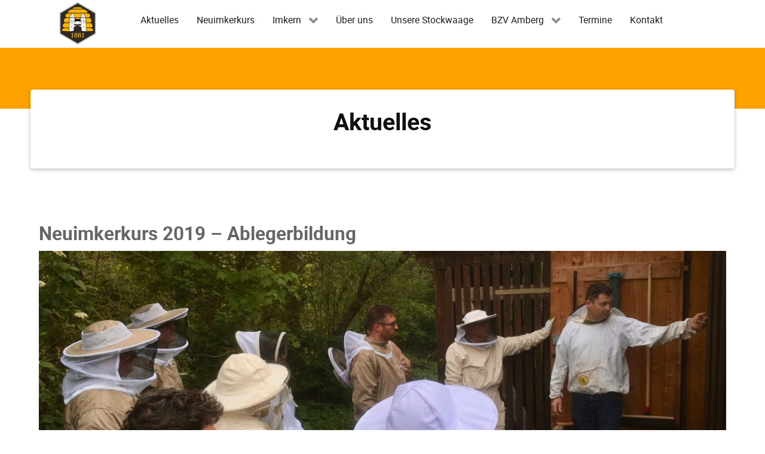

--- FILE ---
content_type: text/html; charset=UTF-8
request_url: https://www.imkerverein-amberg.de/neuimkerkurs-2019-ablegerbildung/
body_size: 10783
content:
<!DOCTYPE html>
<html lang="de-DE" dir="ltr">
                
<head>
    
            <meta name="viewport" content="width=device-width, initial-scale=1.0">
        <meta http-equiv="X-UA-Compatible" content="IE=edge" />
        

        
            <meta http-equiv="Content-Type" content="text/html; charset=UTF-8" />
    <link rel="profile" href="http://gmpg.org/xfn/11" />
    <link rel="pingback" href="https://www.imkerverein-amberg.de/xmlrpc.php" />
    <title>Neuimkerkurs 2019 &#8211; Ablegerbildung &#8211; Imkerverein Amberg</title>
<style>
#wpadminbar #wp-admin-bar-wsm_free_top_button .ab-icon:before {
	content: "\f239";
	color: #FF9800;
	top: 3px;
}
</style><meta name='robots' content='max-image-preview:large' />
	<style>img:is([sizes="auto" i], [sizes^="auto," i]) { contain-intrinsic-size: 3000px 1500px }</style>
	<link rel="alternate" type="application/rss+xml" title="Imkerverein Amberg &raquo; Neuimkerkurs 2019 &#8211; Ablegerbildung-Kommentar-Feed" href="https://www.imkerverein-amberg.de/neuimkerkurs-2019-ablegerbildung/feed/" />
<script type="text/javascript">
/* <![CDATA[ */
window._wpemojiSettings = {"baseUrl":"https:\/\/s.w.org\/images\/core\/emoji\/16.0.1\/72x72\/","ext":".png","svgUrl":"https:\/\/s.w.org\/images\/core\/emoji\/16.0.1\/svg\/","svgExt":".svg","source":{"concatemoji":"https:\/\/www.imkerverein-amberg.de\/wp-includes\/js\/wp-emoji-release.min.js?ver=6.8.3"}};
/*! This file is auto-generated */
!function(s,n){var o,i,e;function c(e){try{var t={supportTests:e,timestamp:(new Date).valueOf()};sessionStorage.setItem(o,JSON.stringify(t))}catch(e){}}function p(e,t,n){e.clearRect(0,0,e.canvas.width,e.canvas.height),e.fillText(t,0,0);var t=new Uint32Array(e.getImageData(0,0,e.canvas.width,e.canvas.height).data),a=(e.clearRect(0,0,e.canvas.width,e.canvas.height),e.fillText(n,0,0),new Uint32Array(e.getImageData(0,0,e.canvas.width,e.canvas.height).data));return t.every(function(e,t){return e===a[t]})}function u(e,t){e.clearRect(0,0,e.canvas.width,e.canvas.height),e.fillText(t,0,0);for(var n=e.getImageData(16,16,1,1),a=0;a<n.data.length;a++)if(0!==n.data[a])return!1;return!0}function f(e,t,n,a){switch(t){case"flag":return n(e,"\ud83c\udff3\ufe0f\u200d\u26a7\ufe0f","\ud83c\udff3\ufe0f\u200b\u26a7\ufe0f")?!1:!n(e,"\ud83c\udde8\ud83c\uddf6","\ud83c\udde8\u200b\ud83c\uddf6")&&!n(e,"\ud83c\udff4\udb40\udc67\udb40\udc62\udb40\udc65\udb40\udc6e\udb40\udc67\udb40\udc7f","\ud83c\udff4\u200b\udb40\udc67\u200b\udb40\udc62\u200b\udb40\udc65\u200b\udb40\udc6e\u200b\udb40\udc67\u200b\udb40\udc7f");case"emoji":return!a(e,"\ud83e\udedf")}return!1}function g(e,t,n,a){var r="undefined"!=typeof WorkerGlobalScope&&self instanceof WorkerGlobalScope?new OffscreenCanvas(300,150):s.createElement("canvas"),o=r.getContext("2d",{willReadFrequently:!0}),i=(o.textBaseline="top",o.font="600 32px Arial",{});return e.forEach(function(e){i[e]=t(o,e,n,a)}),i}function t(e){var t=s.createElement("script");t.src=e,t.defer=!0,s.head.appendChild(t)}"undefined"!=typeof Promise&&(o="wpEmojiSettingsSupports",i=["flag","emoji"],n.supports={everything:!0,everythingExceptFlag:!0},e=new Promise(function(e){s.addEventListener("DOMContentLoaded",e,{once:!0})}),new Promise(function(t){var n=function(){try{var e=JSON.parse(sessionStorage.getItem(o));if("object"==typeof e&&"number"==typeof e.timestamp&&(new Date).valueOf()<e.timestamp+604800&&"object"==typeof e.supportTests)return e.supportTests}catch(e){}return null}();if(!n){if("undefined"!=typeof Worker&&"undefined"!=typeof OffscreenCanvas&&"undefined"!=typeof URL&&URL.createObjectURL&&"undefined"!=typeof Blob)try{var e="postMessage("+g.toString()+"("+[JSON.stringify(i),f.toString(),p.toString(),u.toString()].join(",")+"));",a=new Blob([e],{type:"text/javascript"}),r=new Worker(URL.createObjectURL(a),{name:"wpTestEmojiSupports"});return void(r.onmessage=function(e){c(n=e.data),r.terminate(),t(n)})}catch(e){}c(n=g(i,f,p,u))}t(n)}).then(function(e){for(var t in e)n.supports[t]=e[t],n.supports.everything=n.supports.everything&&n.supports[t],"flag"!==t&&(n.supports.everythingExceptFlag=n.supports.everythingExceptFlag&&n.supports[t]);n.supports.everythingExceptFlag=n.supports.everythingExceptFlag&&!n.supports.flag,n.DOMReady=!1,n.readyCallback=function(){n.DOMReady=!0}}).then(function(){return e}).then(function(){var e;n.supports.everything||(n.readyCallback(),(e=n.source||{}).concatemoji?t(e.concatemoji):e.wpemoji&&e.twemoji&&(t(e.twemoji),t(e.wpemoji)))}))}((window,document),window._wpemojiSettings);
/* ]]> */
</script>
<style id='wp-emoji-styles-inline-css' type='text/css'>

	img.wp-smiley, img.emoji {
		display: inline !important;
		border: none !important;
		box-shadow: none !important;
		height: 1em !important;
		width: 1em !important;
		margin: 0 0.07em !important;
		vertical-align: -0.1em !important;
		background: none !important;
		padding: 0 !important;
	}
</style>
<link rel='stylesheet' id='wp-block-library-css' href='https://www.imkerverein-amberg.de/wp-content/plugins/gutenberg/build/styles/block-library/style.css?ver=22.0.0' type='text/css' media='all' />
<style id='classic-theme-styles-inline-css' type='text/css'>
/*! This file is auto-generated */
.wp-block-button__link{color:#fff;background-color:#32373c;border-radius:9999px;box-shadow:none;text-decoration:none;padding:calc(.667em + 2px) calc(1.333em + 2px);font-size:1.125em}.wp-block-file__button{background:#32373c;color:#fff;text-decoration:none}
</style>
<link rel='stylesheet' id='ardtdw_widget_css-css' href='https://www.imkerverein-amberg.de/wp-content/plugins/dashboard-to-do-list/public/assets/todo-widget.css?ver=1.3.2' type='text/css' media='all' />
<link rel='stylesheet' id='gallery-manager-css' href='https://www.imkerverein-amberg.de/wp-content/plugins/fancy-gallery/assets/css/gallery-manager.css?ver=6.8.3' type='text/css' media='all' />
<style id='global-styles-inline-css' type='text/css'>
:root{--wp--preset--aspect-ratio--square: 1;--wp--preset--aspect-ratio--4-3: 4/3;--wp--preset--aspect-ratio--3-4: 3/4;--wp--preset--aspect-ratio--3-2: 3/2;--wp--preset--aspect-ratio--2-3: 2/3;--wp--preset--aspect-ratio--16-9: 16/9;--wp--preset--aspect-ratio--9-16: 9/16;--wp--preset--color--black: #000000;--wp--preset--color--cyan-bluish-gray: #abb8c3;--wp--preset--color--white: #ffffff;--wp--preset--color--pale-pink: #f78da7;--wp--preset--color--vivid-red: #cf2e2e;--wp--preset--color--luminous-vivid-orange: #ff6900;--wp--preset--color--luminous-vivid-amber: #fcb900;--wp--preset--color--light-green-cyan: #7bdcb5;--wp--preset--color--vivid-green-cyan: #00d084;--wp--preset--color--pale-cyan-blue: #8ed1fc;--wp--preset--color--vivid-cyan-blue: #0693e3;--wp--preset--color--vivid-purple: #9b51e0;--wp--preset--gradient--vivid-cyan-blue-to-vivid-purple: linear-gradient(135deg,rgb(6,147,227) 0%,rgb(155,81,224) 100%);--wp--preset--gradient--light-green-cyan-to-vivid-green-cyan: linear-gradient(135deg,rgb(122,220,180) 0%,rgb(0,208,130) 100%);--wp--preset--gradient--luminous-vivid-amber-to-luminous-vivid-orange: linear-gradient(135deg,rgb(252,185,0) 0%,rgb(255,105,0) 100%);--wp--preset--gradient--luminous-vivid-orange-to-vivid-red: linear-gradient(135deg,rgb(255,105,0) 0%,rgb(207,46,46) 100%);--wp--preset--gradient--very-light-gray-to-cyan-bluish-gray: linear-gradient(135deg,rgb(238,238,238) 0%,rgb(169,184,195) 100%);--wp--preset--gradient--cool-to-warm-spectrum: linear-gradient(135deg,rgb(74,234,220) 0%,rgb(151,120,209) 20%,rgb(207,42,186) 40%,rgb(238,44,130) 60%,rgb(251,105,98) 80%,rgb(254,248,76) 100%);--wp--preset--gradient--blush-light-purple: linear-gradient(135deg,rgb(255,206,236) 0%,rgb(152,150,240) 100%);--wp--preset--gradient--blush-bordeaux: linear-gradient(135deg,rgb(254,205,165) 0%,rgb(254,45,45) 50%,rgb(107,0,62) 100%);--wp--preset--gradient--luminous-dusk: linear-gradient(135deg,rgb(255,203,112) 0%,rgb(199,81,192) 50%,rgb(65,88,208) 100%);--wp--preset--gradient--pale-ocean: linear-gradient(135deg,rgb(255,245,203) 0%,rgb(182,227,212) 50%,rgb(51,167,181) 100%);--wp--preset--gradient--electric-grass: linear-gradient(135deg,rgb(202,248,128) 0%,rgb(113,206,126) 100%);--wp--preset--gradient--midnight: linear-gradient(135deg,rgb(2,3,129) 0%,rgb(40,116,252) 100%);--wp--preset--font-size--small: 13px;--wp--preset--font-size--medium: 20px;--wp--preset--font-size--large: 36px;--wp--preset--font-size--x-large: 42px;--wp--preset--spacing--20: 0.44rem;--wp--preset--spacing--30: 0.67rem;--wp--preset--spacing--40: 1rem;--wp--preset--spacing--50: 1.5rem;--wp--preset--spacing--60: 2.25rem;--wp--preset--spacing--70: 3.38rem;--wp--preset--spacing--80: 5.06rem;--wp--preset--shadow--natural: 6px 6px 9px rgba(0, 0, 0, 0.2);--wp--preset--shadow--deep: 12px 12px 50px rgba(0, 0, 0, 0.4);--wp--preset--shadow--sharp: 6px 6px 0px rgba(0, 0, 0, 0.2);--wp--preset--shadow--outlined: 6px 6px 0px -3px rgb(255, 255, 255), 6px 6px rgb(0, 0, 0);--wp--preset--shadow--crisp: 6px 6px 0px rgb(0, 0, 0);}:where(.is-layout-flex){gap: 0.5em;}:where(.is-layout-grid){gap: 0.5em;}body .is-layout-flex{display: flex;}.is-layout-flex{flex-wrap: wrap;align-items: center;}.is-layout-flex > :is(*, div){margin: 0;}body .is-layout-grid{display: grid;}.is-layout-grid > :is(*, div){margin: 0;}:where(.wp-block-columns.is-layout-flex){gap: 2em;}:where(.wp-block-columns.is-layout-grid){gap: 2em;}:where(.wp-block-post-template.is-layout-flex){gap: 1.25em;}:where(.wp-block-post-template.is-layout-grid){gap: 1.25em;}.has-black-color{color: var(--wp--preset--color--black) !important;}.has-cyan-bluish-gray-color{color: var(--wp--preset--color--cyan-bluish-gray) !important;}.has-white-color{color: var(--wp--preset--color--white) !important;}.has-pale-pink-color{color: var(--wp--preset--color--pale-pink) !important;}.has-vivid-red-color{color: var(--wp--preset--color--vivid-red) !important;}.has-luminous-vivid-orange-color{color: var(--wp--preset--color--luminous-vivid-orange) !important;}.has-luminous-vivid-amber-color{color: var(--wp--preset--color--luminous-vivid-amber) !important;}.has-light-green-cyan-color{color: var(--wp--preset--color--light-green-cyan) !important;}.has-vivid-green-cyan-color{color: var(--wp--preset--color--vivid-green-cyan) !important;}.has-pale-cyan-blue-color{color: var(--wp--preset--color--pale-cyan-blue) !important;}.has-vivid-cyan-blue-color{color: var(--wp--preset--color--vivid-cyan-blue) !important;}.has-vivid-purple-color{color: var(--wp--preset--color--vivid-purple) !important;}.has-black-background-color{background-color: var(--wp--preset--color--black) !important;}.has-cyan-bluish-gray-background-color{background-color: var(--wp--preset--color--cyan-bluish-gray) !important;}.has-white-background-color{background-color: var(--wp--preset--color--white) !important;}.has-pale-pink-background-color{background-color: var(--wp--preset--color--pale-pink) !important;}.has-vivid-red-background-color{background-color: var(--wp--preset--color--vivid-red) !important;}.has-luminous-vivid-orange-background-color{background-color: var(--wp--preset--color--luminous-vivid-orange) !important;}.has-luminous-vivid-amber-background-color{background-color: var(--wp--preset--color--luminous-vivid-amber) !important;}.has-light-green-cyan-background-color{background-color: var(--wp--preset--color--light-green-cyan) !important;}.has-vivid-green-cyan-background-color{background-color: var(--wp--preset--color--vivid-green-cyan) !important;}.has-pale-cyan-blue-background-color{background-color: var(--wp--preset--color--pale-cyan-blue) !important;}.has-vivid-cyan-blue-background-color{background-color: var(--wp--preset--color--vivid-cyan-blue) !important;}.has-vivid-purple-background-color{background-color: var(--wp--preset--color--vivid-purple) !important;}.has-black-border-color{border-color: var(--wp--preset--color--black) !important;}.has-cyan-bluish-gray-border-color{border-color: var(--wp--preset--color--cyan-bluish-gray) !important;}.has-white-border-color{border-color: var(--wp--preset--color--white) !important;}.has-pale-pink-border-color{border-color: var(--wp--preset--color--pale-pink) !important;}.has-vivid-red-border-color{border-color: var(--wp--preset--color--vivid-red) !important;}.has-luminous-vivid-orange-border-color{border-color: var(--wp--preset--color--luminous-vivid-orange) !important;}.has-luminous-vivid-amber-border-color{border-color: var(--wp--preset--color--luminous-vivid-amber) !important;}.has-light-green-cyan-border-color{border-color: var(--wp--preset--color--light-green-cyan) !important;}.has-vivid-green-cyan-border-color{border-color: var(--wp--preset--color--vivid-green-cyan) !important;}.has-pale-cyan-blue-border-color{border-color: var(--wp--preset--color--pale-cyan-blue) !important;}.has-vivid-cyan-blue-border-color{border-color: var(--wp--preset--color--vivid-cyan-blue) !important;}.has-vivid-purple-border-color{border-color: var(--wp--preset--color--vivid-purple) !important;}.has-vivid-cyan-blue-to-vivid-purple-gradient-background{background: var(--wp--preset--gradient--vivid-cyan-blue-to-vivid-purple) !important;}.has-light-green-cyan-to-vivid-green-cyan-gradient-background{background: var(--wp--preset--gradient--light-green-cyan-to-vivid-green-cyan) !important;}.has-luminous-vivid-amber-to-luminous-vivid-orange-gradient-background{background: var(--wp--preset--gradient--luminous-vivid-amber-to-luminous-vivid-orange) !important;}.has-luminous-vivid-orange-to-vivid-red-gradient-background{background: var(--wp--preset--gradient--luminous-vivid-orange-to-vivid-red) !important;}.has-very-light-gray-to-cyan-bluish-gray-gradient-background{background: var(--wp--preset--gradient--very-light-gray-to-cyan-bluish-gray) !important;}.has-cool-to-warm-spectrum-gradient-background{background: var(--wp--preset--gradient--cool-to-warm-spectrum) !important;}.has-blush-light-purple-gradient-background{background: var(--wp--preset--gradient--blush-light-purple) !important;}.has-blush-bordeaux-gradient-background{background: var(--wp--preset--gradient--blush-bordeaux) !important;}.has-luminous-dusk-gradient-background{background: var(--wp--preset--gradient--luminous-dusk) !important;}.has-pale-ocean-gradient-background{background: var(--wp--preset--gradient--pale-ocean) !important;}.has-electric-grass-gradient-background{background: var(--wp--preset--gradient--electric-grass) !important;}.has-midnight-gradient-background{background: var(--wp--preset--gradient--midnight) !important;}.has-small-font-size{font-size: var(--wp--preset--font-size--small) !important;}.has-medium-font-size{font-size: var(--wp--preset--font-size--medium) !important;}.has-large-font-size{font-size: var(--wp--preset--font-size--large) !important;}.has-x-large-font-size{font-size: var(--wp--preset--font-size--x-large) !important;}
:where(.wp-block-columns.is-layout-flex){gap: 2em;}:where(.wp-block-columns.is-layout-grid){gap: 2em;}
:root :where(.wp-block-pullquote){font-size: 1.5em;line-height: 1.6;}
:where(.wp-block-post-template.is-layout-flex){gap: 1.25em;}:where(.wp-block-post-template.is-layout-grid){gap: 1.25em;}
:where(.wp-block-term-template.is-layout-flex){gap: 1.25em;}:where(.wp-block-term-template.is-layout-grid){gap: 1.25em;}
</style>
<link rel='stylesheet' id='wsm-style-css' href='https://www.imkerverein-amberg.de/wp-content/plugins/wp-stats-manager/css/style.css?ver=1.2' type='text/css' media='all' />
<link rel='stylesheet' id='nucleus-css' href='https://www.imkerverein-amberg.de/wp-content/plugins/gantry5/engines/nucleus/css-compiled/nucleus.css?ver=6.8.3' type='text/css' media='all' />
<link rel='stylesheet' id='bzva_aktuelles-css' href='https://www.imkerverein-amberg.de/wp-content/themes/bzva/custom/css-compiled/bzva_aktuelles.css?ver=6.8.3' type='text/css' media='all' />
<link rel='stylesheet' id='wordpress-css' href='https://www.imkerverein-amberg.de/wp-content/plugins/gantry5/engines/nucleus/css-compiled/wordpress.css?ver=6.8.3' type='text/css' media='all' />
<link rel='stylesheet' id='style-css' href='https://www.imkerverein-amberg.de/wp-content/themes/bzva/style.css?ver=6.8.3' type='text/css' media='all' />
<link rel='stylesheet' id='font-awesome.min-css' href='https://www.imkerverein-amberg.de/wp-content/plugins/gantry5/assets/css/font-awesome.min.css?ver=6.8.3' type='text/css' media='all' />
<link rel='stylesheet' id='bzva-wordpress_aktuelles-css' href='https://www.imkerverein-amberg.de/wp-content/themes/bzva/custom/css-compiled/bzva-wordpress_aktuelles.css?ver=6.8.3' type='text/css' media='all' />
<link rel='stylesheet' id='custom_aktuelles-css' href='https://www.imkerverein-amberg.de/wp-content/themes/bzva/custom/css-compiled/custom_aktuelles.css?ver=6.8.3' type='text/css' media='all' />
<link rel='stylesheet' id='mdb-css' href='https://www.imkerverein-amberg.de/wp-content/themes/bzva/custom/css/mdb.css?ver=6.8.3' type='text/css' media='all' />
<link rel='stylesheet' id='bootstrap-css' href='https://www.imkerverein-amberg.de/wp-content/themes/bzva/custom/css/bootstrap.css?ver=6.8.3' type='text/css' media='all' />
<link rel='stylesheet' id='bookingpress_element_css-css' href='https://www.imkerverein-amberg.de/wp-content/plugins/bookingpress-appointment-booking/css/bookingpress_element_theme.css?ver=1.1.23' type='text/css' media='all' />
<link rel='stylesheet' id='bookingpress_fonts_css-css' href='https://www.imkerverein-amberg.de/wp-content/plugins/bookingpress-appointment-booking/css/fonts/fonts.css?ver=1.1.23' type='text/css' media='all' />
<link rel='stylesheet' id='bookingpress_front_css-css' href='https://www.imkerverein-amberg.de/wp-content/plugins/bookingpress-appointment-booking/css/bookingpress_front.css?ver=1.1.23' type='text/css' media='all' />
<link rel='stylesheet' id='bookingpress_tel_input-css' href='https://www.imkerverein-amberg.de/wp-content/plugins/bookingpress-appointment-booking/css/bookingpress_tel_input.css?ver=1.1.23' type='text/css' media='all' />
<link rel='stylesheet' id='bookingpress_front_custom_css-css' href='https://www.imkerverein-amberg.de/wp-content/uploads/bookingpress/bookingpress_front_custom_6603414eb46ad.css?ver=1.1.23' type='text/css' media='all' />
<link rel='stylesheet' id='bookingpress_front_mybookings_custom_css-css' href='https://www.imkerverein-amberg.de/wp-content/uploads/bookingpress/bookingpress_front_mybookings_custom_6603414eb46ad.css?ver=1.1.23' type='text/css' media='all' />
<script type="text/javascript" src="https://www.imkerverein-amberg.de/wp-includes/js/jquery/jquery.min.js?ver=3.7.1" id="jquery-core-js"></script>
<script type="text/javascript" src="https://www.imkerverein-amberg.de/wp-includes/js/jquery/jquery-migrate.min.js?ver=3.4.1" id="jquery-migrate-js"></script>
<script type="text/javascript" src="https://www.imkerverein-amberg.de/wp-content/themes/bzva/custom/js/jquery-3.6.0.min.js?ver=6.8.3" id="jquery-3.6.0.min-js"></script>
<script type="text/javascript" src="https://www.imkerverein-amberg.de/wp-content/themes/bzva/custom/js/mdb.js?ver=6.8.3" id="mdb-js"></script>
<script type="text/javascript" src="https://www.imkerverein-amberg.de/wp-content/themes/bzva/custom/js/popper.min.js?ver=6.8.3" id="popper.min-js"></script>
<script type="text/javascript" src="https://www.imkerverein-amberg.de/wp-content/themes/bzva/custom/js/bootstrap.min.js?ver=6.8.3" id="bootstrap.min-js"></script>
<link rel="https://api.w.org/" href="https://www.imkerverein-amberg.de/wp-json/" /><link rel="alternate" title="JSON" type="application/json" href="https://www.imkerverein-amberg.de/wp-json/wp/v2/posts/1378" /><link rel="EditURI" type="application/rsd+xml" title="RSD" href="https://www.imkerverein-amberg.de/xmlrpc.php?rsd" />
<meta name="generator" content="WordPress 6.8.3" />
<link rel="canonical" href="https://www.imkerverein-amberg.de/neuimkerkurs-2019-ablegerbildung/" />
<link rel='shortlink' href='https://www.imkerverein-amberg.de/?p=1378' />
<link rel="alternate" title="oEmbed (JSON)" type="application/json+oembed" href="https://www.imkerverein-amberg.de/wp-json/oembed/1.0/embed?url=https%3A%2F%2Fwww.imkerverein-amberg.de%2Fneuimkerkurs-2019-ablegerbildung%2F" />
<link rel="alternate" title="oEmbed (XML)" type="text/xml+oembed" href="https://www.imkerverein-amberg.de/wp-json/oembed/1.0/embed?url=https%3A%2F%2Fwww.imkerverein-amberg.de%2Fneuimkerkurs-2019-ablegerbildung%2F&#038;format=xml" />

        <!-- Wordpress Stats Manager -->
        <script type="text/javascript">
            var _wsm = _wsm || [];
            _wsm.push(['trackPageView']);
            _wsm.push(['enableLinkTracking']);
            _wsm.push(['enableHeartBeatTimer']);
            (function() {
                var u = "https://www.imkerverein-amberg.de/wp-content/plugins/wp-stats-manager/";
                _wsm.push(['setUrlReferrer', ""]);
                _wsm.push(['setTrackerUrl', "https://www.imkerverein-amberg.de/?wmcAction=wmcTrack"]);
                _wsm.push(['setSiteId', "1"]);
                _wsm.push(['setPageId', "1378"]);
                _wsm.push(['setWpUserId', "0"]);
                var d = document,
                    g = d.createElement('script'),
                    s = d.getElementsByTagName('script')[0];
                g.type = 'text/javascript';
                g.async = true;
                g.defer = true;
                g.src = u + 'js/wsm_new.js';
                s.parentNode.insertBefore(g, s);
            })();
        </script>
        <!-- End Wordpress Stats Manager Code -->
<meta name="tec-api-version" content="v1"><meta name="tec-api-origin" content="https://www.imkerverein-amberg.de"><link rel="alternate" href="https://www.imkerverein-amberg.de/wp-json/tribe/events/v1/" /><style type="text/css">.recentcomments a{display:inline !important;padding:0 !important;margin:0 !important;}</style><style type="text/css">.broken_link, a.broken_link {
	text-decoration: line-through;
}</style>
                
</head>

    
    <body class="gantry g-offcanvas-left g-standard g-style-preset1 wp-singular post-template-default single single-post postid-1378 single-format-standard wp-theme-bzva site outline-aktuelles dir-ltr tribe-no-js page-template-bzva">
        
                    

        <div id="g-offcanvas"  data-g-offcanvas-swipe="1" data-g-offcanvas-css3="1">
                        <div class="g-grid">                        

        <div class="g-block size-50">
             <div id="mobile-menu-6869-particle" class="g-content g-particle">            <div id="g-mobilemenu-container" data-g-menu-breakpoint="48rem"></div>
            </div>
        </div>
                    

        <div class="g-block size-50">
             <div id="logo-3209-particle" class="g-content g-particle">            <a href="https://www.imkerverein-amberg.de" target="_self" title="Gantry 5" aria-label="Gantry 5" rel="home" class="bzv-logo">
                        <img src="https://www.imkerverein-amberg.de/wp-content/themes/bzva/custom/images/logo_entwurf.png"  alt="Gantry 5" />
            </a>
            </div>
        </div>
            </div>
    </div>
        <div id="g-page-surround">
            <div class="g-offcanvas-hide g-offcanvas-toggle" role="navigation" data-offcanvas-toggle aria-controls="g-offcanvas" aria-expanded="false"><i class="fa fa-fw fa-bars"></i></div>                        

                    


                
    
                    <section id="g-navigation">
                    <div class="g-container">                                <div class="g-grid">                        

        <div class="g-block size-15">
             <div id="logo-8075-particle" class="g-content g-particle">            <a href="https://www.imkerverein-amberg.de" target="_self" title="Imkerverein Amberg e.V." aria-label="Imkerverein Amberg e.V." rel="home" class="bzv-logo">
                        <img src="https://www.imkerverein-amberg.de/wp-content/themes/bzva/custom/images/bzva-logo.png"  alt="Imkerverein Amberg e.V." />
            </a>
            </div>
        </div>
                    

        <div class="g-block size-85 align-right nav_right hidden-phone">
             <div id="menu-2509-particle" class="g-content g-particle">            <nav class="g-main-nav" data-g-mobile-target data-g-hover-expand="true">
        <ul class="g-toplevel">
                                                                                                                
        
                
        
                
        
        <li class="g-menu-item g-menu-item-type-taxonomy g-menu-item-996 g-standard  ">
                            <a class="g-menu-item-container" href="https://www.imkerverein-amberg.de/category/neuimkerkurs/">
                                                                <span class="g-menu-item-content">
                                    <span class="g-menu-item-title">Aktuelles</span>
            
                    </span>
                                                </a>
                                </li>
    
                                                                                                
        
                
        
                
        
        <li class="g-menu-item g-menu-item-type-post_type g-menu-item-997 g-standard  ">
                            <a class="g-menu-item-container" href="https://www.imkerverein-amberg.de/informationen-fuer-einsteiger/imkern-auf-probe/">
                                                                <span class="g-menu-item-content">
                                    <span class="g-menu-item-title">Neuimkerkurs</span>
            
                    </span>
                                                </a>
                                </li>
    
                                                                                                
        
                
        
                
        
        <li class="g-menu-item g-menu-item-type-separator g-menu-item-331 g-parent g-standard  ">
                            <div class="g-menu-item-container" data-g-menuparent="">                                                                            <span class="g-separator g-menu-item-content">            <span class="g-menu-item-title">Imkern</span>
            </span>
                                        <span class="g-menu-parent-indicator"></span>                            </div>                                                                <ul class="g-dropdown g-inactive g-fade g-dropdown-right">
            <li class="g-dropdown-column">
                        <div class="g-grid">
                        <div class="g-block size-100">
            <ul class="g-sublevel">
                <li class="g-level-1 g-go-back">
                    <a class="g-menu-item-container" href="#" data-g-menuparent=""><span>Back</span></a>
                </li>
                                                                                                                    
        
                
        
                
        
        <li class="g-menu-item g-menu-item-type-post_type g-menu-item-67  ">
                            <a class="g-menu-item-container" href="https://www.imkerverein-amberg.de/informationen-fuer-einsteiger/einstieg-in-die-bienenhaltung/">
                                                                <span class="g-menu-item-content">
                                    <span class="g-menu-item-title">Einstieg in die Bienenhaltung</span>
            
                    </span>
                                                </a>
                                </li>
    
                                                                                                
        
                
        
                
        
        <li class="g-menu-item g-menu-item-type-post_type g-menu-item-63  ">
                            <a class="g-menu-item-container" href="https://www.imkerverein-amberg.de/informationen-fuer-einsteiger/bienenhaltung/">
                                                                <span class="g-menu-item-content">
                                    <span class="g-menu-item-title">Bienenhaltung</span>
            
                    </span>
                                                </a>
                                </li>
    
                                                                                                
        
                
        
                
        
        <li class="g-menu-item g-menu-item-type-post_type g-menu-item-76  ">
                            <a class="g-menu-item-container" href="https://www.imkerverein-amberg.de/informationen-fuer-einsteiger/bienengift/">
                                                                <span class="g-menu-item-content">
                                    <span class="g-menu-item-title">Bienengift</span>
            
                    </span>
                                                </a>
                                </li>
    
                                                                                                
                                                                                                                                
                
        
                
        
        <li class="g-menu-item g-menu-item-type-custom g-menu-item-1980  ">
                            <a class="g-menu-item-container" href="https://www.bienenkunde.rlp.de/Bienenkunde/Varroawetter/Bayern/BAM065" target="_blank" rel="noopener&#x20;noreferrer">
                                                                <span class="g-menu-item-content">
                                    <span class="g-menu-item-title">Varroawetter Hiltersdorf</span>
            
                    </span>
                                                </a>
                                </li>
    
    
            </ul>
        </div>
            </div>

            </li>
        </ul>
            </li>
    
                                                                                                
        
                
        
                
        
        <li class="g-menu-item g-menu-item-type-post_type g-menu-item-54 g-standard  ">
                            <a class="g-menu-item-container" href="https://www.imkerverein-amberg.de/bzv-amberg/ueber-uns/">
                                                                <span class="g-menu-item-content">
                                    <span class="g-menu-item-title">Über uns</span>
            
                    </span>
                                                </a>
                                </li>
    
                                                                                                
                                                                                                                                
                
        
                
        
        <li class="g-menu-item g-menu-item-type-custom g-menu-item-1996 g-standard  ">
                            <a class="g-menu-item-container" href="https://app.wolf-waagen.de/public/report/scale/VP66VP" target="_blank" rel="noopener&#x20;noreferrer">
                                                                <span class="g-menu-item-content">
                                    <span class="g-menu-item-title">Unsere Stockwaage</span>
            
                    </span>
                                                </a>
                                </li>
    
                                                                                                
        
                
        
                
        
        <li class="g-menu-item g-menu-item-type-separator g-menu-item-330 g-parent g-standard  ">
                            <div class="g-menu-item-container" data-g-menuparent="">                                                                            <span class="g-separator g-menu-item-content">            <span class="g-menu-item-title">BZV Amberg</span>
            </span>
                                        <span class="g-menu-parent-indicator"></span>                            </div>                                                                <ul class="g-dropdown g-inactive g-fade g-dropdown-right">
            <li class="g-dropdown-column">
                        <div class="g-grid">
                        <div class="g-block size-100">
            <ul class="g-sublevel">
                <li class="g-level-1 g-go-back">
                    <a class="g-menu-item-container" href="#" data-g-menuparent=""><span>Back</span></a>
                </li>
                                                                                                                    
        
                
        
                
        
        <li class="g-menu-item g-menu-item-type-post_type g-menu-item-394  ">
                            <a class="g-menu-item-container" href="https://www.imkerverein-amberg.de/bzv-amberg/vorstand/">
                                                                <span class="g-menu-item-content">
                                    <span class="g-menu-item-title">Vorstand</span>
            
                    </span>
                                                </a>
                                </li>
    
                                                                                                
        
                
        
                
        
        <li class="g-menu-item g-menu-item-type-post_type g-menu-item-304  ">
                            <a class="g-menu-item-container" href="https://www.imkerverein-amberg.de/bzv-amberg/chronik/">
                                                                <span class="g-menu-item-content">
                                    <span class="g-menu-item-title">Chronik</span>
            
                    </span>
                                                </a>
                                </li>
    
                                                                                                
        
                
        
                
        
        <li class="g-menu-item g-menu-item-type-post_type g-menu-item-2525  ">
                            <a class="g-menu-item-container" href="https://www.imkerverein-amberg.de/bzv-amberg/unsere-partner/">
                                                                <span class="g-menu-item-content">
                                    <span class="g-menu-item-title">Unsere Partner</span>
            
                    </span>
                                                </a>
                                </li>
    
                                                                                                
        
                
        
                
        
        <li class="g-menu-item g-menu-item-type-post_type g-menu-item-410  ">
                            <a class="g-menu-item-container" href="https://www.imkerverein-amberg.de/bzv-amberg/lehrbienenstand/">
                                                                <span class="g-menu-item-content">
                                    <span class="g-menu-item-title">Lehrbienenstand</span>
            
                    </span>
                                                </a>
                                </li>
    
                                                                                                
        
                
        
                
        
        <li class="g-menu-item g-menu-item-type-post_type g-menu-item-88  ">
                            <a class="g-menu-item-container" href="https://www.imkerverein-amberg.de/informationen-fuer-imker/versicherungen/">
                                                                <span class="g-menu-item-content">
                                    <span class="g-menu-item-title">Hilfe im Schadensfall</span>
            
                    </span>
                                                </a>
                                </li>
    
                                                                                                
        
                
        
                
        
        <li class="g-menu-item g-menu-item-type-post_type g-menu-item-53  ">
                            <a class="g-menu-item-container" href="https://www.imkerverein-amberg.de/bzv-amberg/satzung/">
                                                                <span class="g-menu-item-content">
                                    <span class="g-menu-item-title">Satzung</span>
            
                    </span>
                                                </a>
                                </li>
    
    
            </ul>
        </div>
            </div>

            </li>
        </ul>
            </li>
    
                                                                                                
        
                
        
                
        
        <li class="g-menu-item g-menu-item-type-post_type g-menu-item-684 g-standard  ">
                            <a class="g-menu-item-container" href="https://www.imkerverein-amberg.de/kalender/">
                                                                <span class="g-menu-item-content">
                                    <span class="g-menu-item-title">Termine</span>
            
                    </span>
                                                </a>
                                </li>
    
                                                                                                
        
                
        
                
        
        <li class="g-menu-item g-menu-item-type-post_type g-menu-item-52 g-standard  ">
                            <a class="g-menu-item-container" href="https://www.imkerverein-amberg.de/kontakt/">
                                                                <span class="g-menu-item-content">
                                    <span class="g-menu-item-title">Kontakt</span>
            
                    </span>
                                                </a>
                                </li>
    
    
        </ul>
    </nav>
            </div>
        </div>
            </div>
            </div>
        
        </section>
    
        


                
    
                    <section id="g-Überschrift" class="g-flushed">
                    <div class="g-container">                                <div class="g-grid">                        

        <div class="g-block size-100">
             <div id="custom-5991-particle" class="g-content g-particle">            <div><div class="introheader"><div class="intro"></div></div>
<div class="row">
	<div class="col-md-12">
		<div class="card card-cascade wider reverse">
			<div class="card-body text-center">
				<h1 class="card-title">
					<strong>Aktuelles</strong>
				</h1>
				<p class="card-text">
				</p>
			</div>
		</div>
	</div>
</div>
            </div>
        </div>
            </div>
            </div>
        
        </section>
    
        


                
    
                    <main id="g-main">
                    <div class="g-container">                                <div class="g-grid">                        

        <div class="g-block size-100">
             <div class="g-content">
                                                        
    <div class="platform-content">
        <div class="content-wrapper">
            <section class="entry">

                <article class="post-type-post post-1378 post type-post status-publish format-standard has-post-thumbnail hentry category-aktuelles category-neuimkerkurs gallery-content-unit" id="post-1378">

    
                <section class="entry-header">

                                        <h2 class="entry-title"> <!-- content-single.html.twig -->
                                            Neuimkerkurs 2019 &#8211; Ablegerbildung
                                    </h2>
                        
                                    
        </section>
        
                
                        <section class="entry-content">

                                                                        <a href="https://www.imkerverein-amberg.de/neuimkerkurs-2019-ablegerbildung/" class="post-thumbnail" aria-hidden="true">
                        <img src="http://www.imkerverein-amberg.de/wp-content/uploads/2019/05/IMG_1548-1200x350-c-default.jpeg" class="featured-image tease-featured-image " alt="Neuimkerkurs 2019 &#8211; Ablegerbildung" />
                    </a>
                                
                                
<p>Der freitägliche Kurs des Bienenzuchtverein Amberg e.V. beinhaltete diesmal eine große Überraschung. Wie auch in den letzten Jahren wurden im Mai die Ableger für die Neuimker, die dem Verein beitreten gebildet.</p>



<!--more-->



<p>Bei unbeständigem Wetter kamen die Neulinge vor dem Lehrbienenstand in Aschach zusammen um zu üben. </p>



<p>Nach einer kurzen Einweisung durch Bernhard Stiegler dem Kursleiter was klar das an diesem Tag  viel zu tun war. </p>



<p>Bernhard entnahm aus einen, aus der Zuchtleistungsprüfung stammenden, Volk, welches sich der Verein dieses Jahr gekauft und aus Veitshöchheim abgeholt hatte, eine Brutwabe. Mit dieser &#8222;<strong>larvte</strong>&#8220; er für ein Vereinsmitglied um, das heißt er entnahm eine Larve aus der Wabe und setzte diese in eine vorbereitete Königinnenzelle. Einige Neulinge sahen interessiert zu. </p>



<p>Die andere Hälfte begann derweil mit Florian Winkler, der Bernhard beim Kurs unterstützt, die Völker auf <strong>Schwarmlust</strong> zu kontrollieren. Natürlich wurden auch die Drohnenrahmen geschnitten, um den Varroadruck zu reduzieren.</p>



<p>Nebenbei musste jedoch diesmal auch die Volksstärke beurteilt werden, um nur den starken Völkern Brut für die Ableger zu entnehmen. </p>



<p>Nach dem &#8222;<strong>Umlarven</strong>&#8220; wurden gemeinsam die Völker im Lehrbienenstand alle fertig kontrolliert. Aus diesen Völkern wurden 2 <strong>Ableger</strong> gebildet und auf dem Gelände aufgestellt. </p>



<p>Zuletzt wurde noch ein <strong>Sammelbrutableger</strong> aufgelöst und die schlupfreifen <strong>Weiselzellen</strong> (<strong>Königinnzellen</strong>)  verteilt. So entstanden an diesem einen Tag 11 <strong>Ableger</strong> und ein Schaukasten der ab jetzt auf dem Gelände besichtigt werden kann. </p>



<p>Wie üblich klang der Kurs in einem gemütlichen Beisammensein aus, bei dem uns auch die Stammtischler Gesellschaft leisteten.</p>


<div id='gallery-1' class='gallery galleryid-1378 gallery-columns-3 gallery-size-thumbnail'><figure class='gallery-item'>
			<div class='gallery-icon landscape'>
				<a href="https://www.imkerverein-amberg.de/wp-content/uploads/2019/05/IMG_1551.jpeg" title="Neuimkerkurs - Ablegerbildung - 2019_05.10 (01)" data-description=""><img decoding="async" width="150" height="150" src="https://www.imkerverein-amberg.de/wp-content/uploads/2019/05/IMG_1551-150x150.jpeg" class="attachment-thumbnail size-thumbnail" alt="" aria-describedby="gallery-1-1371"></a>
			</div>
				<figcaption class='wp-caption-text gallery-caption' id='gallery-1-1371'>
				Alle hörten aufmerksam zu bei der Vorbesprechung
				</figcaption></figure><figure class='gallery-item'>
			<div class='gallery-icon landscape'>
				<a href="https://www.imkerverein-amberg.de/wp-content/uploads/2019/05/IMG_1554.jpeg" title="Neuimkerkurs - Ablegerbildung - 2019_05.10 (02)" data-description=""><img decoding="async" width="150" height="150" src="https://www.imkerverein-amberg.de/wp-content/uploads/2019/05/IMG_1554-150x150.jpeg" class="attachment-thumbnail size-thumbnail" alt="" aria-describedby="gallery-1-1372"></a>
			</div>
				<figcaption class='wp-caption-text gallery-caption' id='gallery-1-1372'>
				Die Völker wurden auf Schwarmlust kontrolliert und der Drohnenrahmen geschnitten.
				</figcaption></figure><figure class='gallery-item'>
			<div class='gallery-icon landscape'>
				<a href="https://www.imkerverein-amberg.de/wp-content/uploads/2019/05/IMG_1556.jpeg" title="Neuimkerkurs - Ablegerbildung - 2019_05.10 (03)" data-description=""><img decoding="async" width="150" height="150" src="https://www.imkerverein-amberg.de/wp-content/uploads/2019/05/IMG_1556-150x150.jpeg" class="attachment-thumbnail size-thumbnail" alt="" aria-describedby="gallery-1-1373"></a>
			</div>
				<figcaption class='wp-caption-text gallery-caption' id='gallery-1-1373'>
				Die Brut wurde für die Ableger genutzt.
				</figcaption></figure><figure class='gallery-item'>
			<div class='gallery-icon portrait'>
				<a href="https://www.imkerverein-amberg.de/wp-content/uploads/2019/05/IMG_1557.jpeg" title="Neuimkerkurs - Ablegerbildung - 2019_05.10 (04)" data-description=""><img loading="lazy" decoding="async" width="150" height="150" src="https://www.imkerverein-amberg.de/wp-content/uploads/2019/05/IMG_1557-150x150.jpeg" class="attachment-thumbnail size-thumbnail" alt="" aria-describedby="gallery-1-1374"></a>
			</div>
				<figcaption class='wp-caption-text gallery-caption' id='gallery-1-1374'>
				Bei den starken Völkern wurde Brut entnommen.
				</figcaption></figure><figure class='gallery-item'>
			<div class='gallery-icon landscape'>
				<a href="https://www.imkerverein-amberg.de/wp-content/uploads/2019/05/IMG_1561.jpeg" title="Neuimkerkurs - Ablegerbildung - 2019_05.10 (06)" data-description=""><img loading="lazy" decoding="async" width="150" height="150" src="https://www.imkerverein-amberg.de/wp-content/uploads/2019/05/IMG_1561-150x150.jpeg" class="attachment-thumbnail size-thumbnail" alt="" aria-describedby="gallery-1-1376"></a>
			</div>
				<figcaption class='wp-caption-text gallery-caption' id='gallery-1-1376'>
				Kurz vor der Verteilung des Sammelbrutablegers.
				</figcaption></figure><figure class='gallery-item'>
			<div class='gallery-icon landscape'>
				<a href="https://www.imkerverein-amberg.de/wp-content/uploads/2019/05/IMG_1563.jpeg" title="Neuimkerkurs - Ablegerbildung - 2019_05.10 (07)" data-description=""><img loading="lazy" decoding="async" width="150" height="150" src="https://www.imkerverein-amberg.de/wp-content/uploads/2019/05/IMG_1563-150x150.jpeg" class="attachment-thumbnail size-thumbnail" alt="" aria-describedby="gallery-1-1377"></a>
			</div>
				<figcaption class='wp-caption-text gallery-caption' id='gallery-1-1377'>
				Alles geschafft die Ableger sind fertig.
				</figcaption></figure>
		</div>


                
                
                                
                
            </section>
            
                                    
        
    
</article>

            </section>
        </div> <!-- /content-wrapper -->
    </div>

    
            
    </div>
        </div>
            </div>
            </div>
        
        </main>
    
        


                
    
                    <footer id="g-footer">
                    <div class="g-container">                                <div class="g-grid">                        

        <div class="g-block size-50">
             <div id="copyright-7838-particle" class="g-content g-particle">            &copy;
        2025
    Bienenzuchtverein Amberg e.V.
            </div>
        </div>
                    

        <div class="g-block size-50">
             <div id="menu-9508-particle" class="g-content g-particle">            <nav class="g-main-nav" data-g-hover-expand="true">
        <ul class="g-toplevel">
                                                                                                                
        
                
        
                
        
        <li class="g-menu-item g-menu-item-type-post_type g-menu-item-446 g-standard  ">
                            <a class="g-menu-item-container" href="https://www.imkerverein-amberg.de/kontakt/">
                                                                <span class="g-menu-item-content">
                                    <span class="g-menu-item-title">Kontakt</span>
            
                    </span>
                                                </a>
                                </li>
    
                                                                                                
        
                
        
                
        
        <li class="g-menu-item g-menu-item-type-post_type g-menu-item-600 g-standard  ">
                            <a class="g-menu-item-container" href="https://www.imkerverein-amberg.de/datenschutz/">
                                                                <span class="g-menu-item-content">
                                    <span class="g-menu-item-title">Datenschutz</span>
            
                    </span>
                                                </a>
                                </li>
    
                                                                                                
        
                
        
                
        
        <li class="g-menu-item g-menu-item-type-post_type g-menu-item-497 g-standard  ">
                            <a class="g-menu-item-container" href="https://www.imkerverein-amberg.de/impressum/">
                                                                <span class="g-menu-item-content">
                                    <span class="g-menu-item-title">Impressum</span>
            
                    </span>
                                                </a>
                                </li>
    
    
        </ul>
    </nav>
            </div>
        </div>
            </div>
            </div>
        
        </footer>
    
    
                        

        </div>
                    

                    <script type="speculationrules">
{"prefetch":[{"source":"document","where":{"and":[{"href_matches":"\/*"},{"not":{"href_matches":["\/wp-*.php","\/wp-admin\/*","\/wp-content\/uploads\/*","\/wp-content\/*","\/wp-content\/plugins\/*","\/wp-content\/themes\/bzva\/*","\/*\\?(.+)"]}},{"not":{"selector_matches":"a[rel~=\"nofollow\"]"}},{"not":{"selector_matches":".no-prefetch, .no-prefetch a"}}]},"eagerness":"conservative"}]}
</script>
            <div class="gallery-lightbox-container blueimp-gallery blueimp-gallery-controls">
                <div class="slides"></div>

                                    <div class="title-description">
                        <div class="title"></div>
                        <a class="gallery"></a>
                        <div class="description"></div>
                    </div>
                
                <a class="prev" title="Vorheriges Bild"></a>
                <a class="next" title="Nächstes Bild"></a>

                                    <a class="close" title="Schließen"></a>
                
                                    <ol class="indicator"></ol>
                
                                    <a class="play-pause"></a>
                
                            </div>
        <script type="text/javascript">
        jQuery(function(){
        var arrLiveStats=[];
        var WSM_PREFIX="wsm";
		
        jQuery(".if-js-closed").removeClass("if-js-closed").addClass("closed");
                var wsmFnSiteLiveStats=function(){
                           jQuery.ajax({
                               type: "POST",
                               url: wsm_ajaxObject.ajax_url,
                               data: { action: 'liveSiteStats', requests: JSON.stringify(arrLiveStats), r: Math.random() }
                           }).done(function( strResponse ) {
                                if(strResponse!="No"){
                                    arrResponse=JSON.parse(strResponse);
                                    jQuery.each(arrResponse, function(key,value){
                                    
                                        $element= document.getElementById(key);
                                        oldValue=parseInt($element.getAttribute("data-value").replace(/,/g, ""));
                                        diff=parseInt(value.replace(/,/g, ""))-oldValue;
                                        $class="";
                                        
                                        if(diff>=0){
                                            diff="+"+diff;
                                        }else{
                                            $class="wmcRedBack";
                                        }

                                        $element.setAttribute("data-value",value);
                                        $element.innerHTML=diff;
                                        jQuery("#"+key).addClass($class).show().siblings(".wsmH2Number").text(value);
                                        
                                        if(key=="SiteUserOnline")
                                        {
                                            var onlineUserCnt = arrResponse.wsmSiteUserOnline;
                                            if(jQuery("#wsmSiteUserOnline").length)
                                            {
                                                jQuery("#wsmSiteUserOnline").attr("data-value",onlineUserCnt);   jQuery("#wsmSiteUserOnline").next(".wsmH2Number").html("<a target=\"_blank\" href=\"?page=wsm_traffic&subPage=UsersOnline&subTab=summary\">"+onlineUserCnt+"</a>");
                                            }
                                        }
                                    });
                                    setTimeout(function() {
                                        jQuery.each(arrResponse, function(key,value){
                                            jQuery("#"+key).removeClass("wmcRedBack").hide();
                                        });
                                    }, 1500);
                                }
                           });
                       }
                       if(arrLiveStats.length>0){
                          setInterval(wsmFnSiteLiveStats, 10000);
                       }});
        </script>		<script>
		( function ( body ) {
			'use strict';
			body.className = body.className.replace( /\btribe-no-js\b/, 'tribe-js' );
		} )( document.body );
		</script>
		<script> /* <![CDATA[ */var tribe_l10n_datatables = {"aria":{"sort_ascending":": activate to sort column ascending","sort_descending":": activate to sort column descending"},"length_menu":"Show _MENU_ entries","empty_table":"No data available in table","info":"Showing _START_ to _END_ of _TOTAL_ entries","info_empty":"Showing 0 to 0 of 0 entries","info_filtered":"(filtered from _MAX_ total entries)","zero_records":"No matching records found","search":"Search:","all_selected_text":"All items on this page were selected. ","select_all_link":"Select all pages","clear_selection":"Clear Selection.","pagination":{"all":"All","next":"Next","previous":"Previous"},"select":{"rows":{"0":"","_":": Selected %d rows","1":": Selected 1 row"}},"datepicker":{"dayNames":["Sonntag","Montag","Dienstag","Mittwoch","Donnerstag","Freitag","Samstag"],"dayNamesShort":["So.","Mo.","Di.","Mi.","Do.","Fr.","Sa."],"dayNamesMin":["S","M","D","M","D","F","S"],"monthNames":["Januar","Februar","M\u00e4rz","April","Mai","Juni","Juli","August","September","Oktober","November","Dezember"],"monthNamesShort":["Januar","Februar","M\u00e4rz","April","Mai","Juni","Juli","August","September","Oktober","November","Dezember"],"monthNamesMin":["Jan.","Feb.","M\u00e4rz","Apr.","Mai","Juni","Juli","Aug.","Sep.","Okt.","Nov.","Dez."],"nextText":"Next","prevText":"Prev","currentText":"Today","closeText":"Done","today":"Today","clear":"Clear"}};/* ]]> */ </script><script type="text/javascript" src="https://www.imkerverein-amberg.de/wp-content/plugins/the-events-calendar/common/build/js/user-agent.js?ver=da75d0bdea6dde3898df" id="tec-user-agent-js"></script>
<script type="text/javascript" id="gallery-manager-js-extra">
/* <![CDATA[ */
var GalleryManager = {"enable_editor":"0","enable_block_editor":"","enable_featured_image":"1","enable_custom_fields":"0","lightbox":"1","continuous":"","title_description":"1","close_button":"1","indicator_thumbnails":"1","slideshow_button":"1","slideshow_speed":"3000","preload_images":"3","animation_speed":"400","stretch_images":"","script_position":"footer","gallery_taxonomy":[],"enable_previews":"1","enable_previews_for_custom_excerpts":"0","preview_thumb_size":"thumbnail","preview_columns":"3","preview_image_number":"3","enable_archive":"0","0":"","1":"","2":"","_wpnonce":"d1b43c1624","_wp_http_referer":"\/wp-admin\/options-general.php?page=gallery-options","ajax_url":"https:\/\/www.imkerverein-amberg.de\/wp-admin\/admin-ajax.php"};
/* ]]> */
</script>
<script type="text/javascript" src="https://www.imkerverein-amberg.de/wp-content/plugins/fancy-gallery/assets/js/gallery-manager.js?ver=1.6.58" id="gallery-manager-js"></script>
<script type="text/javascript" src="https://www.imkerverein-amberg.de/wp-content/plugins/gantry5/assets/js/main.js?ver=6.8.3" id="main-js"></script>
<script type="text/javascript" id="bookingpress_vue_js-js-before">
/* <![CDATA[ */
var appoint_ajax_obj = {"ajax_url":"https:\/\/www.imkerverein-amberg.de\/wp-admin\/admin-ajax.php"};
/* ]]> */
</script>
<script type="text/javascript" data-cfasync="false" src="https://www.imkerverein-amberg.de/wp-content/plugins/bookingpress-appointment-booking/js/bookingpress_vue.min.js?ver=1.1.23" id="bookingpress_vue_js-js"></script>
<script type="text/javascript" src="https://www.imkerverein-amberg.de/wp-content/plugins/gutenberg/build/scripts/hooks/index.min.js?ver=1762354539632" id="wp-hooks-js"></script>
<script type="text/javascript" data-cfasync="false" src="https://www.imkerverein-amberg.de/wp-content/plugins/bookingpress-appointment-booking/js/bookingpress_axios.min.js?ver=1.1.23" id="bookingpress_axios_js-js"></script>
<script type="text/javascript" data-cfasync="false" src="https://www.imkerverein-amberg.de/wp-content/plugins/bookingpress-appointment-booking/js/bookingpress_wordpress_vue_qs_helper.js?ver=1.1.23" id="bookingpress_wordpress_vue_helper_js-js"></script>
<script type="text/javascript" data-cfasync="false" src="https://www.imkerverein-amberg.de/wp-content/plugins/bookingpress-appointment-booking/js/bookingpress_element.js?ver=1.1.23" id="bookingpress_element_js-js"></script>
<script type="text/javascript" data-cfasync="false" src="https://www.imkerverein-amberg.de/wp-content/plugins/bookingpress-appointment-booking/js/bookingpress_moment.min.js?ver=1.1.23" id="bookingpress_moment_js-js"></script>
<script type="text/javascript" data-cfasync="false" src="https://www.imkerverein-amberg.de/wp-content/plugins/bookingpress-appointment-booking/js/bookingpress_v-calendar.js?ver=1.1.23" id="bookingpress_v-calendar_js-js"></script>
<script type="text/javascript" data-cfasync="false" src="https://www.imkerverein-amberg.de/wp-content/plugins/bookingpress-appointment-booking/js/bookingpress_tel_input.js?ver=1.1.23" id="bookingpress_tel_input_js-js"></script>
<script type="text/javascript" data-cfasync="false" src="https://www.imkerverein-amberg.de/wp-content/plugins/bookingpress-appointment-booking/js/bookingpress_tel_utils.js?ver=1.1.23" id="bookingpress_tel_utils_js-js"></script>
<script type="text/javascript" data-cfasync="false" src="https://www.imkerverein-amberg.de/wp-content/plugins/bookingpress-appointment-booking/js/locales/de.js?ver=1.1.23" id="bookingpress_vue_cal_locale-js"></script>
<script type="text/javascript" data-cfasync="false" src="https://www.imkerverein-amberg.de/wp-content/plugins/bookingpress-appointment-booking/js/elements_locale/de.js?ver=1.1.23" id="bookingpress_elements_locale-js"></script>


    

        
    </body>
</html>


--- FILE ---
content_type: text/css
request_url: https://www.imkerverein-amberg.de/wp-content/plugins/dashboard-to-do-list/public/assets/todo-widget.css?ver=1.3.2
body_size: 397
content:
#ardtdw-sitewidget {
  position: fixed;
  top: calc(50% - 200px);
  width: 100%;
  max-width: 300px;
  z-index: 999
}

.ardtdw-sitewidget.ardtdw-left {
  left: 0
}

.ardtdw-sitewidget.ardtdw-right {
  right: 0
}

#ardtdw-sitewidget p, #ardtdw-sitewidget ul {
  margin: 0;
  padding: 0
}

#ardtdw-sitewidget .ardtdw-sitewidget-head {
  display: flex;
  justify-content: space-between;
  align-items: center;
  padding: 20px;
  background: #2980b9;
  border: 1px solid #2980b9;
  color: #fff;
  font-size: 20px;
  text-transform: uppercase;
  line-height: 1em;
  font-family: Verdana, Geneva, sans-serif;
  font-weight: 700;
  position: relative;
  border-radius: 2px 0 0 0
}

#ardtdw-sitewidget .ardtdw-head-icons {
  display: flex;
  gap: 10px;
}

#ardtdw-sitewidget .ardtdw-sitewidget-head a {
  /* top: 16px;
  position: absolute;
  right: 20px; */
  font-size: 20px;
  color: #fff;
  text-decoration: none !important;
  padding: 3px 5px 5px;
  background: rgba(255, 255, 255, .1);
  border-radius: 2px
}

#ardtdw-sitewidget .ardtdw-sitewidget-head a:hover {
  text-decoration: none !important;
  background: rgba(255, 255, 255, .2)
}

#ardtdw-sitewidget .ardtdw-sitewidget-list {
  border: 1px solid #f3f3f3;
  max-height: 400px;
  overflow-y: auto;
  border-radius: 0 0 0 2px;
  background: #fff
}

#ardtdw-sitewidget .ardtdw-sitewidget-list li {
  padding: 10px 20px;
  margin: 0;
  list-style: none
}

#ardtdw-sitewidget .ardtdw-sitewidget-list li:nth-child(even) {
  background: #e6e6e6
}

--- FILE ---
content_type: text/css
request_url: https://www.imkerverein-amberg.de/wp-content/themes/bzva/style.css?ver=6.8.3
body_size: 72
content:
/*
Theme Name: bzva
Theme URI: http://gantry.org
Author: RocketTheme, LLC
Author URI: http://rockettheme.com
Description: Default Gantry 5 theme. Provides a simple, clean and fast design to get you started on developing your own theme or setting up a quick new site
Version: 5.4.6
License: GNU General Public License v2 or later
License URI: http://www.gnu.org/licenses/gpl-2.0.html
*/


--- FILE ---
content_type: text/css
request_url: https://www.imkerverein-amberg.de/wp-content/themes/bzva/custom/css/mdb.css?ver=6.8.3
body_size: 24153
content:
/*!
 * Material Design for Bootstrap 4
 * Version: MDB FREE 4.4.3
 *
 *
 * Copyright: Material Design for Bootstrap
 * https://mdbootstrap.com/
 *
 * Read the license: https://mdbootstrap.com/license/
 *
 *
 * Documentation: https://mdbootstrap.com/
 *
 * Getting started: https://mdbootstrap.com/getting-started/
 *
 * Tutorials: https://mdbootstrap.com/bootstrap-tutorial/
 *
 * Templates: https://mdbootstrap.com/templates/
 *
 * Support: https://mdbootstrap.com/support/
 *
 * Contact: office@mdbootstrap.com 
 *
 * Atribution: Animate CSS, Twitter Bootstrap, Materialize CSS, Normalize CSS, Waves JS, WOW JS, Toastr, Chart.js , Hammer.js
 *
 */
/*********************
  Mixins
**********************/
.mdb-color.lighten-5 {
  background-color: #D0D6E2 !important; }

.mdb-color.lighten-4 {
  background-color: #B1BACE !important; }

.mdb-color.lighten-3 {
  background-color: #929FBA !important; }

.mdb-color.lighten-2 {
  background-color: #7283A7 !important; }

.mdb-color.lighten-1 {
  background-color: #59698D !important; }

.mdb-color {
  background-color: #45526E !important; }

.mdb-color-text {
  color: #45526E !important; }

.mdb-color.darken-1 {
  background-color: #3B465E !important; }

.mdb-color.darken-2 {
  background-color: #2E3951 !important; }

.mdb-color.darken-3 {
  background-color: #1C2A48 !important; }

.mdb-color.darken-4 {
  background-color: #1C2331 !important; }

.red.lighten-5 {
  background-color: #FFEBEE !important; }

.red.lighten-4 {
  background-color: #FFCDD2 !important; }

.red.lighten-3 {
  background-color: #EF9A9A !important; }

.red.lighten-2 {
  background-color: #E57373 !important; }

.red.lighten-1 {
  background-color: #EF5350 !important; }

.red {
  background-color: #F44336 !important; }

.red-text {
  color: #F44336 !important; }

.red.darken-1 {
  background-color: #E53935 !important; }

.red.darken-2 {
  background-color: #D32F2F !important; }

.red.darken-3 {
  background-color: #C62828 !important; }

.red.darken-4 {
  background-color: #B71C1C !important; }

.red.accent-1 {
  background-color: #FF8A80 !important; }

.red.accent-2 {
  background-color: #FF5252 !important; }

.red.accent-3 {
  background-color: #FF1744 !important; }

.red.accent-4 {
  background-color: #D50000 !important; }

.pink.lighten-5 {
  background-color: #fce4ec !important; }

.pink.lighten-4 {
  background-color: #f8bbd0 !important; }

.pink.lighten-3 {
  background-color: #f48fb1 !important; }

.pink.lighten-2 {
  background-color: #f06292 !important; }

.pink.lighten-1 {
  background-color: #ec407a !important; }

.pink {
  background-color: #e91e63 !important; }

.pink-text {
  color: #e91e63 !important; }

.pink.darken-1 {
  background-color: #d81b60 !important; }

.pink.darken-2 {
  background-color: #c2185b !important; }

.pink.darken-3 {
  background-color: #ad1457 !important; }

.pink.darken-4 {
  background-color: #880e4f !important; }

.pink.accent-1 {
  background-color: #ff80ab !important; }

.pink.accent-2 {
  background-color: #ff4081 !important; }

.pink.accent-3 {
  background-color: #f50057 !important; }

.pink.accent-4 {
  background-color: #c51162 !important; }

.purple.lighten-5 {
  background-color: #f3e5f5 !important; }

.purple.lighten-4 {
  background-color: #e1bee7 !important; }

.purple.lighten-3 {
  background-color: #ce93d8 !important; }

.purple.lighten-2 {
  background-color: #ba68c8 !important; }

.purple.lighten-1 {
  background-color: #ab47bc !important; }

.purple {
  background-color: #9c27b0 !important; }

.purple-text {
  color: #9c27b0 !important; }

.purple.darken-1 {
  background-color: #8e24aa !important; }

.purple.darken-2 {
  background-color: #7b1fa2 !important; }

.purple.darken-3 {
  background-color: #6a1b9a !important; }

.purple.darken-4 {
  background-color: #4a148c !important; }

.purple.accent-1 {
  background-color: #ea80fc !important; }

.purple.accent-2 {
  background-color: #e040fb !important; }

.purple.accent-3 {
  background-color: #d500f9 !important; }

.purple.accent-4 {
  background-color: #aa00ff !important; }

.deep-purple.lighten-5 {
  background-color: #ede7f6 !important; }

.deep-purple.lighten-4 {
  background-color: #d1c4e9 !important; }

.deep-purple.lighten-3 {
  background-color: #b39ddb !important; }

.deep-purple.lighten-2 {
  background-color: #9575cd !important; }

.deep-purple.lighten-1 {
  background-color: #7e57c2 !important; }

.deep-purple {
  background-color: #673ab7 !important; }

.deep-purple-text {
  color: #673ab7 !important; }

.deep-purple.darken-1 {
  background-color: #5e35b1 !important; }

.deep-purple.darken-2 {
  background-color: #512da8 !important; }

.deep-purple.darken-3 {
  background-color: #4527a0 !important; }

.deep-purple.darken-4 {
  background-color: #311b92 !important; }

.deep-purple.accent-1 {
  background-color: #b388ff !important; }

.deep-purple.accent-2 {
  background-color: #7c4dff !important; }

.deep-purple.accent-3 {
  background-color: #651fff !important; }

.deep-purple.accent-4 {
  background-color: #6200ea !important; }

.indigo.lighten-5 {
  background-color: #e8eaf6 !important; }

.indigo.lighten-4 {
  background-color: #c5cae9 !important; }

.indigo.lighten-3 {
  background-color: #9fa8da !important; }

.indigo.lighten-2 {
  background-color: #7986cb !important; }

.indigo.lighten-1 {
  background-color: #5c6bc0 !important; }

.indigo {
  background-color: #3f51b5 !important; }

.indigo-text {
  color: #3f51b5 !important; }

.indigo.darken-1 {
  background-color: #3949ab !important; }

.indigo.darken-2 {
  background-color: #303f9f !important; }

.indigo.darken-3 {
  background-color: #283593 !important; }

.indigo.darken-4 {
  background-color: #1a237e !important; }

.indigo.accent-1 {
  background-color: #8c9eff !important; }

.indigo.accent-2 {
  background-color: #536dfe !important; }

.indigo.accent-3 {
  background-color: #3d5afe !important; }

.indigo.accent-4 {
  background-color: #304ffe !important; }

.blue.lighten-5 {
  background-color: #E3F2FD !important; }

.blue.lighten-4 {
  background-color: #BBDEFB !important; }

.blue.lighten-3 {
  background-color: #90CAF9 !important; }

.blue.lighten-2 {
  background-color: #64B5F6 !important; }

.blue.lighten-1 {
  background-color: #42A5F5 !important; }

.blue {
  background-color: #2196F3 !important; }

.blue-text {
  color: #2196F3 !important; }

.blue.darken-1 {
  background-color: #1E88E5 !important; }

.blue.darken-2 {
  background-color: #1976D2 !important; }

.blue.darken-3 {
  background-color: #1565C0 !important; }

.blue.darken-4 {
  background-color: #0D47A1 !important; }

.blue.accent-1 {
  background-color: #82B1FF !important; }

.blue.accent-2 {
  background-color: #448AFF !important; }

.blue.accent-3 {
  background-color: #2979FF !important; }

.blue.accent-4 {
  background-color: #2962FF !important; }

.light-blue.lighten-5 {
  background-color: #e1f5fe !important; }

.light-blue.lighten-4 {
  background-color: #b3e5fc !important; }

.light-blue.lighten-3 {
  background-color: #81d4fa !important; }

.light-blue.lighten-2 {
  background-color: #4fc3f7 !important; }

.light-blue.lighten-1 {
  background-color: #29b6f6 !important; }

.light-blue {
  background-color: #03a9f4 !important; }

.light-blue-text {
  color: #03a9f4 !important; }

.light-blue.darken-1 {
  background-color: #039be5 !important; }

.light-blue.darken-2 {
  background-color: #0288d1 !important; }

.light-blue.darken-3 {
  background-color: #0277bd !important; }

.light-blue.darken-4 {
  background-color: #01579b !important; }

.light-blue.accent-1 {
  background-color: #80d8ff !important; }

.light-blue.accent-2 {
  background-color: #40c4ff !important; }

.light-blue.accent-3 {
  background-color: #00b0ff !important; }

.light-blue.accent-4 {
  background-color: #0091ea !important; }

.cyan.lighten-5 {
  background-color: #e0f7fa !important; }

.cyan.lighten-4 {
  background-color: #b2ebf2 !important; }

.cyan.lighten-3 {
  background-color: #80deea !important; }

.cyan.lighten-2 {
  background-color: #4dd0e1 !important; }

.cyan.lighten-1 {
  background-color: #26c6da !important; }

.cyan {
  background-color: #00bcd4 !important; }

.cyan-text {
  color: #00bcd4 !important; }

.cyan.darken-1 {
  background-color: #00acc1 !important; }

.cyan.darken-2 {
  background-color: #0097a7 !important; }

.cyan.darken-3 {
  background-color: #00838f !important; }

.cyan.darken-4 {
  background-color: #006064 !important; }

.cyan.accent-1 {
  background-color: #84ffff !important; }

.cyan.accent-2 {
  background-color: #18ffff !important; }

.cyan.accent-3 {
  background-color: #00e5ff !important; }

.cyan.accent-4 {
  background-color: #00b8d4 !important; }

.teal.lighten-5 {
  background-color: #e0f2f1 !important; }

.teal.lighten-4 {
  background-color: #b2dfdb !important; }

.teal.lighten-3 {
  background-color: #80cbc4 !important; }

.teal.lighten-2 {
  background-color: #4db6ac !important; }

.teal.lighten-1 {
  background-color: #26a69a !important; }

.teal {
  background-color: #009688 !important; }

.teal-text {
  color: #009688 !important; }

.teal.darken-1 {
  background-color: #00897b !important; }

.teal.darken-2 {
  background-color: #00796b !important; }

.teal.darken-3 {
  background-color: #00695c !important; }

.teal.darken-4 {
  background-color: #004d40 !important; }

.teal.accent-1 {
  background-color: #a7ffeb !important; }

.teal.accent-2 {
  background-color: #64ffda !important; }

.teal.accent-3 {
  background-color: #1de9b6 !important; }

.teal.accent-4 {
  background-color: #00bfa5 !important; }

.green.lighten-5 {
  background-color: #E8F5E9 !important; }

.green.lighten-4 {
  background-color: #C8E6C9 !important; }

.green.lighten-3 {
  background-color: #A5D6A7 !important; }

.green.lighten-2 {
  background-color: #81C784 !important; }

.green.lighten-1 {
  background-color: #66BB6A !important; }

.green {
  background-color: #4CAF50 !important; }

.green-text {
  color: #4CAF50 !important; }

.green.darken-1 {
  background-color: #43A047 !important; }

.green.darken-2 {
  background-color: #388E3C !important; }

.green.darken-3 {
  background-color: #2E7D32 !important; }

.green.darken-4 {
  background-color: #1B5E20 !important; }

.green.accent-1 {
  background-color: #B9F6CA !important; }

.green.accent-2 {
  background-color: #69F0AE !important; }

.green.accent-3 {
  background-color: #00E676 !important; }

.green.accent-4 {
  background-color: #00C853 !important; }

.light-green.lighten-5 {
  background-color: #f1f8e9 !important; }

.light-green.lighten-4 {
  background-color: #dcedc8 !important; }

.light-green.lighten-3 {
  background-color: #c5e1a5 !important; }

.light-green.lighten-2 {
  background-color: #aed581 !important; }

.light-green.lighten-1 {
  background-color: #9ccc65 !important; }

.light-green {
  background-color: #8bc34a !important; }

.light-green-text {
  color: #8bc34a !important; }

.light-green.darken-1 {
  background-color: #7cb342 !important; }

.light-green.darken-2 {
  background-color: #689f38 !important; }

.light-green.darken-3 {
  background-color: #558b2f !important; }

.light-green.darken-4 {
  background-color: #33691e !important; }

.light-green.accent-1 {
  background-color: #ccff90 !important; }

.light-green.accent-2 {
  background-color: #b2ff59 !important; }

.light-green.accent-3 {
  background-color: #76ff03 !important; }

.light-green.accent-4 {
  background-color: #64dd17 !important; }

.lime.lighten-5 {
  background-color: #f9fbe7 !important; }

.lime.lighten-4 {
  background-color: #f0f4c3 !important; }

.lime.lighten-3 {
  background-color: #e6ee9c !important; }

.lime.lighten-2 {
  background-color: #dce775 !important; }

.lime.lighten-1 {
  background-color: #d4e157 !important; }

.lime {
  background-color: #cddc39 !important; }

.lime-text {
  color: #cddc39 !important; }

.lime.darken-1 {
  background-color: #c0ca33 !important; }

.lime.darken-2 {
  background-color: #afb42b !important; }

.lime.darken-3 {
  background-color: #9e9d24 !important; }

.lime.darken-4 {
  background-color: #827717 !important; }

.lime.accent-1 {
  background-color: #f4ff81 !important; }

.lime.accent-2 {
  background-color: #eeff41 !important; }

.lime.accent-3 {
  background-color: #c6ff00 !important; }

.lime.accent-4 {
  background-color: #aeea00 !important; }

.yellow.lighten-5 {
  background-color: #fffde7 !important; }

.yellow.lighten-4 {
  background-color: #fff9c4 !important; }

.yellow.lighten-3 {
  background-color: #fff59d !important; }

.yellow.lighten-2 {
  background-color: #fff176 !important; }

.yellow.lighten-1 {
  background-color: #ffee58 !important; }

.yellow {
  background-color: #ffeb3b !important; }

.yellow-text {
  color: #ffeb3b !important; }

.yellow.darken-1 {
  background-color: #fdd835 !important; }

.yellow.darken-2 {
  background-color: #fbc02d !important; }

.yellow.darken-3 {
  background-color: #f9a825 !important; }

.yellow.darken-4 {
  background-color: #f57f17 !important; }

.yellow.accent-1 {
  background-color: #ffff8d !important; }

.yellow.accent-2 {
  background-color: #ffff00 !important; }

.yellow.accent-3 {
  background-color: #ffea00 !important; }

.yellow.accent-4 {
  background-color: #ffd600 !important; }

.amber.lighten-5 {
  background-color: #fff8e1 !important; }

.amber.lighten-4 {
  background-color: #ffecb3 !important; }

.amber.lighten-3 {
  background-color: #ffe082 !important; }

.amber.lighten-2 {
  background-color: #ffd54f !important; }

.amber.lighten-1 {
  background-color: #ffca28 !important; }

.amber {
  background-color: #ffc107 !important; }

.amber-text {
  color: #ffc107 !important; }

.amber.darken-1 {
  background-color: #ffb300 !important; }

.amber.darken-2 {
  background-color: #ffa000 !important; }

.amber.darken-3 {
  background-color: #ff8f00 !important; }

.amber.darken-4 {
  background-color: #ff6f00 !important; }

.amber.accent-1 {
  background-color: #ffe57f !important; }

.amber.accent-2 {
  background-color: #ffd740 !important; }

.amber.accent-3 {
  background-color: #ffc400 !important; }

.amber.accent-4 {
  background-color: #ffab00 !important; }

.orange.lighten-5 {
  background-color: #fff3e0 !important; }

.orange.lighten-4 {
  background-color: #ffe0b2 !important; }

.orange.lighten-3 {
  background-color: #ffcc80 !important; }

.orange.lighten-2 {
  background-color: #ffb74d !important; }

.orange.lighten-1 {
  background-color: #ffa726 !important; }

.orange {
  background-color: #ff9800 !important; }

.orange-text {
  color: #ff9800 !important; }

.orange.darken-1 {
  background-color: #fb8c00 !important; }

.orange.darken-2 {
  background-color: #f57c00 !important; }

.orange.darken-3 {
  background-color: #ef6c00 !important; }

.orange.darken-4 {
  background-color: #e65100 !important; }

.orange.accent-1 {
  background-color: #ffd180 !important; }

.orange.accent-2 {
  background-color: #ffab40 !important; }

.orange.accent-3 {
  background-color: #ff9100 !important; }

.orange.accent-4 {
  background-color: #ff6d00 !important; }

.deep-orange.lighten-5 {
  background-color: #fbe9e7 !important; }

.deep-orange.lighten-4 {
  background-color: #ffccbc !important; }

.deep-orange.lighten-3 {
  background-color: #ffab91 !important; }

.deep-orange.lighten-2 {
  background-color: #ff8a65 !important; }

.deep-orange.lighten-1 {
  background-color: #ff7043 !important; }

.deep-orange {
  background-color: #ff5722 !important; }

.deep-orange-text {
  color: #ff5722 !important; }

.deep-orange.darken-1 {
  background-color: #f4511e !important; }

.deep-orange.darken-2 {
  background-color: #e64a19 !important; }

.deep-orange.darken-3 {
  background-color: #d84315 !important; }

.deep-orange.darken-4 {
  background-color: #bf360c !important; }

.deep-orange.accent-1 {
  background-color: #ff9e80 !important; }

.deep-orange.accent-2 {
  background-color: #ff6e40 !important; }

.deep-orange.accent-3 {
  background-color: #ff3d00 !important; }

.deep-orange.accent-4 {
  background-color: #dd2c00 !important; }

.brown.lighten-5 {
  background-color: #efebe9 !important; }

.brown.lighten-4 {
  background-color: #d7ccc8 !important; }

.brown.lighten-3 {
  background-color: #bcaaa4 !important; }

.brown.lighten-2 {
  background-color: #a1887f !important; }

.brown.lighten-1 {
  background-color: #8d6e63 !important; }

.brown {
  background-color: #795548 !important; }

.brown-text {
  color: #795548 !important; }

.brown.darken-1 {
  background-color: #6d4c41 !important; }

.brown.darken-2 {
  background-color: #5d4037 !important; }

.brown.darken-3 {
  background-color: #4e342e !important; }

.brown.darken-4 {
  background-color: #3e2723 !important; }

.blue-grey.lighten-5 {
  background-color: #eceff1 !important; }

.blue-grey.lighten-4 {
  background-color: #cfd8dc !important; }

.blue-grey.lighten-3 {
  background-color: #b0bec5 !important; }

.blue-grey.lighten-2 {
  background-color: #90a4ae !important; }

.blue-grey.lighten-1 {
  background-color: #78909c !important; }

.blue-grey {
  background-color: #607d8b !important; }

.blue-grey-text {
  color: #607d8b !important; }

.blue-grey.darken-1 {
  background-color: #546e7a !important; }

.blue-grey.darken-2 {
  background-color: #455a64 !important; }

.blue-grey.darken-3 {
  background-color: #37474f !important; }

.blue-grey.darken-4 {
  background-color: #263238 !important; }

.grey.lighten-5 {
  background-color: #fafafa !important; }

.grey.lighten-4 {
  background-color: #f5f5f5 !important; }

.grey.lighten-3 {
  background-color: #eeeeee !important; }

.grey.lighten-2 {
  background-color: #e0e0e0 !important; }

.grey.lighten-1 {
  background-color: #bdbdbd !important; }

.grey {
  background-color: #9e9e9e !important; }

.grey-text {
  color: #9e9e9e !important; }

.grey.darken-1 {
  background-color: #757575 !important; }

.grey.darken-2 {
  background-color: #616161 !important; }

.grey.darken-3 {
  background-color: #424242 !important; }

.grey.darken-4 {
  background-color: #212121 !important; }

.shades.black {
  background-color: #000000 !important; }

.shades.white {
  background-color: #FFFFFF !important; }

.shades.transparent {
  background-color: transparent !important; }

.black {
  background-color: #000000 !important; }

.black-text, .btn-link {
  color: #000000 !important; }

.white {
  background-color: #FFFFFF !important; }

.white-text, .btn {
  color: #FFFFFF !important; }

.transparent {
  background-color: transparent !important; }

.transparent-text {
  color: transparent !important; }

.light-blue-text {
  color: #82B1FF !important; }

.dark-grey-text {
  color: #4f4f4f !important; }

.danger-color {
  background-color: #ff3547 !important; }

.danger-color-dark {
  background-color: #CC0000 !important; }

.warning-color {
  background-color: #ffbb33 !important; }

.warning-color-dark {
  background-color: #FF8800 !important; }

.success-color {
  background-color: #00C851 !important; }

.success-color-dark {
  background-color: #007E33 !important; }

.info-color {
  background-color: #33b5e5 !important; }

.info-color-dark {
  background-color: #0099CC !important; }

.default-color {
  background-color: #2BBBAD !important; }

.default-color-dark {
  background-color: #00695c !important; }

.primary-color {
  background-color: #4285F4 !important; }

.primary-color-dark {
  background-color: #0d47a1 !important; }

.secondary-color {
  background-color: #aa66cc !important; }

.secondary-color-dark {
  background-color: #9933CC !important; }

.elegant-color {
  background-color: #2E2E2E !important; }

.elegant-color-dark {
  background-color: #212121 !important; }

.stylish-color {
  background-color: #4B515D !important; }

.stylish-color-dark {
  background-color: #3E4551 !important; }

.special-color {
  background-color: #37474F !important; }

.special-color-dark {
  background-color: #263238 !important; }

.unique-color {
  background-color: #3F729B !important; }

.unique-color-dark {
  background-color: #1C2331 !important; }

.mdb-color {
  background-color: #45526E !important; }

.rgba-blue-light {
  background-color: rgba(3, 169, 244, 0.3) !important; }

.rgba-red-light {
  background-color: rgba(244, 67, 54, 0.3) !important; }

.rgba-pink-light {
  background-color: rgba(233, 30, 99, 0.3) !important; }

.rgba-purple-light {
  background-color: rgba(156, 39, 176, 0.3) !important; }

.rgba-indigo-light {
  background-color: rgba(63, 81, 181, 0.3) !important; }

.rgba-cyan-light {
  background-color: rgba(0, 188, 212, 0.3) !important; }

.rgba-teal-light {
  background-color: rgba(0, 150, 136, 0.3) !important; }

.rgba-green-light {
  background-color: rgba(76, 175, 80, 0.3) !important; }

.rgba-lime-light {
  background-color: rgba(205, 220, 57, 0.3) !important; }

.rgba-yellow-light {
  background-color: rgba(255, 235, 59, 0.3) !important; }

.rgba-orange-light {
  background-color: rgba(255, 152, 0, 0.3) !important; }

.rgba-brown-light {
  background-color: rgba(121, 85, 72, 0.3) !important; }

.rgba-grey-light {
  background-color: rgba(158, 158, 158, 0.3) !important; }

.rgba-bluegrey-light {
  background-color: rgba(96, 125, 139, 0.3) !important; }

.rgba-black-light {
  background-color: rgba(0, 0, 0, 0.3) !important; }

.rgba-stylish-light {
  background-color: rgba(62, 69, 81, 0.3) !important; }

.rgba-white-light {
  background-color: rgba(255, 255, 255, 0.3) !important; }

.rgba-blue-strong {
  background-color: rgba(3, 169, 244, 0.7) !important; }

.rgba-red-strong {
  background-color: rgba(244, 67, 54, 0.7) !important; }

.rgba-pink-strong {
  background-color: rgba(233, 30, 99, 0.7) !important; }

.rgba-purple-strong {
  background-color: rgba(156, 39, 176, 0.7) !important; }

.rgba-indigo-strong {
  background-color: rgba(63, 81, 181, 0.7) !important; }

.rgba-cyan-strong {
  background-color: rgba(0, 188, 212, 0.7) !important; }

.rgba-teal-strong {
  background-color: rgba(0, 150, 136, 0.7) !important; }

.rgba-green-strong {
  background-color: rgba(76, 175, 80, 0.7) !important; }

.rgba-lime-strong {
  background-color: rgba(205, 220, 57, 0.7) !important; }

.rgba-yellow-strong {
  background-color: rgba(255, 235, 59, 0.7) !important; }

.rgba-orange-strong {
  background-color: rgba(255, 152, 0, 0.7) !important; }

.rgba-brown-strong {
  background-color: rgba(121, 85, 72, 0.7) !important; }

.rgba-grey-strong {
  background-color: rgba(158, 158, 158, 0.7) !important; }

.rgba-bluegrey-strong {
  background-color: rgba(96, 125, 139, 0.7) !important; }

.rgba-black-strong {
  background-color: rgba(0, 0, 0, 0.7) !important; }

.rgba-stylish-strong {
  background-color: rgba(62, 69, 81, 0.7) !important; }

.rgba-white-strong {
  background-color: rgba(255, 255, 255, 0.7) !important; }

.rgba-blue-slight {
  background-color: rgba(3, 169, 244, 0.1) !important; }

.rgba-red-slight {
  background-color: rgba(244, 67, 54, 0.1) !important; }

.rgba-pink-slight {
  background-color: rgba(233, 30, 99, 0.1) !important; }

.rgba-purple-slight {
  background-color: rgba(156, 39, 176, 0.1) !important; }

.rgba-indigo-slight {
  background-color: rgba(63, 81, 181, 0.1) !important; }

.rgba-cyan-slight {
  background-color: rgba(0, 188, 212, 0.1) !important; }

.rgba-teal-slight {
  background-color: rgba(0, 150, 136, 0.1) !important; }

.rgba-green-slight {
  background-color: rgba(76, 175, 80, 0.1) !important; }

.rgba-lime-slight {
  background-color: rgba(205, 220, 57, 0.1) !important; }

.rgba-yellow-slight {
  background-color: rgba(255, 235, 59, 0.1) !important; }

.rgba-orange-slight {
  background-color: rgba(255, 152, 0, 0.1) !important; }

.rgba-brown-slight {
  background-color: rgba(121, 85, 72, 0.1) !important; }

.rgba-grey-slight {
  background-color: rgba(158, 158, 158, 0.1) !important; }

.rgba-bluegrey-slight {
  background-color: rgba(96, 125, 139, 0.1) !important; }

.rgba-black-slight {
  background-color: rgba(0, 0, 0, 0.1) !important; }

.rgba-stylish-slight {
  background-color: rgba(62, 69, 81, 0.1) !important; }

.rgba-white-slight {
  background-color: rgba(255, 255, 255, 0.1) !important; }

.bg-primary {
  background-color: #4285F4 !important; }

.bg-danger {
  background-color: #ff3547 !important; }

.bg-warning {
  background-color: #FF8800 !important; }

.bg-success {
  background-color: #00C851 !important; }

.bg-info {
  background-color: #33b5e5 !important; }

.bg-default {
  background-color: #2BBBAD !important; }

.bg-secondary {
  background-color: #aa66cc !important; }

.bg-elegant {
  background-color: #2E2E2E !important; }

.bg-unique {
  background-color: #880e4f !important; }

.bg-dark-green {
  background-color: #388E3C !important; }

.bg-mdb-color {
  background-color: #59698D !important; }

.bg-red {
  background-color: #D32F2F !important; }

.bg-pink {
  background-color: #ec407a !important; }

.bg-purple {
  background-color: #8e24aa !important; }

.bg-deep-purple {
  background-color: #512da8 !important; }

.bg-indigo {
  background-color: #3f51b5 !important; }

.bg-blue {
  background-color: #1976D2 !important; }

.bg-light-blue {
  background-color: #82B1FF !important; }

.bg-cyan {
  background-color: #00bcd4 !important; }

.bg-teal {
  background-color: #00796b !important; }

.bg-green {
  background-color: #388E3C !important; }

.bg-light-green {
  background-color: #8bc34a !important; }

.bg-lime {
  background-color: #afb42b !important; }

.bg-yellow {
  background-color: #fbc02d !important; }

.bg-amber {
  background-color: #ffa000 !important; }

.bg-orange {
  background-color: #f57c00 !important; }

.bg-deep-orange {
  background-color: #ff7043 !important; }

.bg-brown {
  background-color: #795548 !important; }

.bg-grey {
  background-color: #616161 !important; }

.bg-blue-grey {
  background-color: #78909c !important; }

.bg-white {
  background-color: #fff !important; }

.bg-black {
  background-color: #000 !important; }

/*** Global ***/
.z-depth-0, .modal-dialog.cascading-modal.modal-avatar .modal-header {
  box-shadow: none !important; }

.z-depth-1, .jumbotron,
.navbar,
.badge,
.chip, .btn, .btn-primary:not([disabled]):not(.disabled):active, .btn-primary.active:not([disabled]):not(.disabled),
.show > .btn-primary.dropdown-toggle, .card:not([class*="card-outline-"]), .pagination .active .page-link, .modal-dialog.cascading-modal .modal-c-tabs .nav-tabs, .modal-dialog.modal-notify .modal-header {
  box-shadow: 0 2px 5px 0 rgba(0, 0, 0, 0.16), 0 2px 10px 0 rgba(0, 0, 0, 0.12); }

.z-depth-1-half, .btn:hover, .btn:active, .btn:focus, .modal-dialog .modal-content, .modal-dialog.cascading-modal .modal-header, ul.instagram-photos li img, .media .media-left img {
  box-shadow: 0 5px 11px 0 rgba(0, 0, 0, 0.18), 0 4px 15px 0 rgba(0, 0, 0, 0.15); }

.z-depth-2, .modal-dialog.cascading-modal.modal-avatar .modal-header img {
  box-shadow: 0 8px 17px 0 rgba(0, 0, 0, 0.2), 0 6px 20px 0 rgba(0, 0, 0, 0.19); }

.z-depth-3 {
  box-shadow: 0 12px 15px 0 rgba(0, 0, 0, 0.24), 0 17px 50px 0 rgba(0, 0, 0, 0.19); }

.z-depth-4 {
  box-shadow: 0 16px 28px 0 rgba(0, 0, 0, 0.22), 0 25px 55px 0 rgba(0, 0, 0, 0.21); }

.z-depth-5 {
  box-shadow: 0 27px 24px 0 rgba(0, 0, 0, 0.2), 0 40px 77px 0 rgba(0, 0, 0, 0.22); }

.hoverable {
  -webkit-transition: box-shadow 0.55s;
  transition: box-shadow 0.55s;
  box-shadow: 0; }
  .hoverable:hover {
    -webkit-transition: box-shadow 0.45s;
    transition: box-shadow 0.45s;
    box-shadow: 0 8px 17px 0 rgba(0, 0, 0, 0.2), 0 6px 20px 0 rgba(0, 0, 0, 0.19); }

a {
  color: #0275d8;
  text-decoration: none;
  cursor: pointer;
  -webkit-tap-highlight-color: transparent; }
  a:hover, a:focus {
    text-decoration: none; }

a:not([href]):not([tabindex]), a:not([href]):not([tabindex]):focus, a:not([href]):not([tabindex]):hover {
  color: inherit;
  text-decoration: none; }

.disabled {
  cursor: not-allowed !important; }

.list-group .list-group-item,
.jumbotron,
.navbar-toggler,
.badge {
  border-radius: 2px; }

.flex-center ul {
  list-style-type: none;
  padding: 0; }

.media .avatar-sm {
  width: 56px;
  border-radius: 50%; }

/*!
 * animate.css -http://daneden.me/animate
 * Version - 3.5.1
 * Licensed under the MIT license - http://opensource.org/licenses/MIT
 *
 * Copyright (c) 2016 Daniel Eden
 */
.animated {
  -webkit-animation-duration: 1s;
  animation-duration: 1s;
  -webkit-animation-fill-mode: both;
  animation-fill-mode: both; }

.animated.infinite {
  -webkit-animation-iteration-count: infinite;
  animation-iteration-count: infinite; }

.animated.hinge {
  -webkit-animation-duration: 2s;
  animation-duration: 2s; }

.animated.flipOutX,
.animated.flipOutY,
.animated.bounceIn,
.animated.bounceOut {
  -webkit-animation-duration: .75s;
  animation-duration: .75s; }

@-webkit-keyframes bounce {
  from, 20%, 53%, 80%, to {
    -webkit-animation-timing-function: cubic-bezier(0.215, 0.61, 0.355, 1);
    animation-timing-function: cubic-bezier(0.215, 0.61, 0.355, 1);
    -webkit-transform: translate3d(0, 0, 0);
    transform: translate3d(0, 0, 0); }
  40%, 43% {
    -webkit-animation-timing-function: cubic-bezier(0.755, 0.05, 0.855, 0.06);
    animation-timing-function: cubic-bezier(0.755, 0.05, 0.855, 0.06);
    -webkit-transform: translate3d(0, -30px, 0);
    transform: translate3d(0, -30px, 0); }
  70% {
    -webkit-animation-timing-function: cubic-bezier(0.755, 0.05, 0.855, 0.06);
    animation-timing-function: cubic-bezier(0.755, 0.05, 0.855, 0.06);
    -webkit-transform: translate3d(0, -15px, 0);
    transform: translate3d(0, -15px, 0); }
  90% {
    -webkit-transform: translate3d(0, -4px, 0);
    transform: translate3d(0, -4px, 0); } }

@keyframes bounce {
  from, 20%, 53%, 80%, to {
    -webkit-animation-timing-function: cubic-bezier(0.215, 0.61, 0.355, 1);
    animation-timing-function: cubic-bezier(0.215, 0.61, 0.355, 1);
    -webkit-transform: translate3d(0, 0, 0);
    transform: translate3d(0, 0, 0); }
  40%, 43% {
    -webkit-animation-timing-function: cubic-bezier(0.755, 0.05, 0.855, 0.06);
    animation-timing-function: cubic-bezier(0.755, 0.05, 0.855, 0.06);
    -webkit-transform: translate3d(0, -30px, 0);
    transform: translate3d(0, -30px, 0); }
  70% {
    -webkit-animation-timing-function: cubic-bezier(0.755, 0.05, 0.855, 0.06);
    animation-timing-function: cubic-bezier(0.755, 0.05, 0.855, 0.06);
    -webkit-transform: translate3d(0, -15px, 0);
    transform: translate3d(0, -15px, 0); }
  90% {
    -webkit-transform: translate3d(0, -4px, 0);
    transform: translate3d(0, -4px, 0); } }

.bounce {
  -webkit-animation-name: bounce;
  animation-name: bounce;
  -webkit-transform-origin: center bottom;
  -ms-transform-origin: center bottom;
  transform-origin: center bottom; }

@-webkit-keyframes flash {
  from, 50%, to {
    opacity: 1; }
  25%, 75% {
    opacity: 0; } }

@keyframes flash {
  from, 50%, to {
    opacity: 1; }
  25%, 75% {
    opacity: 0; } }

.flash {
  -webkit-animation-name: flash;
  animation-name: flash; }

/* originally authored by Nick Pettit - https://github.com/nickpettit/glide */
@-webkit-keyframes pulse {
  from {
    -webkit-transform: scale3d(1, 1, 1);
    transform: scale3d(1, 1, 1); }
  50% {
    -webkit-transform: scale3d(1.05, 1.05, 1.05);
    transform: scale3d(1.05, 1.05, 1.05); }
  to {
    -webkit-transform: scale3d(1, 1, 1);
    transform: scale3d(1, 1, 1); } }

@keyframes pulse {
  from {
    -webkit-transform: scale3d(1, 1, 1);
    transform: scale3d(1, 1, 1); }
  50% {
    -webkit-transform: scale3d(1.05, 1.05, 1.05);
    transform: scale3d(1.05, 1.05, 1.05); }
  to {
    -webkit-transform: scale3d(1, 1, 1);
    transform: scale3d(1, 1, 1); } }

.pulse {
  -webkit-animation-name: pulse;
  animation-name: pulse; }

@-webkit-keyframes rubberBand {
  from {
    -webkit-transform: scale3d(1, 1, 1);
    transform: scale3d(1, 1, 1); }
  30% {
    -webkit-transform: scale3d(1.25, 0.75, 1);
    transform: scale3d(1.25, 0.75, 1); }
  40% {
    -webkit-transform: scale3d(0.75, 1.25, 1);
    transform: scale3d(0.75, 1.25, 1); }
  50% {
    -webkit-transform: scale3d(1.15, 0.85, 1);
    transform: scale3d(1.15, 0.85, 1); }
  65% {
    -webkit-transform: scale3d(0.95, 1.05, 1);
    transform: scale3d(0.95, 1.05, 1); }
  75% {
    -webkit-transform: scale3d(1.05, 0.95, 1);
    transform: scale3d(1.05, 0.95, 1); }
  to {
    -webkit-transform: scale3d(1, 1, 1);
    transform: scale3d(1, 1, 1); } }

@keyframes rubberBand {
  from {
    -webkit-transform: scale3d(1, 1, 1);
    transform: scale3d(1, 1, 1); }
  30% {
    -webkit-transform: scale3d(1.25, 0.75, 1);
    transform: scale3d(1.25, 0.75, 1); }
  40% {
    -webkit-transform: scale3d(0.75, 1.25, 1);
    transform: scale3d(0.75, 1.25, 1); }
  50% {
    -webkit-transform: scale3d(1.15, 0.85, 1);
    transform: scale3d(1.15, 0.85, 1); }
  65% {
    -webkit-transform: scale3d(0.95, 1.05, 1);
    transform: scale3d(0.95, 1.05, 1); }
  75% {
    -webkit-transform: scale3d(1.05, 0.95, 1);
    transform: scale3d(1.05, 0.95, 1); }
  to {
    -webkit-transform: scale3d(1, 1, 1);
    transform: scale3d(1, 1, 1); } }

.rubberBand {
  -webkit-animation-name: rubberBand;
  animation-name: rubberBand; }

@-webkit-keyframes shake {
  from, to {
    -webkit-transform: translate3d(0, 0, 0);
    transform: translate3d(0, 0, 0); }
  10%, 30%, 50%, 70%, 90% {
    -webkit-transform: translate3d(-10px, 0, 0);
    transform: translate3d(-10px, 0, 0); }
  20%, 40%, 60%, 80% {
    -webkit-transform: translate3d(10px, 0, 0);
    transform: translate3d(10px, 0, 0); } }

@keyframes shake {
  from, to {
    -webkit-transform: translate3d(0, 0, 0);
    transform: translate3d(0, 0, 0); }
  10%, 30%, 50%, 70%, 90% {
    -webkit-transform: translate3d(-10px, 0, 0);
    transform: translate3d(-10px, 0, 0); }
  20%, 40%, 60%, 80% {
    -webkit-transform: translate3d(10px, 0, 0);
    transform: translate3d(10px, 0, 0); } }

.shake {
  -webkit-animation-name: shake;
  animation-name: shake; }

@-webkit-keyframes headShake {
  0% {
    -webkit-transform: translateX(0);
    transform: translateX(0); }
  6.5% {
    -webkit-transform: translateX(-6px) rotateY(-9deg);
    transform: translateX(-6px) rotateY(-9deg); }
  18.5% {
    -webkit-transform: translateX(5px) rotateY(7deg);
    transform: translateX(5px) rotateY(7deg); }
  31.5% {
    -webkit-transform: translateX(-3px) rotateY(-5deg);
    transform: translateX(-3px) rotateY(-5deg); }
  43.5% {
    -webkit-transform: translateX(2px) rotateY(3deg);
    transform: translateX(2px) rotateY(3deg); }
  50% {
    -webkit-transform: translateX(0);
    transform: translateX(0); } }

@keyframes headShake {
  0% {
    -webkit-transform: translateX(0);
    transform: translateX(0); }
  6.5% {
    -webkit-transform: translateX(-6px) rotateY(-9deg);
    transform: translateX(-6px) rotateY(-9deg); }
  18.5% {
    -webkit-transform: translateX(5px) rotateY(7deg);
    transform: translateX(5px) rotateY(7deg); }
  31.5% {
    -webkit-transform: translateX(-3px) rotateY(-5deg);
    transform: translateX(-3px) rotateY(-5deg); }
  43.5% {
    -webkit-transform: translateX(2px) rotateY(3deg);
    transform: translateX(2px) rotateY(3deg); }
  50% {
    -webkit-transform: translateX(0);
    transform: translateX(0); } }

.headShake {
  -webkit-animation-timing-function: ease-in-out;
  animation-timing-function: ease-in-out;
  -webkit-animation-name: headShake;
  animation-name: headShake; }

@-webkit-keyframes swing {
  20% {
    -webkit-transform: rotate3d(0, 0, 1, 15deg);
    transform: rotate3d(0, 0, 1, 15deg); }
  40% {
    -webkit-transform: rotate3d(0, 0, 1, -10deg);
    transform: rotate3d(0, 0, 1, -10deg); }
  60% {
    -webkit-transform: rotate3d(0, 0, 1, 5deg);
    transform: rotate3d(0, 0, 1, 5deg); }
  80% {
    -webkit-transform: rotate3d(0, 0, 1, -5deg);
    transform: rotate3d(0, 0, 1, -5deg); }
  to {
    -webkit-transform: rotate3d(0, 0, 1, 0deg);
    transform: rotate3d(0, 0, 1, 0deg); } }

@keyframes swing {
  20% {
    -webkit-transform: rotate3d(0, 0, 1, 15deg);
    transform: rotate3d(0, 0, 1, 15deg); }
  40% {
    -webkit-transform: rotate3d(0, 0, 1, -10deg);
    transform: rotate3d(0, 0, 1, -10deg); }
  60% {
    -webkit-transform: rotate3d(0, 0, 1, 5deg);
    transform: rotate3d(0, 0, 1, 5deg); }
  80% {
    -webkit-transform: rotate3d(0, 0, 1, -5deg);
    transform: rotate3d(0, 0, 1, -5deg); }
  to {
    -webkit-transform: rotate3d(0, 0, 1, 0deg);
    transform: rotate3d(0, 0, 1, 0deg); } }

.swing {
  -webkit-transform-origin: top center;
  -ms-transform-origin: top center;
  transform-origin: top center;
  -webkit-animation-name: swing;
  animation-name: swing; }

@-webkit-keyframes tada {
  from {
    -webkit-transform: scale3d(1, 1, 1);
    transform: scale3d(1, 1, 1); }
  10%, 20% {
    -webkit-transform: scale3d(0.9, 0.9, 0.9) rotate3d(0, 0, 1, -3deg);
    transform: scale3d(0.9, 0.9, 0.9) rotate3d(0, 0, 1, -3deg); }
  30%, 50%, 70%, 90% {
    -webkit-transform: scale3d(1.1, 1.1, 1.1) rotate3d(0, 0, 1, 3deg);
    transform: scale3d(1.1, 1.1, 1.1) rotate3d(0, 0, 1, 3deg); }
  40%, 60%, 80% {
    -webkit-transform: scale3d(1.1, 1.1, 1.1) rotate3d(0, 0, 1, -3deg);
    transform: scale3d(1.1, 1.1, 1.1) rotate3d(0, 0, 1, -3deg); }
  to {
    -webkit-transform: scale3d(1, 1, 1);
    transform: scale3d(1, 1, 1); } }

@keyframes tada {
  from {
    -webkit-transform: scale3d(1, 1, 1);
    transform: scale3d(1, 1, 1); }
  10%, 20% {
    -webkit-transform: scale3d(0.9, 0.9, 0.9) rotate3d(0, 0, 1, -3deg);
    transform: scale3d(0.9, 0.9, 0.9) rotate3d(0, 0, 1, -3deg); }
  30%, 50%, 70%, 90% {
    -webkit-transform: scale3d(1.1, 1.1, 1.1) rotate3d(0, 0, 1, 3deg);
    transform: scale3d(1.1, 1.1, 1.1) rotate3d(0, 0, 1, 3deg); }
  40%, 60%, 80% {
    -webkit-transform: scale3d(1.1, 1.1, 1.1) rotate3d(0, 0, 1, -3deg);
    transform: scale3d(1.1, 1.1, 1.1) rotate3d(0, 0, 1, -3deg); }
  to {
    -webkit-transform: scale3d(1, 1, 1);
    transform: scale3d(1, 1, 1); } }

.tada {
  -webkit-animation-name: tada;
  animation-name: tada; }

/* originally authored by Nick Pettit - https://github.com/nickpettit/glide */
@-webkit-keyframes wobble {
  from {
    -webkit-transform: none;
    transform: none; }
  15% {
    -webkit-transform: translate3d(-25%, 0, 0) rotate3d(0, 0, 1, -5deg);
    transform: translate3d(-25%, 0, 0) rotate3d(0, 0, 1, -5deg); }
  30% {
    -webkit-transform: translate3d(20%, 0, 0) rotate3d(0, 0, 1, 3deg);
    transform: translate3d(20%, 0, 0) rotate3d(0, 0, 1, 3deg); }
  45% {
    -webkit-transform: translate3d(-15%, 0, 0) rotate3d(0, 0, 1, -3deg);
    transform: translate3d(-15%, 0, 0) rotate3d(0, 0, 1, -3deg); }
  60% {
    -webkit-transform: translate3d(10%, 0, 0) rotate3d(0, 0, 1, 2deg);
    transform: translate3d(10%, 0, 0) rotate3d(0, 0, 1, 2deg); }
  75% {
    -webkit-transform: translate3d(-5%, 0, 0) rotate3d(0, 0, 1, -1deg);
    transform: translate3d(-5%, 0, 0) rotate3d(0, 0, 1, -1deg); }
  to {
    -webkit-transform: none;
    transform: none; } }

@keyframes wobble {
  from {
    -webkit-transform: none;
    transform: none; }
  15% {
    -webkit-transform: translate3d(-25%, 0, 0) rotate3d(0, 0, 1, -5deg);
    transform: translate3d(-25%, 0, 0) rotate3d(0, 0, 1, -5deg); }
  30% {
    -webkit-transform: translate3d(20%, 0, 0) rotate3d(0, 0, 1, 3deg);
    transform: translate3d(20%, 0, 0) rotate3d(0, 0, 1, 3deg); }
  45% {
    -webkit-transform: translate3d(-15%, 0, 0) rotate3d(0, 0, 1, -3deg);
    transform: translate3d(-15%, 0, 0) rotate3d(0, 0, 1, -3deg); }
  60% {
    -webkit-transform: translate3d(10%, 0, 0) rotate3d(0, 0, 1, 2deg);
    transform: translate3d(10%, 0, 0) rotate3d(0, 0, 1, 2deg); }
  75% {
    -webkit-transform: translate3d(-5%, 0, 0) rotate3d(0, 0, 1, -1deg);
    transform: translate3d(-5%, 0, 0) rotate3d(0, 0, 1, -1deg); }
  to {
    -webkit-transform: none;
    transform: none; } }

.wobble {
  -webkit-animation-name: wobble;
  animation-name: wobble; }

@-webkit-keyframes jello {
  from, 11.1%, to {
    -webkit-transform: none;
    transform: none; }
  22.2% {
    -webkit-transform: skewX(-12.5deg) skewY(-12.5deg);
    transform: skewX(-12.5deg) skewY(-12.5deg); }
  33.3% {
    -webkit-transform: skewX(6.25deg) skewY(6.25deg);
    transform: skewX(6.25deg) skewY(6.25deg); }
  44.4% {
    -webkit-transform: skewX(-3.125deg) skewY(-3.125deg);
    transform: skewX(-3.125deg) skewY(-3.125deg); }
  55.5% {
    -webkit-transform: skewX(1.5625deg) skewY(1.5625deg);
    transform: skewX(1.5625deg) skewY(1.5625deg); }
  66.6% {
    -webkit-transform: skewX(-0.78125deg) skewY(-0.78125deg);
    transform: skewX(-0.78125deg) skewY(-0.78125deg); }
  77.7% {
    -webkit-transform: skewX(0.39063deg) skewY(0.39063deg);
    transform: skewX(0.39063deg) skewY(0.39063deg); }
  88.8% {
    -webkit-transform: skewX(-0.19531deg) skewY(-0.19531deg);
    transform: skewX(-0.19531deg) skewY(-0.19531deg); } }

@keyframes jello {
  from, 11.1%, to {
    -webkit-transform: none;
    transform: none; }
  22.2% {
    -webkit-transform: skewX(-12.5deg) skewY(-12.5deg);
    transform: skewX(-12.5deg) skewY(-12.5deg); }
  33.3% {
    -webkit-transform: skewX(6.25deg) skewY(6.25deg);
    transform: skewX(6.25deg) skewY(6.25deg); }
  44.4% {
    -webkit-transform: skewX(-3.125deg) skewY(-3.125deg);
    transform: skewX(-3.125deg) skewY(-3.125deg); }
  55.5% {
    -webkit-transform: skewX(1.5625deg) skewY(1.5625deg);
    transform: skewX(1.5625deg) skewY(1.5625deg); }
  66.6% {
    -webkit-transform: skewX(-0.78125deg) skewY(-0.78125deg);
    transform: skewX(-0.78125deg) skewY(-0.78125deg); }
  77.7% {
    -webkit-transform: skewX(0.39063deg) skewY(0.39063deg);
    transform: skewX(0.39063deg) skewY(0.39063deg); }
  88.8% {
    -webkit-transform: skewX(-0.19531deg) skewY(-0.19531deg);
    transform: skewX(-0.19531deg) skewY(-0.19531deg); } }

.jello {
  -webkit-animation-name: jello;
  animation-name: jello;
  -webkit-transform-origin: center;
  -ms-transform-origin: center;
  transform-origin: center; }

@-webkit-keyframes bounceIn {
  from, 20%, 40%, 60%, 80%, to {
    -webkit-animation-timing-function: cubic-bezier(0.215, 0.61, 0.355, 1);
    animation-timing-function: cubic-bezier(0.215, 0.61, 0.355, 1); }
  0% {
    opacity: 0;
    -webkit-transform: scale3d(0.3, 0.3, 0.3);
    transform: scale3d(0.3, 0.3, 0.3); }
  20% {
    -webkit-transform: scale3d(1.1, 1.1, 1.1);
    transform: scale3d(1.1, 1.1, 1.1); }
  40% {
    -webkit-transform: scale3d(0.9, 0.9, 0.9);
    transform: scale3d(0.9, 0.9, 0.9); }
  60% {
    opacity: 1;
    -webkit-transform: scale3d(1.03, 1.03, 1.03);
    transform: scale3d(1.03, 1.03, 1.03); }
  80% {
    -webkit-transform: scale3d(0.97, 0.97, 0.97);
    transform: scale3d(0.97, 0.97, 0.97); }
  to {
    opacity: 1;
    -webkit-transform: scale3d(1, 1, 1);
    transform: scale3d(1, 1, 1); } }

@keyframes bounceIn {
  from, 20%, 40%, 60%, 80%, to {
    -webkit-animation-timing-function: cubic-bezier(0.215, 0.61, 0.355, 1);
    animation-timing-function: cubic-bezier(0.215, 0.61, 0.355, 1); }
  0% {
    opacity: 0;
    -webkit-transform: scale3d(0.3, 0.3, 0.3);
    transform: scale3d(0.3, 0.3, 0.3); }
  20% {
    -webkit-transform: scale3d(1.1, 1.1, 1.1);
    transform: scale3d(1.1, 1.1, 1.1); }
  40% {
    -webkit-transform: scale3d(0.9, 0.9, 0.9);
    transform: scale3d(0.9, 0.9, 0.9); }
  60% {
    opacity: 1;
    -webkit-transform: scale3d(1.03, 1.03, 1.03);
    transform: scale3d(1.03, 1.03, 1.03); }
  80% {
    -webkit-transform: scale3d(0.97, 0.97, 0.97);
    transform: scale3d(0.97, 0.97, 0.97); }
  to {
    opacity: 1;
    -webkit-transform: scale3d(1, 1, 1);
    transform: scale3d(1, 1, 1); } }

.bounceIn {
  -webkit-animation-name: bounceIn;
  animation-name: bounceIn; }

@-webkit-keyframes bounceInDown {
  from, 60%, 75%, 90%, to {
    -webkit-animation-timing-function: cubic-bezier(0.215, 0.61, 0.355, 1);
    animation-timing-function: cubic-bezier(0.215, 0.61, 0.355, 1); }
  0% {
    opacity: 0;
    -webkit-transform: translate3d(0, -3000px, 0);
    transform: translate3d(0, -3000px, 0); }
  60% {
    opacity: 1;
    -webkit-transform: translate3d(0, 25px, 0);
    transform: translate3d(0, 25px, 0); }
  75% {
    -webkit-transform: translate3d(0, -10px, 0);
    transform: translate3d(0, -10px, 0); }
  90% {
    -webkit-transform: translate3d(0, 5px, 0);
    transform: translate3d(0, 5px, 0); }
  to {
    -webkit-transform: none;
    transform: none; } }

@keyframes bounceInDown {
  from, 60%, 75%, 90%, to {
    -webkit-animation-timing-function: cubic-bezier(0.215, 0.61, 0.355, 1);
    animation-timing-function: cubic-bezier(0.215, 0.61, 0.355, 1); }
  0% {
    opacity: 0;
    -webkit-transform: translate3d(0, -3000px, 0);
    transform: translate3d(0, -3000px, 0); }
  60% {
    opacity: 1;
    -webkit-transform: translate3d(0, 25px, 0);
    transform: translate3d(0, 25px, 0); }
  75% {
    -webkit-transform: translate3d(0, -10px, 0);
    transform: translate3d(0, -10px, 0); }
  90% {
    -webkit-transform: translate3d(0, 5px, 0);
    transform: translate3d(0, 5px, 0); }
  to {
    -webkit-transform: none;
    transform: none; } }

.bounceInDown {
  -webkit-animation-name: bounceInDown;
  animation-name: bounceInDown; }

@-webkit-keyframes bounceInLeft {
  from, 60%, 75%, 90%, to {
    -webkit-animation-timing-function: cubic-bezier(0.215, 0.61, 0.355, 1);
    animation-timing-function: cubic-bezier(0.215, 0.61, 0.355, 1); }
  0% {
    opacity: 0;
    -webkit-transform: translate3d(-3000px, 0, 0);
    transform: translate3d(-3000px, 0, 0); }
  60% {
    opacity: 1;
    -webkit-transform: translate3d(25px, 0, 0);
    transform: translate3d(25px, 0, 0); }
  75% {
    -webkit-transform: translate3d(-10px, 0, 0);
    transform: translate3d(-10px, 0, 0); }
  90% {
    -webkit-transform: translate3d(5px, 0, 0);
    transform: translate3d(5px, 0, 0); }
  to {
    -webkit-transform: none;
    transform: none; } }

@keyframes bounceInLeft {
  from, 60%, 75%, 90%, to {
    -webkit-animation-timing-function: cubic-bezier(0.215, 0.61, 0.355, 1);
    animation-timing-function: cubic-bezier(0.215, 0.61, 0.355, 1); }
  0% {
    opacity: 0;
    -webkit-transform: translate3d(-3000px, 0, 0);
    transform: translate3d(-3000px, 0, 0); }
  60% {
    opacity: 1;
    -webkit-transform: translate3d(25px, 0, 0);
    transform: translate3d(25px, 0, 0); }
  75% {
    -webkit-transform: translate3d(-10px, 0, 0);
    transform: translate3d(-10px, 0, 0); }
  90% {
    -webkit-transform: translate3d(5px, 0, 0);
    transform: translate3d(5px, 0, 0); }
  to {
    -webkit-transform: none;
    transform: none; } }

.bounceInLeft {
  -webkit-animation-name: bounceInLeft;
  animation-name: bounceInLeft; }

@-webkit-keyframes bounceInRight {
  from, 60%, 75%, 90%, to {
    -webkit-animation-timing-function: cubic-bezier(0.215, 0.61, 0.355, 1);
    animation-timing-function: cubic-bezier(0.215, 0.61, 0.355, 1); }
  from {
    opacity: 0;
    -webkit-transform: translate3d(3000px, 0, 0);
    transform: translate3d(3000px, 0, 0); }
  60% {
    opacity: 1;
    -webkit-transform: translate3d(-25px, 0, 0);
    transform: translate3d(-25px, 0, 0); }
  75% {
    -webkit-transform: translate3d(10px, 0, 0);
    transform: translate3d(10px, 0, 0); }
  90% {
    -webkit-transform: translate3d(-5px, 0, 0);
    transform: translate3d(-5px, 0, 0); }
  to {
    -webkit-transform: none;
    transform: none; } }

@keyframes bounceInRight {
  from, 60%, 75%, 90%, to {
    -webkit-animation-timing-function: cubic-bezier(0.215, 0.61, 0.355, 1);
    animation-timing-function: cubic-bezier(0.215, 0.61, 0.355, 1); }
  from {
    opacity: 0;
    -webkit-transform: translate3d(3000px, 0, 0);
    transform: translate3d(3000px, 0, 0); }
  60% {
    opacity: 1;
    -webkit-transform: translate3d(-25px, 0, 0);
    transform: translate3d(-25px, 0, 0); }
  75% {
    -webkit-transform: translate3d(10px, 0, 0);
    transform: translate3d(10px, 0, 0); }
  90% {
    -webkit-transform: translate3d(-5px, 0, 0);
    transform: translate3d(-5px, 0, 0); }
  to {
    -webkit-transform: none;
    transform: none; } }

.bounceInRight {
  -webkit-animation-name: bounceInRight;
  animation-name: bounceInRight; }

@-webkit-keyframes bounceInUp {
  from, 60%, 75%, 90%, to {
    -webkit-animation-timing-function: cubic-bezier(0.215, 0.61, 0.355, 1);
    animation-timing-function: cubic-bezier(0.215, 0.61, 0.355, 1); }
  from {
    opacity: 0;
    -webkit-transform: translate3d(0, 3000px, 0);
    transform: translate3d(0, 3000px, 0); }
  60% {
    opacity: 1;
    -webkit-transform: translate3d(0, -20px, 0);
    transform: translate3d(0, -20px, 0); }
  75% {
    -webkit-transform: translate3d(0, 10px, 0);
    transform: translate3d(0, 10px, 0); }
  90% {
    -webkit-transform: translate3d(0, -5px, 0);
    transform: translate3d(0, -5px, 0); }
  to {
    -webkit-transform: translate3d(0, 0, 0);
    transform: translate3d(0, 0, 0); } }

@keyframes bounceInUp {
  from, 60%, 75%, 90%, to {
    -webkit-animation-timing-function: cubic-bezier(0.215, 0.61, 0.355, 1);
    animation-timing-function: cubic-bezier(0.215, 0.61, 0.355, 1); }
  from {
    opacity: 0;
    -webkit-transform: translate3d(0, 3000px, 0);
    transform: translate3d(0, 3000px, 0); }
  60% {
    opacity: 1;
    -webkit-transform: translate3d(0, -20px, 0);
    transform: translate3d(0, -20px, 0); }
  75% {
    -webkit-transform: translate3d(0, 10px, 0);
    transform: translate3d(0, 10px, 0); }
  90% {
    -webkit-transform: translate3d(0, -5px, 0);
    transform: translate3d(0, -5px, 0); }
  to {
    -webkit-transform: translate3d(0, 0, 0);
    transform: translate3d(0, 0, 0); } }

.bounceInUp {
  -webkit-animation-name: bounceInUp;
  animation-name: bounceInUp; }

@-webkit-keyframes bounceOut {
  20% {
    -webkit-transform: scale3d(0.9, 0.9, 0.9);
    transform: scale3d(0.9, 0.9, 0.9); }
  50%, 55% {
    opacity: 1;
    -webkit-transform: scale3d(1.1, 1.1, 1.1);
    transform: scale3d(1.1, 1.1, 1.1); }
  to {
    opacity: 0;
    -webkit-transform: scale3d(0.3, 0.3, 0.3);
    transform: scale3d(0.3, 0.3, 0.3); } }

@keyframes bounceOut {
  20% {
    -webkit-transform: scale3d(0.9, 0.9, 0.9);
    transform: scale3d(0.9, 0.9, 0.9); }
  50%, 55% {
    opacity: 1;
    -webkit-transform: scale3d(1.1, 1.1, 1.1);
    transform: scale3d(1.1, 1.1, 1.1); }
  to {
    opacity: 0;
    -webkit-transform: scale3d(0.3, 0.3, 0.3);
    transform: scale3d(0.3, 0.3, 0.3); } }

.bounceOut {
  -webkit-animation-name: bounceOut;
  animation-name: bounceOut; }

@-webkit-keyframes bounceOutDown {
  20% {
    -webkit-transform: translate3d(0, 10px, 0);
    transform: translate3d(0, 10px, 0); }
  40%, 45% {
    opacity: 1;
    -webkit-transform: translate3d(0, -20px, 0);
    transform: translate3d(0, -20px, 0); }
  to {
    opacity: 0;
    -webkit-transform: translate3d(0, 2000px, 0);
    transform: translate3d(0, 2000px, 0); } }

@keyframes bounceOutDown {
  20% {
    -webkit-transform: translate3d(0, 10px, 0);
    transform: translate3d(0, 10px, 0); }
  40%, 45% {
    opacity: 1;
    -webkit-transform: translate3d(0, -20px, 0);
    transform: translate3d(0, -20px, 0); }
  to {
    opacity: 0;
    -webkit-transform: translate3d(0, 2000px, 0);
    transform: translate3d(0, 2000px, 0); } }

.bounceOutDown {
  -webkit-animation-name: bounceOutDown;
  animation-name: bounceOutDown; }

@-webkit-keyframes bounceOutLeft {
  20% {
    opacity: 1;
    -webkit-transform: translate3d(20px, 0, 0);
    transform: translate3d(20px, 0, 0); }
  to {
    opacity: 0;
    -webkit-transform: translate3d(-2000px, 0, 0);
    transform: translate3d(-2000px, 0, 0); } }

@keyframes bounceOutLeft {
  20% {
    opacity: 1;
    -webkit-transform: translate3d(20px, 0, 0);
    transform: translate3d(20px, 0, 0); }
  to {
    opacity: 0;
    -webkit-transform: translate3d(-2000px, 0, 0);
    transform: translate3d(-2000px, 0, 0); } }

.bounceOutLeft {
  -webkit-animation-name: bounceOutLeft;
  animation-name: bounceOutLeft; }

@-webkit-keyframes bounceOutRight {
  20% {
    opacity: 1;
    -webkit-transform: translate3d(-20px, 0, 0);
    transform: translate3d(-20px, 0, 0); }
  to {
    opacity: 0;
    -webkit-transform: translate3d(2000px, 0, 0);
    transform: translate3d(2000px, 0, 0); } }

@keyframes bounceOutRight {
  20% {
    opacity: 1;
    -webkit-transform: translate3d(-20px, 0, 0);
    transform: translate3d(-20px, 0, 0); }
  to {
    opacity: 0;
    -webkit-transform: translate3d(2000px, 0, 0);
    transform: translate3d(2000px, 0, 0); } }

.bounceOutRight {
  -webkit-animation-name: bounceOutRight;
  animation-name: bounceOutRight; }

@-webkit-keyframes bounceOutUp {
  20% {
    -webkit-transform: translate3d(0, -10px, 0);
    transform: translate3d(0, -10px, 0); }
  40%, 45% {
    opacity: 1;
    -webkit-transform: translate3d(0, 20px, 0);
    transform: translate3d(0, 20px, 0); }
  to {
    opacity: 0;
    -webkit-transform: translate3d(0, -2000px, 0);
    transform: translate3d(0, -2000px, 0); } }

@keyframes bounceOutUp {
  20% {
    -webkit-transform: translate3d(0, -10px, 0);
    transform: translate3d(0, -10px, 0); }
  40%, 45% {
    opacity: 1;
    -webkit-transform: translate3d(0, 20px, 0);
    transform: translate3d(0, 20px, 0); }
  to {
    opacity: 0;
    -webkit-transform: translate3d(0, -2000px, 0);
    transform: translate3d(0, -2000px, 0); } }

.bounceOutUp {
  -webkit-animation-name: bounceOutUp;
  animation-name: bounceOutUp; }

@-webkit-keyframes fadeIn {
  from {
    opacity: 0; }
  to {
    opacity: 1; } }

@keyframes fadeIn {
  from {
    opacity: 0; }
  to {
    opacity: 1; } }

.fadeIn {
  -webkit-animation-name: fadeIn;
  animation-name: fadeIn; }

@-webkit-keyframes fadeInDown {
  from {
    opacity: 0;
    -webkit-transform: translate3d(0, -100%, 0);
    transform: translate3d(0, -100%, 0); }
  to {
    opacity: 1;
    -webkit-transform: none;
    transform: none; } }

@keyframes fadeInDown {
  from {
    opacity: 0;
    -webkit-transform: translate3d(0, -100%, 0);
    transform: translate3d(0, -100%, 0); }
  to {
    opacity: 1;
    -webkit-transform: none;
    transform: none; } }

.fadeInDown {
  -webkit-animation-name: fadeInDown;
  animation-name: fadeInDown; }

@-webkit-keyframes fadeInDownBig {
  from {
    opacity: 0;
    -webkit-transform: translate3d(0, -2000px, 0);
    transform: translate3d(0, -2000px, 0); }
  to {
    opacity: 1;
    -webkit-transform: none;
    transform: none; } }

@keyframes fadeInDownBig {
  from {
    opacity: 0;
    -webkit-transform: translate3d(0, -2000px, 0);
    transform: translate3d(0, -2000px, 0); }
  to {
    opacity: 1;
    -webkit-transform: none;
    transform: none; } }

.fadeInDownBig {
  -webkit-animation-name: fadeInDownBig;
  animation-name: fadeInDownBig; }

@-webkit-keyframes fadeInLeft {
  from {
    opacity: 0;
    -webkit-transform: translate3d(-100%, 0, 0);
    transform: translate3d(-100%, 0, 0); }
  to {
    opacity: 1;
    -webkit-transform: none;
    transform: none; } }

@keyframes fadeInLeft {
  from {
    opacity: 0;
    -webkit-transform: translate3d(-100%, 0, 0);
    transform: translate3d(-100%, 0, 0); }
  to {
    opacity: 1;
    -webkit-transform: none;
    transform: none; } }

.fadeInLeft {
  -webkit-animation-name: fadeInLeft;
  animation-name: fadeInLeft; }

@-webkit-keyframes fadeInLeftBig {
  from {
    opacity: 0;
    -webkit-transform: translate3d(-2000px, 0, 0);
    transform: translate3d(-2000px, 0, 0); }
  to {
    opacity: 1;
    -webkit-transform: none;
    transform: none; } }

@keyframes fadeInLeftBig {
  from {
    opacity: 0;
    -webkit-transform: translate3d(-2000px, 0, 0);
    transform: translate3d(-2000px, 0, 0); }
  to {
    opacity: 1;
    -webkit-transform: none;
    transform: none; } }

.fadeInLeftBig {
  -webkit-animation-name: fadeInLeftBig;
  animation-name: fadeInLeftBig; }

@-webkit-keyframes fadeInRight {
  from {
    opacity: 0;
    -webkit-transform: translate3d(100%, 0, 0);
    transform: translate3d(100%, 0, 0); }
  to {
    opacity: 1;
    -webkit-transform: none;
    transform: none; } }

@keyframes fadeInRight {
  from {
    opacity: 0;
    -webkit-transform: translate3d(100%, 0, 0);
    transform: translate3d(100%, 0, 0); }
  to {
    opacity: 1;
    -webkit-transform: none;
    transform: none; } }

.fadeInRight {
  -webkit-animation-name: fadeInRight;
  animation-name: fadeInRight; }

@-webkit-keyframes fadeInRightBig {
  from {
    opacity: 0;
    -webkit-transform: translate3d(2000px, 0, 0);
    transform: translate3d(2000px, 0, 0); }
  to {
    opacity: 1;
    -webkit-transform: none;
    transform: none; } }

@keyframes fadeInRightBig {
  from {
    opacity: 0;
    -webkit-transform: translate3d(2000px, 0, 0);
    transform: translate3d(2000px, 0, 0); }
  to {
    opacity: 1;
    -webkit-transform: none;
    transform: none; } }

.fadeInRightBig {
  -webkit-animation-name: fadeInRightBig;
  animation-name: fadeInRightBig; }

@-webkit-keyframes fadeInUp {
  from {
    opacity: 0;
    -webkit-transform: translate3d(0, 100%, 0);
    transform: translate3d(0, 100%, 0); }
  to {
    opacity: 1;
    -webkit-transform: none;
    transform: none; } }

@keyframes fadeInUp {
  from {
    opacity: 0;
    -webkit-transform: translate3d(0, 100%, 0);
    transform: translate3d(0, 100%, 0); }
  to {
    opacity: 1;
    -webkit-transform: none;
    transform: none; } }

.fadeInUp {
  -webkit-animation-name: fadeInUp;
  animation-name: fadeInUp; }

@-webkit-keyframes fadeInUpBig {
  from {
    opacity: 0;
    -webkit-transform: translate3d(0, 2000px, 0);
    transform: translate3d(0, 2000px, 0); }
  to {
    opacity: 1;
    -webkit-transform: none;
    transform: none; } }

@keyframes fadeInUpBig {
  from {
    opacity: 0;
    -webkit-transform: translate3d(0, 2000px, 0);
    transform: translate3d(0, 2000px, 0); }
  to {
    opacity: 1;
    -webkit-transform: none;
    transform: none; } }

.fadeInUpBig {
  -webkit-animation-name: fadeInUpBig;
  animation-name: fadeInUpBig; }

@-webkit-keyframes fadeOut {
  from {
    opacity: 1; }
  to {
    opacity: 0; } }

@keyframes fadeOut {
  from {
    opacity: 1; }
  to {
    opacity: 0; } }

.fadeOut {
  -webkit-animation-name: fadeOut;
  animation-name: fadeOut; }

@-webkit-keyframes fadeOutDown {
  from {
    opacity: 1; }
  to {
    opacity: 0;
    -webkit-transform: translate3d(0, 100%, 0);
    transform: translate3d(0, 100%, 0); } }

@keyframes fadeOutDown {
  from {
    opacity: 1; }
  to {
    opacity: 0;
    -webkit-transform: translate3d(0, 100%, 0);
    transform: translate3d(0, 100%, 0); } }

.fadeOutDown {
  -webkit-animation-name: fadeOutDown;
  animation-name: fadeOutDown; }

@-webkit-keyframes fadeOutDownBig {
  from {
    opacity: 1; }
  to {
    opacity: 0;
    -webkit-transform: translate3d(0, 2000px, 0);
    transform: translate3d(0, 2000px, 0); } }

@keyframes fadeOutDownBig {
  from {
    opacity: 1; }
  to {
    opacity: 0;
    -webkit-transform: translate3d(0, 2000px, 0);
    transform: translate3d(0, 2000px, 0); } }

.fadeOutDownBig {
  -webkit-animation-name: fadeOutDownBig;
  animation-name: fadeOutDownBig; }

@-webkit-keyframes fadeOutLeft {
  from {
    opacity: 1; }
  to {
    opacity: 0;
    -webkit-transform: translate3d(-100%, 0, 0);
    transform: translate3d(-100%, 0, 0); } }

@keyframes fadeOutLeft {
  from {
    opacity: 1; }
  to {
    opacity: 0;
    -webkit-transform: translate3d(-100%, 0, 0);
    transform: translate3d(-100%, 0, 0); } }

.fadeOutLeft {
  -webkit-animation-name: fadeOutLeft;
  animation-name: fadeOutLeft; }

@-webkit-keyframes fadeOutLeftBig {
  from {
    opacity: 1; }
  to {
    opacity: 0;
    -webkit-transform: translate3d(-2000px, 0, 0);
    transform: translate3d(-2000px, 0, 0); } }

@keyframes fadeOutLeftBig {
  from {
    opacity: 1; }
  to {
    opacity: 0;
    -webkit-transform: translate3d(-2000px, 0, 0);
    transform: translate3d(-2000px, 0, 0); } }

.fadeOutLeftBig {
  -webkit-animation-name: fadeOutLeftBig;
  animation-name: fadeOutLeftBig; }

@-webkit-keyframes fadeOutRight {
  from {
    opacity: 1; }
  to {
    opacity: 0;
    -webkit-transform: translate3d(100%, 0, 0);
    transform: translate3d(100%, 0, 0); } }

@keyframes fadeOutRight {
  from {
    opacity: 1; }
  to {
    opacity: 0;
    -webkit-transform: translate3d(100%, 0, 0);
    transform: translate3d(100%, 0, 0); } }

.fadeOutRight {
  -webkit-animation-name: fadeOutRight;
  animation-name: fadeOutRight; }

@-webkit-keyframes fadeOutRightBig {
  from {
    opacity: 1; }
  to {
    opacity: 0;
    -webkit-transform: translate3d(2000px, 0, 0);
    transform: translate3d(2000px, 0, 0); } }

@keyframes fadeOutRightBig {
  from {
    opacity: 1; }
  to {
    opacity: 0;
    -webkit-transform: translate3d(2000px, 0, 0);
    transform: translate3d(2000px, 0, 0); } }

.fadeOutRightBig {
  -webkit-animation-name: fadeOutRightBig;
  animation-name: fadeOutRightBig; }

@-webkit-keyframes fadeOutUp {
  from {
    opacity: 1; }
  to {
    opacity: 0;
    -webkit-transform: translate3d(0, -100%, 0);
    transform: translate3d(0, -100%, 0); } }

@keyframes fadeOutUp {
  from {
    opacity: 1; }
  to {
    opacity: 0;
    -webkit-transform: translate3d(0, -100%, 0);
    transform: translate3d(0, -100%, 0); } }

.fadeOutUp {
  -webkit-animation-name: fadeOutUp;
  animation-name: fadeOutUp; }

@-webkit-keyframes fadeOutUpBig {
  from {
    opacity: 1; }
  to {
    opacity: 0;
    -webkit-transform: translate3d(0, -2000px, 0);
    transform: translate3d(0, -2000px, 0); } }

@keyframes fadeOutUpBig {
  from {
    opacity: 1; }
  to {
    opacity: 0;
    -webkit-transform: translate3d(0, -2000px, 0);
    transform: translate3d(0, -2000px, 0); } }

.fadeOutUpBig {
  -webkit-animation-name: fadeOutUpBig;
  animation-name: fadeOutUpBig; }

@-webkit-keyframes flip {
  from {
    -webkit-transform: perspective(400px) rotate3d(0, 1, 0, -360deg);
    transform: perspective(400px) rotate3d(0, 1, 0, -360deg);
    -webkit-animation-timing-function: ease-out;
    animation-timing-function: ease-out; }
  40% {
    -webkit-transform: perspective(400px) translate3d(0, 0, 150px) rotate3d(0, 1, 0, -190deg);
    transform: perspective(400px) translate3d(0, 0, 150px) rotate3d(0, 1, 0, -190deg);
    -webkit-animation-timing-function: ease-out;
    animation-timing-function: ease-out; }
  50% {
    -webkit-transform: perspective(400px) translate3d(0, 0, 150px) rotate3d(0, 1, 0, -170deg);
    transform: perspective(400px) translate3d(0, 0, 150px) rotate3d(0, 1, 0, -170deg);
    -webkit-animation-timing-function: ease-in;
    animation-timing-function: ease-in; }
  80% {
    -webkit-transform: perspective(400px) scale3d(0.95, 0.95, 0.95);
    transform: perspective(400px) scale3d(0.95, 0.95, 0.95);
    -webkit-animation-timing-function: ease-in;
    animation-timing-function: ease-in; }
  to {
    -webkit-transform: perspective(400px);
    transform: perspective(400px);
    -webkit-animation-timing-function: ease-in;
    animation-timing-function: ease-in; } }

@keyframes flip {
  from {
    -webkit-transform: perspective(400px) rotate3d(0, 1, 0, -360deg);
    transform: perspective(400px) rotate3d(0, 1, 0, -360deg);
    -webkit-animation-timing-function: ease-out;
    animation-timing-function: ease-out; }
  40% {
    -webkit-transform: perspective(400px) translate3d(0, 0, 150px) rotate3d(0, 1, 0, -190deg);
    transform: perspective(400px) translate3d(0, 0, 150px) rotate3d(0, 1, 0, -190deg);
    -webkit-animation-timing-function: ease-out;
    animation-timing-function: ease-out; }
  50% {
    -webkit-transform: perspective(400px) translate3d(0, 0, 150px) rotate3d(0, 1, 0, -170deg);
    transform: perspective(400px) translate3d(0, 0, 150px) rotate3d(0, 1, 0, -170deg);
    -webkit-animation-timing-function: ease-in;
    animation-timing-function: ease-in; }
  80% {
    -webkit-transform: perspective(400px) scale3d(0.95, 0.95, 0.95);
    transform: perspective(400px) scale3d(0.95, 0.95, 0.95);
    -webkit-animation-timing-function: ease-in;
    animation-timing-function: ease-in; }
  to {
    -webkit-transform: perspective(400px);
    transform: perspective(400px);
    -webkit-animation-timing-function: ease-in;
    animation-timing-function: ease-in; } }

.animated.flip {
  -webkit-backface-visibility: visible;
  backface-visibility: visible;
  -webkit-animation-name: flip;
  animation-name: flip; }

@-webkit-keyframes flipInX {
  from {
    -webkit-transform: perspective(400px) rotate3d(1, 0, 0, 90deg);
    transform: perspective(400px) rotate3d(1, 0, 0, 90deg);
    -webkit-animation-timing-function: ease-in;
    animation-timing-function: ease-in;
    opacity: 0; }
  40% {
    -webkit-transform: perspective(400px) rotate3d(1, 0, 0, -20deg);
    transform: perspective(400px) rotate3d(1, 0, 0, -20deg);
    -webkit-animation-timing-function: ease-in;
    animation-timing-function: ease-in; }
  60% {
    -webkit-transform: perspective(400px) rotate3d(1, 0, 0, 10deg);
    transform: perspective(400px) rotate3d(1, 0, 0, 10deg);
    opacity: 1; }
  80% {
    -webkit-transform: perspective(400px) rotate3d(1, 0, 0, -5deg);
    transform: perspective(400px) rotate3d(1, 0, 0, -5deg); }
  to {
    -webkit-transform: perspective(400px);
    transform: perspective(400px); } }

@keyframes flipInX {
  from {
    -webkit-transform: perspective(400px) rotate3d(1, 0, 0, 90deg);
    transform: perspective(400px) rotate3d(1, 0, 0, 90deg);
    -webkit-animation-timing-function: ease-in;
    animation-timing-function: ease-in;
    opacity: 0; }
  40% {
    -webkit-transform: perspective(400px) rotate3d(1, 0, 0, -20deg);
    transform: perspective(400px) rotate3d(1, 0, 0, -20deg);
    -webkit-animation-timing-function: ease-in;
    animation-timing-function: ease-in; }
  60% {
    -webkit-transform: perspective(400px) rotate3d(1, 0, 0, 10deg);
    transform: perspective(400px) rotate3d(1, 0, 0, 10deg);
    opacity: 1; }
  80% {
    -webkit-transform: perspective(400px) rotate3d(1, 0, 0, -5deg);
    transform: perspective(400px) rotate3d(1, 0, 0, -5deg); }
  to {
    -webkit-transform: perspective(400px);
    transform: perspective(400px); } }

.flipInX {
  -webkit-backface-visibility: visible !important;
  backface-visibility: visible !important;
  -webkit-animation-name: flipInX;
  animation-name: flipInX; }

@-webkit-keyframes flipInY {
  from {
    -webkit-transform: perspective(400px) rotate3d(0, 1, 0, 90deg);
    transform: perspective(400px) rotate3d(0, 1, 0, 90deg);
    -webkit-animation-timing-function: ease-in;
    animation-timing-function: ease-in;
    opacity: 0; }
  40% {
    -webkit-transform: perspective(400px) rotate3d(0, 1, 0, -20deg);
    transform: perspective(400px) rotate3d(0, 1, 0, -20deg);
    -webkit-animation-timing-function: ease-in;
    animation-timing-function: ease-in; }
  60% {
    -webkit-transform: perspective(400px) rotate3d(0, 1, 0, 10deg);
    transform: perspective(400px) rotate3d(0, 1, 0, 10deg);
    opacity: 1; }
  80% {
    -webkit-transform: perspective(400px) rotate3d(0, 1, 0, -5deg);
    transform: perspective(400px) rotate3d(0, 1, 0, -5deg); }
  to {
    -webkit-transform: perspective(400px);
    transform: perspective(400px); } }

@keyframes flipInY {
  from {
    -webkit-transform: perspective(400px) rotate3d(0, 1, 0, 90deg);
    transform: perspective(400px) rotate3d(0, 1, 0, 90deg);
    -webkit-animation-timing-function: ease-in;
    animation-timing-function: ease-in;
    opacity: 0; }
  40% {
    -webkit-transform: perspective(400px) rotate3d(0, 1, 0, -20deg);
    transform: perspective(400px) rotate3d(0, 1, 0, -20deg);
    -webkit-animation-timing-function: ease-in;
    animation-timing-function: ease-in; }
  60% {
    -webkit-transform: perspective(400px) rotate3d(0, 1, 0, 10deg);
    transform: perspective(400px) rotate3d(0, 1, 0, 10deg);
    opacity: 1; }
  80% {
    -webkit-transform: perspective(400px) rotate3d(0, 1, 0, -5deg);
    transform: perspective(400px) rotate3d(0, 1, 0, -5deg); }
  to {
    -webkit-transform: perspective(400px);
    transform: perspective(400px); } }

.flipInY {
  -webkit-backface-visibility: visible !important;
  backface-visibility: visible !important;
  -webkit-animation-name: flipInY;
  animation-name: flipInY; }

@-webkit-keyframes flipOutX {
  from {
    -webkit-transform: perspective(400px);
    transform: perspective(400px); }
  30% {
    -webkit-transform: perspective(400px) rotate3d(1, 0, 0, -20deg);
    transform: perspective(400px) rotate3d(1, 0, 0, -20deg);
    opacity: 1; }
  to {
    -webkit-transform: perspective(400px) rotate3d(1, 0, 0, 90deg);
    transform: perspective(400px) rotate3d(1, 0, 0, 90deg);
    opacity: 0; } }

@keyframes flipOutX {
  from {
    -webkit-transform: perspective(400px);
    transform: perspective(400px); }
  30% {
    -webkit-transform: perspective(400px) rotate3d(1, 0, 0, -20deg);
    transform: perspective(400px) rotate3d(1, 0, 0, -20deg);
    opacity: 1; }
  to {
    -webkit-transform: perspective(400px) rotate3d(1, 0, 0, 90deg);
    transform: perspective(400px) rotate3d(1, 0, 0, 90deg);
    opacity: 0; } }

.flipOutX {
  -webkit-animation-name: flipOutX;
  animation-name: flipOutX;
  -webkit-backface-visibility: visible !important;
  backface-visibility: visible !important; }

@-webkit-keyframes flipOutY {
  from {
    -webkit-transform: perspective(400px);
    transform: perspective(400px); }
  30% {
    -webkit-transform: perspective(400px) rotate3d(0, 1, 0, -15deg);
    transform: perspective(400px) rotate3d(0, 1, 0, -15deg);
    opacity: 1; }
  to {
    -webkit-transform: perspective(400px) rotate3d(0, 1, 0, 90deg);
    transform: perspective(400px) rotate3d(0, 1, 0, 90deg);
    opacity: 0; } }

@keyframes flipOutY {
  from {
    -webkit-transform: perspective(400px);
    transform: perspective(400px); }
  30% {
    -webkit-transform: perspective(400px) rotate3d(0, 1, 0, -15deg);
    transform: perspective(400px) rotate3d(0, 1, 0, -15deg);
    opacity: 1; }
  to {
    -webkit-transform: perspective(400px) rotate3d(0, 1, 0, 90deg);
    transform: perspective(400px) rotate3d(0, 1, 0, 90deg);
    opacity: 0; } }

.flipOutY {
  -webkit-backface-visibility: visible !important;
  backface-visibility: visible !important;
  -webkit-animation-name: flipOutY;
  animation-name: flipOutY; }

@-webkit-keyframes lightSpeedIn {
  from {
    -webkit-transform: translate3d(100%, 0, 0) skewX(-30deg);
    transform: translate3d(100%, 0, 0) skewX(-30deg);
    opacity: 0; }
  60% {
    -webkit-transform: skewX(20deg);
    transform: skewX(20deg);
    opacity: 1; }
  80% {
    -webkit-transform: skewX(-5deg);
    transform: skewX(-5deg);
    opacity: 1; }
  to {
    -webkit-transform: none;
    transform: none;
    opacity: 1; } }

@keyframes lightSpeedIn {
  from {
    -webkit-transform: translate3d(100%, 0, 0) skewX(-30deg);
    transform: translate3d(100%, 0, 0) skewX(-30deg);
    opacity: 0; }
  60% {
    -webkit-transform: skewX(20deg);
    transform: skewX(20deg);
    opacity: 1; }
  80% {
    -webkit-transform: skewX(-5deg);
    transform: skewX(-5deg);
    opacity: 1; }
  to {
    -webkit-transform: none;
    transform: none;
    opacity: 1; } }

.lightSpeedIn {
  -webkit-animation-name: lightSpeedIn;
  animation-name: lightSpeedIn;
  -webkit-animation-timing-function: ease-out;
  animation-timing-function: ease-out; }

@-webkit-keyframes lightSpeedOut {
  from {
    opacity: 1; }
  to {
    -webkit-transform: translate3d(100%, 0, 0) skewX(30deg);
    transform: translate3d(100%, 0, 0) skewX(30deg);
    opacity: 0; } }

@keyframes lightSpeedOut {
  from {
    opacity: 1; }
  to {
    -webkit-transform: translate3d(100%, 0, 0) skewX(30deg);
    transform: translate3d(100%, 0, 0) skewX(30deg);
    opacity: 0; } }

.lightSpeedOut {
  -webkit-animation-name: lightSpeedOut;
  animation-name: lightSpeedOut;
  -webkit-animation-timing-function: ease-in;
  animation-timing-function: ease-in; }

@-webkit-keyframes rotateIn {
  from {
    -webkit-transform-origin: center;
    transform-origin: center;
    -webkit-transform: rotate3d(0, 0, 1, -200deg);
    transform: rotate3d(0, 0, 1, -200deg);
    opacity: 0; }
  to {
    -webkit-transform-origin: center;
    transform-origin: center;
    -webkit-transform: none;
    transform: none;
    opacity: 1; } }

@keyframes rotateIn {
  from {
    -webkit-transform-origin: center;
    transform-origin: center;
    -webkit-transform: rotate3d(0, 0, 1, -200deg);
    transform: rotate3d(0, 0, 1, -200deg);
    opacity: 0; }
  to {
    -webkit-transform-origin: center;
    transform-origin: center;
    -webkit-transform: none;
    transform: none;
    opacity: 1; } }

.rotateIn {
  -webkit-animation-name: rotateIn;
  animation-name: rotateIn; }

@-webkit-keyframes rotateInDownLeft {
  from {
    -webkit-transform-origin: left bottom;
    transform-origin: left bottom;
    -webkit-transform: rotate3d(0, 0, 1, -45deg);
    transform: rotate3d(0, 0, 1, -45deg);
    opacity: 0; }
  to {
    -webkit-transform-origin: left bottom;
    transform-origin: left bottom;
    -webkit-transform: none;
    transform: none;
    opacity: 1; } }

@keyframes rotateInDownLeft {
  from {
    -webkit-transform-origin: left bottom;
    transform-origin: left bottom;
    -webkit-transform: rotate3d(0, 0, 1, -45deg);
    transform: rotate3d(0, 0, 1, -45deg);
    opacity: 0; }
  to {
    -webkit-transform-origin: left bottom;
    transform-origin: left bottom;
    -webkit-transform: none;
    transform: none;
    opacity: 1; } }

.rotateInDownLeft {
  -webkit-animation-name: rotateInDownLeft;
  animation-name: rotateInDownLeft; }

@-webkit-keyframes rotateInDownRight {
  from {
    -webkit-transform-origin: right bottom;
    transform-origin: right bottom;
    -webkit-transform: rotate3d(0, 0, 1, 45deg);
    transform: rotate3d(0, 0, 1, 45deg);
    opacity: 0; }
  to {
    -webkit-transform-origin: right bottom;
    transform-origin: right bottom;
    -webkit-transform: none;
    transform: none;
    opacity: 1; } }

@keyframes rotateInDownRight {
  from {
    -webkit-transform-origin: right bottom;
    transform-origin: right bottom;
    -webkit-transform: rotate3d(0, 0, 1, 45deg);
    transform: rotate3d(0, 0, 1, 45deg);
    opacity: 0; }
  to {
    -webkit-transform-origin: right bottom;
    transform-origin: right bottom;
    -webkit-transform: none;
    transform: none;
    opacity: 1; } }

.rotateInDownRight {
  -webkit-animation-name: rotateInDownRight;
  animation-name: rotateInDownRight; }

@-webkit-keyframes rotateInUpLeft {
  from {
    -webkit-transform-origin: left bottom;
    transform-origin: left bottom;
    -webkit-transform: rotate3d(0, 0, 1, 45deg);
    transform: rotate3d(0, 0, 1, 45deg);
    opacity: 0; }
  to {
    -webkit-transform-origin: left bottom;
    transform-origin: left bottom;
    -webkit-transform: none;
    transform: none;
    opacity: 1; } }

@keyframes rotateInUpLeft {
  from {
    -webkit-transform-origin: left bottom;
    transform-origin: left bottom;
    -webkit-transform: rotate3d(0, 0, 1, 45deg);
    transform: rotate3d(0, 0, 1, 45deg);
    opacity: 0; }
  to {
    -webkit-transform-origin: left bottom;
    transform-origin: left bottom;
    -webkit-transform: none;
    transform: none;
    opacity: 1; } }

.rotateInUpLeft {
  -webkit-animation-name: rotateInUpLeft;
  animation-name: rotateInUpLeft; }

@-webkit-keyframes rotateInUpRight {
  from {
    -webkit-transform-origin: right bottom;
    transform-origin: right bottom;
    -webkit-transform: rotate3d(0, 0, 1, -90deg);
    transform: rotate3d(0, 0, 1, -90deg);
    opacity: 0; }
  to {
    -webkit-transform-origin: right bottom;
    transform-origin: right bottom;
    -webkit-transform: none;
    transform: none;
    opacity: 1; } }

@keyframes rotateInUpRight {
  from {
    -webkit-transform-origin: right bottom;
    transform-origin: right bottom;
    -webkit-transform: rotate3d(0, 0, 1, -90deg);
    transform: rotate3d(0, 0, 1, -90deg);
    opacity: 0; }
  to {
    -webkit-transform-origin: right bottom;
    transform-origin: right bottom;
    -webkit-transform: none;
    transform: none;
    opacity: 1; } }

.rotateInUpRight {
  -webkit-animation-name: rotateInUpRight;
  animation-name: rotateInUpRight; }

@-webkit-keyframes rotateOut {
  from {
    -webkit-transform-origin: center;
    transform-origin: center;
    opacity: 1; }
  to {
    -webkit-transform-origin: center;
    transform-origin: center;
    -webkit-transform: rotate3d(0, 0, 1, 200deg);
    transform: rotate3d(0, 0, 1, 200deg);
    opacity: 0; } }

@keyframes rotateOut {
  from {
    -webkit-transform-origin: center;
    transform-origin: center;
    opacity: 1; }
  to {
    -webkit-transform-origin: center;
    transform-origin: center;
    -webkit-transform: rotate3d(0, 0, 1, 200deg);
    transform: rotate3d(0, 0, 1, 200deg);
    opacity: 0; } }

.rotateOut {
  -webkit-animation-name: rotateOut;
  animation-name: rotateOut; }

@-webkit-keyframes rotateOutDownLeft {
  from {
    -webkit-transform-origin: left bottom;
    transform-origin: left bottom;
    opacity: 1; }
  to {
    -webkit-transform-origin: left bottom;
    transform-origin: left bottom;
    -webkit-transform: rotate3d(0, 0, 1, 45deg);
    transform: rotate3d(0, 0, 1, 45deg);
    opacity: 0; } }

@keyframes rotateOutDownLeft {
  from {
    -webkit-transform-origin: left bottom;
    transform-origin: left bottom;
    opacity: 1; }
  to {
    -webkit-transform-origin: left bottom;
    transform-origin: left bottom;
    -webkit-transform: rotate3d(0, 0, 1, 45deg);
    transform: rotate3d(0, 0, 1, 45deg);
    opacity: 0; } }

.rotateOutDownLeft {
  -webkit-animation-name: rotateOutDownLeft;
  animation-name: rotateOutDownLeft; }

@-webkit-keyframes rotateOutDownRight {
  from {
    -webkit-transform-origin: right bottom;
    transform-origin: right bottom;
    opacity: 1; }
  to {
    -webkit-transform-origin: right bottom;
    transform-origin: right bottom;
    -webkit-transform: rotate3d(0, 0, 1, -45deg);
    transform: rotate3d(0, 0, 1, -45deg);
    opacity: 0; } }

@keyframes rotateOutDownRight {
  from {
    -webkit-transform-origin: right bottom;
    transform-origin: right bottom;
    opacity: 1; }
  to {
    -webkit-transform-origin: right bottom;
    transform-origin: right bottom;
    -webkit-transform: rotate3d(0, 0, 1, -45deg);
    transform: rotate3d(0, 0, 1, -45deg);
    opacity: 0; } }

.rotateOutDownRight {
  -webkit-animation-name: rotateOutDownRight;
  animation-name: rotateOutDownRight; }

@-webkit-keyframes rotateOutUpLeft {
  from {
    -webkit-transform-origin: left bottom;
    transform-origin: left bottom;
    opacity: 1; }
  to {
    -webkit-transform-origin: left bottom;
    transform-origin: left bottom;
    -webkit-transform: rotate3d(0, 0, 1, -45deg);
    transform: rotate3d(0, 0, 1, -45deg);
    opacity: 0; } }

@keyframes rotateOutUpLeft {
  from {
    -webkit-transform-origin: left bottom;
    transform-origin: left bottom;
    opacity: 1; }
  to {
    -webkit-transform-origin: left bottom;
    transform-origin: left bottom;
    -webkit-transform: rotate3d(0, 0, 1, -45deg);
    transform: rotate3d(0, 0, 1, -45deg);
    opacity: 0; } }

.rotateOutUpLeft {
  -webkit-animation-name: rotateOutUpLeft;
  animation-name: rotateOutUpLeft; }

@-webkit-keyframes rotateOutUpRight {
  from {
    -webkit-transform-origin: right bottom;
    transform-origin: right bottom;
    opacity: 1; }
  to {
    -webkit-transform-origin: right bottom;
    transform-origin: right bottom;
    -webkit-transform: rotate3d(0, 0, 1, 90deg);
    transform: rotate3d(0, 0, 1, 90deg);
    opacity: 0; } }

@keyframes rotateOutUpRight {
  from {
    -webkit-transform-origin: right bottom;
    transform-origin: right bottom;
    opacity: 1; }
  to {
    -webkit-transform-origin: right bottom;
    transform-origin: right bottom;
    -webkit-transform: rotate3d(0, 0, 1, 90deg);
    transform: rotate3d(0, 0, 1, 90deg);
    opacity: 0; } }

.rotateOutUpRight {
  -webkit-animation-name: rotateOutUpRight;
  animation-name: rotateOutUpRight; }

@-webkit-keyframes hinge {
  0% {
    -webkit-transform-origin: top left;
    transform-origin: top left;
    -webkit-animation-timing-function: ease-in-out;
    animation-timing-function: ease-in-out; }
  20%, 60% {
    -webkit-transform: rotate3d(0, 0, 1, 80deg);
    transform: rotate3d(0, 0, 1, 80deg);
    -webkit-transform-origin: top left;
    transform-origin: top left;
    -webkit-animation-timing-function: ease-in-out;
    animation-timing-function: ease-in-out; }
  40%, 80% {
    -webkit-transform: rotate3d(0, 0, 1, 60deg);
    transform: rotate3d(0, 0, 1, 60deg);
    -webkit-transform-origin: top left;
    transform-origin: top left;
    -webkit-animation-timing-function: ease-in-out;
    animation-timing-function: ease-in-out;
    opacity: 1; }
  to {
    -webkit-transform: translate3d(0, 700px, 0);
    transform: translate3d(0, 700px, 0);
    opacity: 0; } }

@keyframes hinge {
  0% {
    -webkit-transform-origin: top left;
    transform-origin: top left;
    -webkit-animation-timing-function: ease-in-out;
    animation-timing-function: ease-in-out; }
  20%, 60% {
    -webkit-transform: rotate3d(0, 0, 1, 80deg);
    transform: rotate3d(0, 0, 1, 80deg);
    -webkit-transform-origin: top left;
    transform-origin: top left;
    -webkit-animation-timing-function: ease-in-out;
    animation-timing-function: ease-in-out; }
  40%, 80% {
    -webkit-transform: rotate3d(0, 0, 1, 60deg);
    transform: rotate3d(0, 0, 1, 60deg);
    -webkit-transform-origin: top left;
    transform-origin: top left;
    -webkit-animation-timing-function: ease-in-out;
    animation-timing-function: ease-in-out;
    opacity: 1; }
  to {
    -webkit-transform: translate3d(0, 700px, 0);
    transform: translate3d(0, 700px, 0);
    opacity: 0; } }

.hinge {
  -webkit-animation-name: hinge;
  animation-name: hinge; }

/* originally authored by Nick Pettit - https://github.com/nickpettit/glide */
@-webkit-keyframes rollIn {
  from {
    opacity: 0;
    -webkit-transform: translate3d(-100%, 0, 0) rotate3d(0, 0, 1, -120deg);
    transform: translate3d(-100%, 0, 0) rotate3d(0, 0, 1, -120deg); }
  to {
    opacity: 1;
    -webkit-transform: none;
    transform: none; } }

@keyframes rollIn {
  from {
    opacity: 0;
    -webkit-transform: translate3d(-100%, 0, 0) rotate3d(0, 0, 1, -120deg);
    transform: translate3d(-100%, 0, 0) rotate3d(0, 0, 1, -120deg); }
  to {
    opacity: 1;
    -webkit-transform: none;
    transform: none; } }

.rollIn {
  -webkit-animation-name: rollIn;
  animation-name: rollIn; }

/* originally authored by Nick Pettit - https://github.com/nickpettit/glide */
@-webkit-keyframes rollOut {
  from {
    opacity: 1; }
  to {
    opacity: 0;
    -webkit-transform: translate3d(100%, 0, 0) rotate3d(0, 0, 1, 120deg);
    transform: translate3d(100%, 0, 0) rotate3d(0, 0, 1, 120deg); } }

@keyframes rollOut {
  from {
    opacity: 1; }
  to {
    opacity: 0;
    -webkit-transform: translate3d(100%, 0, 0) rotate3d(0, 0, 1, 120deg);
    transform: translate3d(100%, 0, 0) rotate3d(0, 0, 1, 120deg); } }

.rollOut {
  -webkit-animation-name: rollOut;
  animation-name: rollOut; }

@-webkit-keyframes zoomIn {
  from {
    opacity: 0;
    -webkit-transform: scale3d(0.3, 0.3, 0.3);
    transform: scale3d(0.3, 0.3, 0.3); }
  50% {
    opacity: 1; } }

@keyframes zoomIn {
  from {
    opacity: 0;
    -webkit-transform: scale3d(0.3, 0.3, 0.3);
    transform: scale3d(0.3, 0.3, 0.3); }
  50% {
    opacity: 1; } }

.zoomIn {
  -webkit-animation-name: zoomIn;
  animation-name: zoomIn; }

@-webkit-keyframes zoomInDown {
  from {
    opacity: 0;
    -webkit-transform: scale3d(0.1, 0.1, 0.1) translate3d(0, -1000px, 0);
    transform: scale3d(0.1, 0.1, 0.1) translate3d(0, -1000px, 0);
    -webkit-animation-timing-function: cubic-bezier(0.55, 0.055, 0.675, 0.19);
    animation-timing-function: cubic-bezier(0.55, 0.055, 0.675, 0.19); }
  60% {
    opacity: 1;
    -webkit-transform: scale3d(0.475, 0.475, 0.475) translate3d(0, 60px, 0);
    transform: scale3d(0.475, 0.475, 0.475) translate3d(0, 60px, 0);
    -webkit-animation-timing-function: cubic-bezier(0.175, 0.885, 0.32, 1);
    animation-timing-function: cubic-bezier(0.175, 0.885, 0.32, 1); } }

@keyframes zoomInDown {
  from {
    opacity: 0;
    -webkit-transform: scale3d(0.1, 0.1, 0.1) translate3d(0, -1000px, 0);
    transform: scale3d(0.1, 0.1, 0.1) translate3d(0, -1000px, 0);
    -webkit-animation-timing-function: cubic-bezier(0.55, 0.055, 0.675, 0.19);
    animation-timing-function: cubic-bezier(0.55, 0.055, 0.675, 0.19); }
  60% {
    opacity: 1;
    -webkit-transform: scale3d(0.475, 0.475, 0.475) translate3d(0, 60px, 0);
    transform: scale3d(0.475, 0.475, 0.475) translate3d(0, 60px, 0);
    -webkit-animation-timing-function: cubic-bezier(0.175, 0.885, 0.32, 1);
    animation-timing-function: cubic-bezier(0.175, 0.885, 0.32, 1); } }

.zoomInDown {
  -webkit-animation-name: zoomInDown;
  animation-name: zoomInDown; }

@-webkit-keyframes zoomInLeft {
  from {
    opacity: 0;
    -webkit-transform: scale3d(0.1, 0.1, 0.1) translate3d(-1000px, 0, 0);
    transform: scale3d(0.1, 0.1, 0.1) translate3d(-1000px, 0, 0);
    -webkit-animation-timing-function: cubic-bezier(0.55, 0.055, 0.675, 0.19);
    animation-timing-function: cubic-bezier(0.55, 0.055, 0.675, 0.19); }
  60% {
    opacity: 1;
    -webkit-transform: scale3d(0.475, 0.475, 0.475) translate3d(10px, 0, 0);
    transform: scale3d(0.475, 0.475, 0.475) translate3d(10px, 0, 0);
    -webkit-animation-timing-function: cubic-bezier(0.175, 0.885, 0.32, 1);
    animation-timing-function: cubic-bezier(0.175, 0.885, 0.32, 1); } }

@keyframes zoomInLeft {
  from {
    opacity: 0;
    -webkit-transform: scale3d(0.1, 0.1, 0.1) translate3d(-1000px, 0, 0);
    transform: scale3d(0.1, 0.1, 0.1) translate3d(-1000px, 0, 0);
    -webkit-animation-timing-function: cubic-bezier(0.55, 0.055, 0.675, 0.19);
    animation-timing-function: cubic-bezier(0.55, 0.055, 0.675, 0.19); }
  60% {
    opacity: 1;
    -webkit-transform: scale3d(0.475, 0.475, 0.475) translate3d(10px, 0, 0);
    transform: scale3d(0.475, 0.475, 0.475) translate3d(10px, 0, 0);
    -webkit-animation-timing-function: cubic-bezier(0.175, 0.885, 0.32, 1);
    animation-timing-function: cubic-bezier(0.175, 0.885, 0.32, 1); } }

.zoomInLeft {
  -webkit-animation-name: zoomInLeft;
  animation-name: zoomInLeft; }

@-webkit-keyframes zoomInRight {
  from {
    opacity: 0;
    -webkit-transform: scale3d(0.1, 0.1, 0.1) translate3d(1000px, 0, 0);
    transform: scale3d(0.1, 0.1, 0.1) translate3d(1000px, 0, 0);
    -webkit-animation-timing-function: cubic-bezier(0.55, 0.055, 0.675, 0.19);
    animation-timing-function: cubic-bezier(0.55, 0.055, 0.675, 0.19); }
  60% {
    opacity: 1;
    -webkit-transform: scale3d(0.475, 0.475, 0.475) translate3d(-10px, 0, 0);
    transform: scale3d(0.475, 0.475, 0.475) translate3d(-10px, 0, 0);
    -webkit-animation-timing-function: cubic-bezier(0.175, 0.885, 0.32, 1);
    animation-timing-function: cubic-bezier(0.175, 0.885, 0.32, 1); } }

@keyframes zoomInRight {
  from {
    opacity: 0;
    -webkit-transform: scale3d(0.1, 0.1, 0.1) translate3d(1000px, 0, 0);
    transform: scale3d(0.1, 0.1, 0.1) translate3d(1000px, 0, 0);
    -webkit-animation-timing-function: cubic-bezier(0.55, 0.055, 0.675, 0.19);
    animation-timing-function: cubic-bezier(0.55, 0.055, 0.675, 0.19); }
  60% {
    opacity: 1;
    -webkit-transform: scale3d(0.475, 0.475, 0.475) translate3d(-10px, 0, 0);
    transform: scale3d(0.475, 0.475, 0.475) translate3d(-10px, 0, 0);
    -webkit-animation-timing-function: cubic-bezier(0.175, 0.885, 0.32, 1);
    animation-timing-function: cubic-bezier(0.175, 0.885, 0.32, 1); } }

.zoomInRight {
  -webkit-animation-name: zoomInRight;
  animation-name: zoomInRight; }

@-webkit-keyframes zoomInUp {
  from {
    opacity: 0;
    -webkit-transform: scale3d(0.1, 0.1, 0.1) translate3d(0, 1000px, 0);
    transform: scale3d(0.1, 0.1, 0.1) translate3d(0, 1000px, 0);
    -webkit-animation-timing-function: cubic-bezier(0.55, 0.055, 0.675, 0.19);
    animation-timing-function: cubic-bezier(0.55, 0.055, 0.675, 0.19); }
  60% {
    opacity: 1;
    -webkit-transform: scale3d(0.475, 0.475, 0.475) translate3d(0, -60px, 0);
    transform: scale3d(0.475, 0.475, 0.475) translate3d(0, -60px, 0);
    -webkit-animation-timing-function: cubic-bezier(0.175, 0.885, 0.32, 1);
    animation-timing-function: cubic-bezier(0.175, 0.885, 0.32, 1); } }

@keyframes zoomInUp {
  from {
    opacity: 0;
    -webkit-transform: scale3d(0.1, 0.1, 0.1) translate3d(0, 1000px, 0);
    transform: scale3d(0.1, 0.1, 0.1) translate3d(0, 1000px, 0);
    -webkit-animation-timing-function: cubic-bezier(0.55, 0.055, 0.675, 0.19);
    animation-timing-function: cubic-bezier(0.55, 0.055, 0.675, 0.19); }
  60% {
    opacity: 1;
    -webkit-transform: scale3d(0.475, 0.475, 0.475) translate3d(0, -60px, 0);
    transform: scale3d(0.475, 0.475, 0.475) translate3d(0, -60px, 0);
    -webkit-animation-timing-function: cubic-bezier(0.175, 0.885, 0.32, 1);
    animation-timing-function: cubic-bezier(0.175, 0.885, 0.32, 1); } }

.zoomInUp {
  -webkit-animation-name: zoomInUp;
  animation-name: zoomInUp; }

@-webkit-keyframes zoomOut {
  from {
    opacity: 1; }
  50% {
    opacity: 0;
    -webkit-transform: scale3d(0.3, 0.3, 0.3);
    transform: scale3d(0.3, 0.3, 0.3); }
  to {
    opacity: 0; } }

@keyframes zoomOut {
  from {
    opacity: 1; }
  50% {
    opacity: 0;
    -webkit-transform: scale3d(0.3, 0.3, 0.3);
    transform: scale3d(0.3, 0.3, 0.3); }
  to {
    opacity: 0; } }

.zoomOut {
  -webkit-animation-name: zoomOut;
  animation-name: zoomOut; }

@-webkit-keyframes zoomOutDown {
  40% {
    opacity: 1;
    -webkit-transform: scale3d(0.475, 0.475, 0.475) translate3d(0, -60px, 0);
    transform: scale3d(0.475, 0.475, 0.475) translate3d(0, -60px, 0);
    -webkit-animation-timing-function: cubic-bezier(0.55, 0.055, 0.675, 0.19);
    animation-timing-function: cubic-bezier(0.55, 0.055, 0.675, 0.19); }
  to {
    opacity: 0;
    -webkit-transform: scale3d(0.1, 0.1, 0.1) translate3d(0, 2000px, 0);
    transform: scale3d(0.1, 0.1, 0.1) translate3d(0, 2000px, 0);
    -webkit-transform-origin: center bottom;
    transform-origin: center bottom;
    -webkit-animation-timing-function: cubic-bezier(0.175, 0.885, 0.32, 1);
    animation-timing-function: cubic-bezier(0.175, 0.885, 0.32, 1); } }

@keyframes zoomOutDown {
  40% {
    opacity: 1;
    -webkit-transform: scale3d(0.475, 0.475, 0.475) translate3d(0, -60px, 0);
    transform: scale3d(0.475, 0.475, 0.475) translate3d(0, -60px, 0);
    -webkit-animation-timing-function: cubic-bezier(0.55, 0.055, 0.675, 0.19);
    animation-timing-function: cubic-bezier(0.55, 0.055, 0.675, 0.19); }
  to {
    opacity: 0;
    -webkit-transform: scale3d(0.1, 0.1, 0.1) translate3d(0, 2000px, 0);
    transform: scale3d(0.1, 0.1, 0.1) translate3d(0, 2000px, 0);
    -webkit-transform-origin: center bottom;
    transform-origin: center bottom;
    -webkit-animation-timing-function: cubic-bezier(0.175, 0.885, 0.32, 1);
    animation-timing-function: cubic-bezier(0.175, 0.885, 0.32, 1); } }

.zoomOutDown {
  -webkit-animation-name: zoomOutDown;
  animation-name: zoomOutDown; }

@-webkit-keyframes zoomOutLeft {
  40% {
    opacity: 1;
    -webkit-transform: scale3d(0.475, 0.475, 0.475) translate3d(42px, 0, 0);
    transform: scale3d(0.475, 0.475, 0.475) translate3d(42px, 0, 0); }
  to {
    opacity: 0;
    -webkit-transform: scale(0.1) translate3d(-2000px, 0, 0);
    transform: scale(0.1) translate3d(-2000px, 0, 0);
    -webkit-transform-origin: left center;
    transform-origin: left center; } }

@keyframes zoomOutLeft {
  40% {
    opacity: 1;
    -webkit-transform: scale3d(0.475, 0.475, 0.475) translate3d(42px, 0, 0);
    transform: scale3d(0.475, 0.475, 0.475) translate3d(42px, 0, 0); }
  to {
    opacity: 0;
    -webkit-transform: scale(0.1) translate3d(-2000px, 0, 0);
    transform: scale(0.1) translate3d(-2000px, 0, 0);
    -webkit-transform-origin: left center;
    transform-origin: left center; } }

.zoomOutLeft {
  -webkit-animation-name: zoomOutLeft;
  animation-name: zoomOutLeft; }

@-webkit-keyframes zoomOutRight {
  40% {
    opacity: 1;
    -webkit-transform: scale3d(0.475, 0.475, 0.475) translate3d(-42px, 0, 0);
    transform: scale3d(0.475, 0.475, 0.475) translate3d(-42px, 0, 0); }
  to {
    opacity: 0;
    -webkit-transform: scale(0.1) translate3d(2000px, 0, 0);
    transform: scale(0.1) translate3d(2000px, 0, 0);
    -webkit-transform-origin: right center;
    transform-origin: right center; } }

@keyframes zoomOutRight {
  40% {
    opacity: 1;
    -webkit-transform: scale3d(0.475, 0.475, 0.475) translate3d(-42px, 0, 0);
    transform: scale3d(0.475, 0.475, 0.475) translate3d(-42px, 0, 0); }
  to {
    opacity: 0;
    -webkit-transform: scale(0.1) translate3d(2000px, 0, 0);
    transform: scale(0.1) translate3d(2000px, 0, 0);
    -webkit-transform-origin: right center;
    transform-origin: right center; } }

.zoomOutRight {
  -webkit-animation-name: zoomOutRight;
  animation-name: zoomOutRight; }

@-webkit-keyframes zoomOutUp {
  40% {
    opacity: 1;
    -webkit-transform: scale3d(0.475, 0.475, 0.475) translate3d(0, 60px, 0);
    transform: scale3d(0.475, 0.475, 0.475) translate3d(0, 60px, 0);
    -webkit-animation-timing-function: cubic-bezier(0.55, 0.055, 0.675, 0.19);
    animation-timing-function: cubic-bezier(0.55, 0.055, 0.675, 0.19); }
  to {
    opacity: 0;
    -webkit-transform: scale3d(0.1, 0.1, 0.1) translate3d(0, -2000px, 0);
    transform: scale3d(0.1, 0.1, 0.1) translate3d(0, -2000px, 0);
    -webkit-transform-origin: center bottom;
    transform-origin: center bottom;
    -webkit-animation-timing-function: cubic-bezier(0.175, 0.885, 0.32, 1);
    animation-timing-function: cubic-bezier(0.175, 0.885, 0.32, 1); } }

@keyframes zoomOutUp {
  40% {
    opacity: 1;
    -webkit-transform: scale3d(0.475, 0.475, 0.475) translate3d(0, 60px, 0);
    transform: scale3d(0.475, 0.475, 0.475) translate3d(0, 60px, 0);
    -webkit-animation-timing-function: cubic-bezier(0.55, 0.055, 0.675, 0.19);
    animation-timing-function: cubic-bezier(0.55, 0.055, 0.675, 0.19); }
  to {
    opacity: 0;
    -webkit-transform: scale3d(0.1, 0.1, 0.1) translate3d(0, -2000px, 0);
    transform: scale3d(0.1, 0.1, 0.1) translate3d(0, -2000px, 0);
    -webkit-transform-origin: center bottom;
    transform-origin: center bottom;
    -webkit-animation-timing-function: cubic-bezier(0.175, 0.885, 0.32, 1);
    animation-timing-function: cubic-bezier(0.175, 0.885, 0.32, 1); } }

.zoomOutUp {
  -webkit-animation-name: zoomOutUp;
  animation-name: zoomOutUp; }

@-webkit-keyframes slideInDown {
  from {
    -webkit-transform: translate3d(0, -100%, 0);
    transform: translate3d(0, -100%, 0);
    visibility: visible; }
  to {
    -webkit-transform: translate3d(0, 0, 0);
    transform: translate3d(0, 0, 0); } }

@keyframes slideInDown {
  from {
    -webkit-transform: translate3d(0, -100%, 0);
    transform: translate3d(0, -100%, 0);
    visibility: visible; }
  to {
    -webkit-transform: translate3d(0, 0, 0);
    transform: translate3d(0, 0, 0); } }

.slideInDown {
  -webkit-animation-name: slideInDown;
  animation-name: slideInDown; }

@-webkit-keyframes slideInLeft {
  from {
    -webkit-transform: translate3d(-100%, 0, 0);
    transform: translate3d(-100%, 0, 0);
    visibility: visible; }
  to {
    -webkit-transform: translate3d(0, 0, 0);
    transform: translate3d(0, 0, 0); } }

@keyframes slideInLeft {
  from {
    -webkit-transform: translate3d(-100%, 0, 0);
    transform: translate3d(-100%, 0, 0);
    visibility: visible; }
  to {
    -webkit-transform: translate3d(0, 0, 0);
    transform: translate3d(0, 0, 0); } }

.slideInLeft {
  -webkit-animation-name: slideInLeft;
  animation-name: slideInLeft; }

@-webkit-keyframes slideInRight {
  from {
    -webkit-transform: translate3d(100%, 0, 0);
    transform: translate3d(100%, 0, 0);
    visibility: visible; }
  to {
    -webkit-transform: translate3d(0, 0, 0);
    transform: translate3d(0, 0, 0); } }

@keyframes slideInRight {
  from {
    -webkit-transform: translate3d(100%, 0, 0);
    transform: translate3d(100%, 0, 0);
    visibility: visible; }
  to {
    -webkit-transform: translate3d(0, 0, 0);
    transform: translate3d(0, 0, 0); } }

.slideInRight {
  -webkit-animation-name: slideInRight;
  animation-name: slideInRight; }

@-webkit-keyframes slideInUp {
  from {
    -webkit-transform: translate3d(0, 100%, 0);
    transform: translate3d(0, 100%, 0);
    visibility: visible; }
  to {
    -webkit-transform: translate3d(0, 0, 0);
    transform: translate3d(0, 0, 0); } }

@keyframes slideInUp {
  from {
    -webkit-transform: translate3d(0, 100%, 0);
    transform: translate3d(0, 100%, 0);
    visibility: visible; }
  to {
    -webkit-transform: translate3d(0, 0, 0);
    transform: translate3d(0, 0, 0); } }

.slideInUp {
  -webkit-animation-name: slideInUp;
  animation-name: slideInUp; }

@-webkit-keyframes slideOutDown {
  from {
    -webkit-transform: translate3d(0, 0, 0);
    transform: translate3d(0, 0, 0); }
  to {
    visibility: hidden;
    -webkit-transform: translate3d(0, 100%, 0);
    transform: translate3d(0, 100%, 0); } }

@keyframes slideOutDown {
  from {
    -webkit-transform: translate3d(0, 0, 0);
    transform: translate3d(0, 0, 0); }
  to {
    visibility: hidden;
    -webkit-transform: translate3d(0, 100%, 0);
    transform: translate3d(0, 100%, 0); } }

.slideOutDown {
  -webkit-animation-name: slideOutDown;
  animation-name: slideOutDown; }

@-webkit-keyframes slideOutLeft {
  from {
    -webkit-transform: translate3d(0, 0, 0);
    transform: translate3d(0, 0, 0); }
  to {
    visibility: hidden;
    -webkit-transform: translate3d(-100%, 0, 0);
    transform: translate3d(-100%, 0, 0); } }

@keyframes slideOutLeft {
  from {
    -webkit-transform: translate3d(0, 0, 0);
    transform: translate3d(0, 0, 0); }
  to {
    visibility: hidden;
    -webkit-transform: translate3d(-100%, 0, 0);
    transform: translate3d(-100%, 0, 0); } }

.slideOutLeft {
  -webkit-animation-name: slideOutLeft;
  animation-name: slideOutLeft; }

@-webkit-keyframes slideOutRight {
  from {
    -webkit-transform: translate3d(0, 0, 0);
    transform: translate3d(0, 0, 0); }
  to {
    visibility: hidden;
    -webkit-transform: translate3d(100%, 0, 0);
    transform: translate3d(100%, 0, 0); } }

@keyframes slideOutRight {
  from {
    -webkit-transform: translate3d(0, 0, 0);
    transform: translate3d(0, 0, 0); }
  to {
    visibility: hidden;
    -webkit-transform: translate3d(100%, 0, 0);
    transform: translate3d(100%, 0, 0); } }

.slideOutRight {
  -webkit-animation-name: slideOutRight;
  animation-name: slideOutRight; }

@-webkit-keyframes slideOutUp {
  from {
    -webkit-transform: translate3d(0, 0, 0);
    transform: translate3d(0, 0, 0); }
  to {
    visibility: hidden;
    -webkit-transform: translate3d(0, -100%, 0);
    transform: translate3d(0, -100%, 0); } }

@keyframes slideOutUp {
  from {
    -webkit-transform: translate3d(0, 0, 0);
    transform: translate3d(0, 0, 0); }
  to {
    visibility: hidden;
    -webkit-transform: translate3d(0, -100%, 0);
    transform: translate3d(0, -100%, 0); } }

.slideOutUp {
  -webkit-animation-name: slideOutUp;
  animation-name: slideOutUp; }

.m-0 {
  margin: 0 !important; }

.mt-0 {
  margin-top: 0 !important; }

.mr-0 {
  margin-right: 0 !important; }

.mb-0 {
  margin-bottom: 0 !important; }

.ml-0 {
  margin-left: 0 !important; }

.mx-0 {
  margin-right: 0 !important;
  margin-left: 0 !important; }

.my-0 {
  margin-top: 0 !important;
  margin-bottom: 0 !important; }

.m-1 {
  margin: 0.25rem !important; }

.mt-1 {
  margin-top: 0.25rem !important; }

.mr-1 {
  margin-right: 0.25rem !important; }

.mb-1 {
  margin-bottom: 0.25rem !important; }

.ml-1 {
  margin-left: 0.25rem !important; }

.mx-1 {
  margin-right: 0.25rem !important;
  margin-left: 0.25rem !important; }

.my-1 {
  margin-top: 0.25rem !important;
  margin-bottom: 0.25rem !important; }

.m-2 {
  margin: 0.5rem !important; }

.mt-2 {
  margin-top: 0.5rem !important; }

.mr-2 {
  margin-right: 0.5rem !important; }

.mb-2 {
  margin-bottom: 0.5rem !important; }

.ml-2 {
  margin-left: 0.5rem !important; }

.mx-2 {
  margin-right: 0.5rem !important;
  margin-left: 0.5rem !important; }

.my-2 {
  margin-top: 0.5rem !important;
  margin-bottom: 0.5rem !important; }

.m-3 {
  margin: 1rem !important; }

.mt-3 {
  margin-top: 1rem !important; }

.mr-3 {
  margin-right: 1rem !important; }

.mb-3 {
  margin-bottom: 1rem !important; }

.ml-3 {
  margin-left: 1rem !important; }

.mx-3 {
  margin-right: 1rem !important;
  margin-left: 1rem !important; }

.my-3 {
  margin-top: 1rem !important;
  margin-bottom: 1rem !important; }

.m-4 {
  margin: 1.5rem !important; }

.mt-4 {
  margin-top: 1.5rem !important; }

.mr-4 {
  margin-right: 1.5rem !important; }

.mb-4 {
  margin-bottom: 1.5rem !important; }

.ml-4 {
  margin-left: 1.5rem !important; }

.mx-4 {
  margin-right: 1.5rem !important;
  margin-left: 1.5rem !important; }

.my-4 {
  margin-top: 1.5rem !important;
  margin-bottom: 1.5rem !important; }

.m-5 {
  margin: 3rem !important; }

.mt-5 {
  margin-top: 3rem !important; }

.mr-5 {
  margin-right: 3rem !important; }

.mb-5 {
  margin-bottom: 3rem !important; }

.ml-5 {
  margin-left: 3rem !important; }

.mx-5 {
  margin-right: 3rem !important;
  margin-left: 3rem !important; }

.my-5 {
  margin-top: 3rem !important;
  margin-bottom: 3rem !important; }

.p-0 {
  padding: 0 !important; }

.pt-0 {
  padding-top: 0 !important; }

.pr-0 {
  padding-right: 0 !important; }

.pb-0 {
  padding-bottom: 0 !important; }

.pl-0 {
  padding-left: 0 !important; }

.px-0 {
  padding-right: 0 !important;
  padding-left: 0 !important; }

.py-0 {
  padding-top: 0 !important;
  padding-bottom: 0 !important; }

.p-1 {
  padding: 0.25rem !important; }

.pt-1 {
  padding-top: 0.25rem !important; }

.pr-1 {
  padding-right: 0.25rem !important; }

.pb-1 {
  padding-bottom: 0.25rem !important; }

.pl-1 {
  padding-left: 0.25rem !important; }

.px-1 {
  padding-right: 0.25rem !important;
  padding-left: 0.25rem !important; }

.py-1 {
  padding-top: 0.25rem !important;
  padding-bottom: 0.25rem !important; }

.p-2 {
  padding: 0.5rem !important; }

.pt-2 {
  padding-top: 0.5rem !important; }

.pr-2 {
  padding-right: 0.5rem !important; }

.pb-2 {
  padding-bottom: 0.5rem !important; }

.pl-2 {
  padding-left: 0.5rem !important; }

.px-2 {
  padding-right: 0.5rem !important;
  padding-left: 0.5rem !important; }

.py-2 {
  padding-top: 0.5rem !important;
  padding-bottom: 0.5rem !important; }

.p-3 {
  padding: 1rem !important; }

.pt-3 {
  padding-top: 1rem !important; }

.pr-3 {
  padding-right: 1rem !important; }

.pb-3 {
  padding-bottom: 1rem !important; }

.pl-3 {
  padding-left: 1rem !important; }

.px-3 {
  padding-right: 1rem !important;
  padding-left: 1rem !important; }

.py-3 {
  padding-top: 1rem !important;
  padding-bottom: 1rem !important; }

.p-4 {
  padding: 1.5rem !important; }

.pt-4 {
  padding-top: 1.5rem !important; }

.pr-4 {
  padding-right: 1.5rem !important; }

.pb-4 {
  padding-bottom: 1.5rem !important; }

.pl-4 {
  padding-left: 1.5rem !important; }

.px-4 {
  padding-right: 1.5rem !important;
  padding-left: 1.5rem !important; }

.py-4 {
  padding-top: 1.5rem !important;
  padding-bottom: 1.5rem !important; }

.p-5 {
  padding: 3rem !important; }

.pt-5 {
  padding-top: 3rem !important; }

.pr-5 {
  padding-right: 3rem !important; }

.pb-5 {
  padding-bottom: 3rem !important; }

.pl-5 {
  padding-left: 3rem !important; }

.px-5 {
  padding-right: 3rem !important;
  padding-left: 3rem !important; }

.py-5 {
  padding-top: 3rem !important;
  padding-bottom: 3rem !important; }

.m-auto {
  margin: auto !important; }

.mt-auto {
  margin-top: auto !important; }

.mr-auto {
  margin-right: auto !important; }

.mb-auto {
  margin-bottom: auto !important; }

.ml-auto {
  margin-left: auto !important; }

.mx-auto {
  margin-right: auto !important;
  margin-left: auto !important; }

.my-auto {
  margin-top: auto !important;
  margin-bottom: auto !important; }

@media (min-width: 576px) {
  .m-sm-0 {
    margin: 0 !important; }
  .mt-sm-0 {
    margin-top: 0 !important; }
  .mr-sm-0 {
    margin-right: 0 !important; }
  .mb-sm-0 {
    margin-bottom: 0 !important; }
  .ml-sm-0 {
    margin-left: 0 !important; }
  .mx-sm-0 {
    margin-right: 0 !important;
    margin-left: 0 !important; }
  .my-sm-0 {
    margin-top: 0 !important;
    margin-bottom: 0 !important; }
  .m-sm-1 {
    margin: 0.25rem !important; }
  .mt-sm-1 {
    margin-top: 0.25rem !important; }
  .mr-sm-1 {
    margin-right: 0.25rem !important; }
  .mb-sm-1 {
    margin-bottom: 0.25rem !important; }
  .ml-sm-1 {
    margin-left: 0.25rem !important; }
  .mx-sm-1 {
    margin-right: 0.25rem !important;
    margin-left: 0.25rem !important; }
  .my-sm-1 {
    margin-top: 0.25rem !important;
    margin-bottom: 0.25rem !important; }
  .m-sm-2 {
    margin: 0.5rem !important; }
  .mt-sm-2 {
    margin-top: 0.5rem !important; }
  .mr-sm-2 {
    margin-right: 0.5rem !important; }
  .mb-sm-2 {
    margin-bottom: 0.5rem !important; }
  .ml-sm-2 {
    margin-left: 0.5rem !important; }
  .mx-sm-2 {
    margin-right: 0.5rem !important;
    margin-left: 0.5rem !important; }
  .my-sm-2 {
    margin-top: 0.5rem !important;
    margin-bottom: 0.5rem !important; }
  .m-sm-3 {
    margin: 1rem !important; }
  .mt-sm-3 {
    margin-top: 1rem !important; }
  .mr-sm-3 {
    margin-right: 1rem !important; }
  .mb-sm-3 {
    margin-bottom: 1rem !important; }
  .ml-sm-3 {
    margin-left: 1rem !important; }
  .mx-sm-3 {
    margin-right: 1rem !important;
    margin-left: 1rem !important; }
  .my-sm-3 {
    margin-top: 1rem !important;
    margin-bottom: 1rem !important; }
  .m-sm-4 {
    margin: 1.5rem !important; }
  .mt-sm-4 {
    margin-top: 1.5rem !important; }
  .mr-sm-4 {
    margin-right: 1.5rem !important; }
  .mb-sm-4 {
    margin-bottom: 1.5rem !important; }
  .ml-sm-4 {
    margin-left: 1.5rem !important; }
  .mx-sm-4 {
    margin-right: 1.5rem !important;
    margin-left: 1.5rem !important; }
  .my-sm-4 {
    margin-top: 1.5rem !important;
    margin-bottom: 1.5rem !important; }
  .m-sm-5 {
    margin: 3rem !important; }
  .mt-sm-5 {
    margin-top: 3rem !important; }
  .mr-sm-5 {
    margin-right: 3rem !important; }
  .mb-sm-5 {
    margin-bottom: 3rem !important; }
  .ml-sm-5 {
    margin-left: 3rem !important; }
  .mx-sm-5 {
    margin-right: 3rem !important;
    margin-left: 3rem !important; }
  .my-sm-5 {
    margin-top: 3rem !important;
    margin-bottom: 3rem !important; }
  .p-sm-0 {
    padding: 0 !important; }
  .pt-sm-0 {
    padding-top: 0 !important; }
  .pr-sm-0 {
    padding-right: 0 !important; }
  .pb-sm-0 {
    padding-bottom: 0 !important; }
  .pl-sm-0 {
    padding-left: 0 !important; }
  .px-sm-0 {
    padding-right: 0 !important;
    padding-left: 0 !important; }
  .py-sm-0 {
    padding-top: 0 !important;
    padding-bottom: 0 !important; }
  .p-sm-1 {
    padding: 0.25rem !important; }
  .pt-sm-1 {
    padding-top: 0.25rem !important; }
  .pr-sm-1 {
    padding-right: 0.25rem !important; }
  .pb-sm-1 {
    padding-bottom: 0.25rem !important; }
  .pl-sm-1 {
    padding-left: 0.25rem !important; }
  .px-sm-1 {
    padding-right: 0.25rem !important;
    padding-left: 0.25rem !important; }
  .py-sm-1 {
    padding-top: 0.25rem !important;
    padding-bottom: 0.25rem !important; }
  .p-sm-2 {
    padding: 0.5rem !important; }
  .pt-sm-2 {
    padding-top: 0.5rem !important; }
  .pr-sm-2 {
    padding-right: 0.5rem !important; }
  .pb-sm-2 {
    padding-bottom: 0.5rem !important; }
  .pl-sm-2 {
    padding-left: 0.5rem !important; }
  .px-sm-2 {
    padding-right: 0.5rem !important;
    padding-left: 0.5rem !important; }
  .py-sm-2 {
    padding-top: 0.5rem !important;
    padding-bottom: 0.5rem !important; }
  .p-sm-3 {
    padding: 1rem !important; }
  .pt-sm-3 {
    padding-top: 1rem !important; }
  .pr-sm-3 {
    padding-right: 1rem !important; }
  .pb-sm-3 {
    padding-bottom: 1rem !important; }
  .pl-sm-3 {
    padding-left: 1rem !important; }
  .px-sm-3 {
    padding-right: 1rem !important;
    padding-left: 1rem !important; }
  .py-sm-3 {
    padding-top: 1rem !important;
    padding-bottom: 1rem !important; }
  .p-sm-4 {
    padding: 1.5rem !important; }
  .pt-sm-4 {
    padding-top: 1.5rem !important; }
  .pr-sm-4 {
    padding-right: 1.5rem !important; }
  .pb-sm-4 {
    padding-bottom: 1.5rem !important; }
  .pl-sm-4 {
    padding-left: 1.5rem !important; }
  .px-sm-4 {
    padding-right: 1.5rem !important;
    padding-left: 1.5rem !important; }
  .py-sm-4 {
    padding-top: 1.5rem !important;
    padding-bottom: 1.5rem !important; }
  .p-sm-5 {
    padding: 3rem !important; }
  .pt-sm-5 {
    padding-top: 3rem !important; }
  .pr-sm-5 {
    padding-right: 3rem !important; }
  .pb-sm-5 {
    padding-bottom: 3rem !important; }
  .pl-sm-5 {
    padding-left: 3rem !important; }
  .px-sm-5 {
    padding-right: 3rem !important;
    padding-left: 3rem !important; }
  .py-sm-5 {
    padding-top: 3rem !important;
    padding-bottom: 3rem !important; }
  .m-sm-auto {
    margin: auto !important; }
  .mt-sm-auto {
    margin-top: auto !important; }
  .mr-sm-auto {
    margin-right: auto !important; }
  .mb-sm-auto {
    margin-bottom: auto !important; }
  .ml-sm-auto {
    margin-left: auto !important; }
  .mx-sm-auto {
    margin-right: auto !important;
    margin-left: auto !important; }
  .my-sm-auto {
    margin-top: auto !important;
    margin-bottom: auto !important; } }

@media (min-width: 768px) {
  .m-md-0 {
    margin: 0 !important; }
  .mt-md-0 {
    margin-top: 0 !important; }
  .mr-md-0 {
    margin-right: 0 !important; }
  .mb-md-0 {
    margin-bottom: 0 !important; }
  .ml-md-0 {
    margin-left: 0 !important; }
  .mx-md-0 {
    margin-right: 0 !important;
    margin-left: 0 !important; }
  .my-md-0 {
    margin-top: 0 !important;
    margin-bottom: 0 !important; }
  .m-md-1 {
    margin: 0.25rem !important; }
  .mt-md-1 {
    margin-top: 0.25rem !important; }
  .mr-md-1 {
    margin-right: 0.25rem !important; }
  .mb-md-1 {
    margin-bottom: 0.25rem !important; }
  .ml-md-1 {
    margin-left: 0.25rem !important; }
  .mx-md-1 {
    margin-right: 0.25rem !important;
    margin-left: 0.25rem !important; }
  .my-md-1 {
    margin-top: 0.25rem !important;
    margin-bottom: 0.25rem !important; }
  .m-md-2 {
    margin: 0.5rem !important; }
  .mt-md-2 {
    margin-top: 0.5rem !important; }
  .mr-md-2 {
    margin-right: 0.5rem !important; }
  .mb-md-2 {
    margin-bottom: 0.5rem !important; }
  .ml-md-2 {
    margin-left: 0.5rem !important; }
  .mx-md-2 {
    margin-right: 0.5rem !important;
    margin-left: 0.5rem !important; }
  .my-md-2 {
    margin-top: 0.5rem !important;
    margin-bottom: 0.5rem !important; }
  .m-md-3 {
    margin: 1rem !important; }
  .mt-md-3 {
    margin-top: 1rem !important; }
  .mr-md-3 {
    margin-right: 1rem !important; }
  .mb-md-3 {
    margin-bottom: 1rem !important; }
  .ml-md-3 {
    margin-left: 1rem !important; }
  .mx-md-3 {
    margin-right: 1rem !important;
    margin-left: 1rem !important; }
  .my-md-3 {
    margin-top: 1rem !important;
    margin-bottom: 1rem !important; }
  .m-md-4 {
    margin: 1.5rem !important; }
  .mt-md-4 {
    margin-top: 1.5rem !important; }
  .mr-md-4 {
    margin-right: 1.5rem !important; }
  .mb-md-4 {
    margin-bottom: 1.5rem !important; }
  .ml-md-4 {
    margin-left: 1.5rem !important; }
  .mx-md-4 {
    margin-right: 1.5rem !important;
    margin-left: 1.5rem !important; }
  .my-md-4 {
    margin-top: 1.5rem !important;
    margin-bottom: 1.5rem !important; }
  .m-md-5 {
    margin: 3rem !important; }
  .mt-md-5 {
    margin-top: 3rem !important; }
  .mr-md-5 {
    margin-right: 3rem !important; }
  .mb-md-5 {
    margin-bottom: 3rem !important; }
  .ml-md-5 {
    margin-left: 3rem !important; }
  .mx-md-5 {
    margin-right: 3rem !important;
    margin-left: 3rem !important; }
  .my-md-5 {
    margin-top: 3rem !important;
    margin-bottom: 3rem !important; }
  .p-md-0 {
    padding: 0 !important; }
  .pt-md-0 {
    padding-top: 0 !important; }
  .pr-md-0 {
    padding-right: 0 !important; }
  .pb-md-0 {
    padding-bottom: 0 !important; }
  .pl-md-0 {
    padding-left: 0 !important; }
  .px-md-0 {
    padding-right: 0 !important;
    padding-left: 0 !important; }
  .py-md-0 {
    padding-top: 0 !important;
    padding-bottom: 0 !important; }
  .p-md-1 {
    padding: 0.25rem !important; }
  .pt-md-1 {
    padding-top: 0.25rem !important; }
  .pr-md-1 {
    padding-right: 0.25rem !important; }
  .pb-md-1 {
    padding-bottom: 0.25rem !important; }
  .pl-md-1 {
    padding-left: 0.25rem !important; }
  .px-md-1 {
    padding-right: 0.25rem !important;
    padding-left: 0.25rem !important; }
  .py-md-1 {
    padding-top: 0.25rem !important;
    padding-bottom: 0.25rem !important; }
  .p-md-2 {
    padding: 0.5rem !important; }
  .pt-md-2 {
    padding-top: 0.5rem !important; }
  .pr-md-2 {
    padding-right: 0.5rem !important; }
  .pb-md-2 {
    padding-bottom: 0.5rem !important; }
  .pl-md-2 {
    padding-left: 0.5rem !important; }
  .px-md-2 {
    padding-right: 0.5rem !important;
    padding-left: 0.5rem !important; }
  .py-md-2 {
    padding-top: 0.5rem !important;
    padding-bottom: 0.5rem !important; }
  .p-md-3 {
    padding: 1rem !important; }
  .pt-md-3 {
    padding-top: 1rem !important; }
  .pr-md-3 {
    padding-right: 1rem !important; }
  .pb-md-3 {
    padding-bottom: 1rem !important; }
  .pl-md-3 {
    padding-left: 1rem !important; }
  .px-md-3 {
    padding-right: 1rem !important;
    padding-left: 1rem !important; }
  .py-md-3 {
    padding-top: 1rem !important;
    padding-bottom: 1rem !important; }
  .p-md-4 {
    padding: 1.5rem !important; }
  .pt-md-4 {
    padding-top: 1.5rem !important; }
  .pr-md-4 {
    padding-right: 1.5rem !important; }
  .pb-md-4 {
    padding-bottom: 1.5rem !important; }
  .pl-md-4 {
    padding-left: 1.5rem !important; }
  .px-md-4 {
    padding-right: 1.5rem !important;
    padding-left: 1.5rem !important; }
  .py-md-4 {
    padding-top: 1.5rem !important;
    padding-bottom: 1.5rem !important; }
  .p-md-5 {
    padding: 3rem !important; }
  .pt-md-5 {
    padding-top: 3rem !important; }
  .pr-md-5 {
    padding-right: 3rem !important; }
  .pb-md-5 {
    padding-bottom: 3rem !important; }
  .pl-md-5 {
    padding-left: 3rem !important; }
  .px-md-5 {
    padding-right: 3rem !important;
    padding-left: 3rem !important; }
  .py-md-5 {
    padding-top: 3rem !important;
    padding-bottom: 3rem !important; }
  .m-md-auto {
    margin: auto !important; }
  .mt-md-auto {
    margin-top: auto !important; }
  .mr-md-auto {
    margin-right: auto !important; }
  .mb-md-auto {
    margin-bottom: auto !important; }
  .ml-md-auto {
    margin-left: auto !important; }
  .mx-md-auto {
    margin-right: auto !important;
    margin-left: auto !important; }
  .my-md-auto {
    margin-top: auto !important;
    margin-bottom: auto !important; } }

@media (min-width: 992px) {
  .m-lg-0 {
    margin: 0 !important; }
  .mt-lg-0 {
    margin-top: 0 !important; }
  .mr-lg-0 {
    margin-right: 0 !important; }
  .mb-lg-0 {
    margin-bottom: 0 !important; }
  .ml-lg-0 {
    margin-left: 0 !important; }
  .mx-lg-0 {
    margin-right: 0 !important;
    margin-left: 0 !important; }
  .my-lg-0 {
    margin-top: 0 !important;
    margin-bottom: 0 !important; }
  .m-lg-1 {
    margin: 0.25rem !important; }
  .mt-lg-1 {
    margin-top: 0.25rem !important; }
  .mr-lg-1 {
    margin-right: 0.25rem !important; }
  .mb-lg-1 {
    margin-bottom: 0.25rem !important; }
  .ml-lg-1 {
    margin-left: 0.25rem !important; }
  .mx-lg-1 {
    margin-right: 0.25rem !important;
    margin-left: 0.25rem !important; }
  .my-lg-1 {
    margin-top: 0.25rem !important;
    margin-bottom: 0.25rem !important; }
  .m-lg-2 {
    margin: 0.5rem !important; }
  .mt-lg-2 {
    margin-top: 0.5rem !important; }
  .mr-lg-2 {
    margin-right: 0.5rem !important; }
  .mb-lg-2 {
    margin-bottom: 0.5rem !important; }
  .ml-lg-2 {
    margin-left: 0.5rem !important; }
  .mx-lg-2 {
    margin-right: 0.5rem !important;
    margin-left: 0.5rem !important; }
  .my-lg-2 {
    margin-top: 0.5rem !important;
    margin-bottom: 0.5rem !important; }
  .m-lg-3 {
    margin: 1rem !important; }
  .mt-lg-3 {
    margin-top: 1rem !important; }
  .mr-lg-3 {
    margin-right: 1rem !important; }
  .mb-lg-3 {
    margin-bottom: 1rem !important; }
  .ml-lg-3 {
    margin-left: 1rem !important; }
  .mx-lg-3 {
    margin-right: 1rem !important;
    margin-left: 1rem !important; }
  .my-lg-3 {
    margin-top: 1rem !important;
    margin-bottom: 1rem !important; }
  .m-lg-4 {
    margin: 1.5rem !important; }
  .mt-lg-4 {
    margin-top: 1.5rem !important; }
  .mr-lg-4 {
    margin-right: 1.5rem !important; }
  .mb-lg-4 {
    margin-bottom: 1.5rem !important; }
  .ml-lg-4 {
    margin-left: 1.5rem !important; }
  .mx-lg-4 {
    margin-right: 1.5rem !important;
    margin-left: 1.5rem !important; }
  .my-lg-4 {
    margin-top: 1.5rem !important;
    margin-bottom: 1.5rem !important; }
  .m-lg-5 {
    margin: 3rem !important; }
  .mt-lg-5 {
    margin-top: 3rem !important; }
  .mr-lg-5 {
    margin-right: 3rem !important; }
  .mb-lg-5 {
    margin-bottom: 3rem !important; }
  .ml-lg-5 {
    margin-left: 3rem !important; }
  .mx-lg-5 {
    margin-right: 3rem !important;
    margin-left: 3rem !important; }
  .my-lg-5 {
    margin-top: 3rem !important;
    margin-bottom: 3rem !important; }
  .p-lg-0 {
    padding: 0 !important; }
  .pt-lg-0 {
    padding-top: 0 !important; }
  .pr-lg-0 {
    padding-right: 0 !important; }
  .pb-lg-0 {
    padding-bottom: 0 !important; }
  .pl-lg-0 {
    padding-left: 0 !important; }
  .px-lg-0 {
    padding-right: 0 !important;
    padding-left: 0 !important; }
  .py-lg-0 {
    padding-top: 0 !important;
    padding-bottom: 0 !important; }
  .p-lg-1 {
    padding: 0.25rem !important; }
  .pt-lg-1 {
    padding-top: 0.25rem !important; }
  .pr-lg-1 {
    padding-right: 0.25rem !important; }
  .pb-lg-1 {
    padding-bottom: 0.25rem !important; }
  .pl-lg-1 {
    padding-left: 0.25rem !important; }
  .px-lg-1 {
    padding-right: 0.25rem !important;
    padding-left: 0.25rem !important; }
  .py-lg-1 {
    padding-top: 0.25rem !important;
    padding-bottom: 0.25rem !important; }
  .p-lg-2 {
    padding: 0.5rem !important; }
  .pt-lg-2 {
    padding-top: 0.5rem !important; }
  .pr-lg-2 {
    padding-right: 0.5rem !important; }
  .pb-lg-2 {
    padding-bottom: 0.5rem !important; }
  .pl-lg-2 {
    padding-left: 0.5rem !important; }
  .px-lg-2 {
    padding-right: 0.5rem !important;
    padding-left: 0.5rem !important; }
  .py-lg-2 {
    padding-top: 0.5rem !important;
    padding-bottom: 0.5rem !important; }
  .p-lg-3 {
    padding: 1rem !important; }
  .pt-lg-3 {
    padding-top: 1rem !important; }
  .pr-lg-3 {
    padding-right: 1rem !important; }
  .pb-lg-3 {
    padding-bottom: 1rem !important; }
  .pl-lg-3 {
    padding-left: 1rem !important; }
  .px-lg-3 {
    padding-right: 1rem !important;
    padding-left: 1rem !important; }
  .py-lg-3 {
    padding-top: 1rem !important;
    padding-bottom: 1rem !important; }
  .p-lg-4 {
    padding: 1.5rem !important; }
  .pt-lg-4 {
    padding-top: 1.5rem !important; }
  .pr-lg-4 {
    padding-right: 1.5rem !important; }
  .pb-lg-4 {
    padding-bottom: 1.5rem !important; }
  .pl-lg-4 {
    padding-left: 1.5rem !important; }
  .px-lg-4 {
    padding-right: 1.5rem !important;
    padding-left: 1.5rem !important; }
  .py-lg-4 {
    padding-top: 1.5rem !important;
    padding-bottom: 1.5rem !important; }
  .p-lg-5 {
    padding: 3rem !important; }
  .pt-lg-5 {
    padding-top: 3rem !important; }
  .pr-lg-5 {
    padding-right: 3rem !important; }
  .pb-lg-5 {
    padding-bottom: 3rem !important; }
  .pl-lg-5 {
    padding-left: 3rem !important; }
  .px-lg-5 {
    padding-right: 3rem !important;
    padding-left: 3rem !important; }
  .py-lg-5 {
    padding-top: 3rem !important;
    padding-bottom: 3rem !important; }
  .m-lg-auto {
    margin: auto !important; }
  .mt-lg-auto {
    margin-top: auto !important; }
  .mr-lg-auto {
    margin-right: auto !important; }
  .mb-lg-auto {
    margin-bottom: auto !important; }
  .ml-lg-auto {
    margin-left: auto !important; }
  .mx-lg-auto {
    margin-right: auto !important;
    margin-left: auto !important; }
  .my-lg-auto {
    margin-top: auto !important;
    margin-bottom: auto !important; } }

@media (min-width: 1200px) {
  .m-xl-0 {
    margin: 0 !important; }
  .mt-xl-0 {
    margin-top: 0 !important; }
  .mr-xl-0 {
    margin-right: 0 !important; }
  .mb-xl-0 {
    margin-bottom: 0 !important; }
  .ml-xl-0 {
    margin-left: 0 !important; }
  .mx-xl-0 {
    margin-right: 0 !important;
    margin-left: 0 !important; }
  .my-xl-0 {
    margin-top: 0 !important;
    margin-bottom: 0 !important; }
  .m-xl-1 {
    margin: 0.25rem !important; }
  .mt-xl-1 {
    margin-top: 0.25rem !important; }
  .mr-xl-1 {
    margin-right: 0.25rem !important; }
  .mb-xl-1 {
    margin-bottom: 0.25rem !important; }
  .ml-xl-1 {
    margin-left: 0.25rem !important; }
  .mx-xl-1 {
    margin-right: 0.25rem !important;
    margin-left: 0.25rem !important; }
  .my-xl-1 {
    margin-top: 0.25rem !important;
    margin-bottom: 0.25rem !important; }
  .m-xl-2 {
    margin: 0.5rem !important; }
  .mt-xl-2 {
    margin-top: 0.5rem !important; }
  .mr-xl-2 {
    margin-right: 0.5rem !important; }
  .mb-xl-2 {
    margin-bottom: 0.5rem !important; }
  .ml-xl-2 {
    margin-left: 0.5rem !important; }
  .mx-xl-2 {
    margin-right: 0.5rem !important;
    margin-left: 0.5rem !important; }
  .my-xl-2 {
    margin-top: 0.5rem !important;
    margin-bottom: 0.5rem !important; }
  .m-xl-3 {
    margin: 1rem !important; }
  .mt-xl-3 {
    margin-top: 1rem !important; }
  .mr-xl-3 {
    margin-right: 1rem !important; }
  .mb-xl-3 {
    margin-bottom: 1rem !important; }
  .ml-xl-3 {
    margin-left: 1rem !important; }
  .mx-xl-3 {
    margin-right: 1rem !important;
    margin-left: 1rem !important; }
  .my-xl-3 {
    margin-top: 1rem !important;
    margin-bottom: 1rem !important; }
  .m-xl-4 {
    margin: 1.5rem !important; }
  .mt-xl-4 {
    margin-top: 1.5rem !important; }
  .mr-xl-4 {
    margin-right: 1.5rem !important; }
  .mb-xl-4 {
    margin-bottom: 1.5rem !important; }
  .ml-xl-4 {
    margin-left: 1.5rem !important; }
  .mx-xl-4 {
    margin-right: 1.5rem !important;
    margin-left: 1.5rem !important; }
  .my-xl-4 {
    margin-top: 1.5rem !important;
    margin-bottom: 1.5rem !important; }
  .m-xl-5 {
    margin: 3rem !important; }
  .mt-xl-5 {
    margin-top: 3rem !important; }
  .mr-xl-5 {
    margin-right: 3rem !important; }
  .mb-xl-5 {
    margin-bottom: 3rem !important; }
  .ml-xl-5 {
    margin-left: 3rem !important; }
  .mx-xl-5 {
    margin-right: 3rem !important;
    margin-left: 3rem !important; }
  .my-xl-5 {
    margin-top: 3rem !important;
    margin-bottom: 3rem !important; }
  .p-xl-0 {
    padding: 0 !important; }
  .pt-xl-0 {
    padding-top: 0 !important; }
  .pr-xl-0 {
    padding-right: 0 !important; }
  .pb-xl-0 {
    padding-bottom: 0 !important; }
  .pl-xl-0 {
    padding-left: 0 !important; }
  .px-xl-0 {
    padding-right: 0 !important;
    padding-left: 0 !important; }
  .py-xl-0 {
    padding-top: 0 !important;
    padding-bottom: 0 !important; }
  .p-xl-1 {
    padding: 0.25rem !important; }
  .pt-xl-1 {
    padding-top: 0.25rem !important; }
  .pr-xl-1 {
    padding-right: 0.25rem !important; }
  .pb-xl-1 {
    padding-bottom: 0.25rem !important; }
  .pl-xl-1 {
    padding-left: 0.25rem !important; }
  .px-xl-1 {
    padding-right: 0.25rem !important;
    padding-left: 0.25rem !important; }
  .py-xl-1 {
    padding-top: 0.25rem !important;
    padding-bottom: 0.25rem !important; }
  .p-xl-2 {
    padding: 0.5rem !important; }
  .pt-xl-2 {
    padding-top: 0.5rem !important; }
  .pr-xl-2 {
    padding-right: 0.5rem !important; }
  .pb-xl-2 {
    padding-bottom: 0.5rem !important; }
  .pl-xl-2 {
    padding-left: 0.5rem !important; }
  .px-xl-2 {
    padding-right: 0.5rem !important;
    padding-left: 0.5rem !important; }
  .py-xl-2 {
    padding-top: 0.5rem !important;
    padding-bottom: 0.5rem !important; }
  .p-xl-3 {
    padding: 1rem !important; }
  .pt-xl-3 {
    padding-top: 1rem !important; }
  .pr-xl-3 {
    padding-right: 1rem !important; }
  .pb-xl-3 {
    padding-bottom: 1rem !important; }
  .pl-xl-3 {
    padding-left: 1rem !important; }
  .px-xl-3 {
    padding-right: 1rem !important;
    padding-left: 1rem !important; }
  .py-xl-3 {
    padding-top: 1rem !important;
    padding-bottom: 1rem !important; }
  .p-xl-4 {
    padding: 1.5rem !important; }
  .pt-xl-4 {
    padding-top: 1.5rem !important; }
  .pr-xl-4 {
    padding-right: 1.5rem !important; }
  .pb-xl-4 {
    padding-bottom: 1.5rem !important; }
  .pl-xl-4 {
    padding-left: 1.5rem !important; }
  .px-xl-4 {
    padding-right: 1.5rem !important;
    padding-left: 1.5rem !important; }
  .py-xl-4 {
    padding-top: 1.5rem !important;
    padding-bottom: 1.5rem !important; }
  .p-xl-5 {
    padding: 3rem !important; }
  .pt-xl-5 {
    padding-top: 3rem !important; }
  .pr-xl-5 {
    padding-right: 3rem !important; }
  .pb-xl-5 {
    padding-bottom: 3rem !important; }
  .pl-xl-5 {
    padding-left: 3rem !important; }
  .px-xl-5 {
    padding-right: 3rem !important;
    padding-left: 3rem !important; }
  .py-xl-5 {
    padding-top: 3rem !important;
    padding-bottom: 3rem !important; }
  .m-xl-auto {
    margin: auto !important; }
  .mt-xl-auto {
    margin-top: auto !important; }
  .mr-xl-auto {
    margin-right: auto !important; }
  .mb-xl-auto {
    margin-bottom: auto !important; }
  .ml-xl-auto {
    margin-left: auto !important; }
  .mx-xl-auto {
    margin-right: auto !important;
    margin-left: auto !important; }
  .my-xl-auto {
    margin-top: auto !important;
    margin-bottom: auto !important; } }

.e-px {
  padding-left: 0;
  padding-right: 0; }

@media (min-width: 576px) {
  .e-px {
    padding-left: 5%;
    padding-right: 5%; } }

@media (min-width: 768px) {
  .e-px {
    padding-left: 10%;
    padding-right: 10%; } }

@media (min-width: 992px) {
  .e-px {
    padding-left: 15%;
    padding-right: 15%; } }

@media (min-width: 1200px) {
  .e-px {
    padding-left: 20%;
    padding-right: 20%; } }

.img-fluid, .modal-dialog.cascading-modal.modal-avatar .modal-header {
  max-width: 100%;
  height: auto; }

.inline-ul > li {
  display: inline; }

.list-inline-div > div {
  display: inline-block; }

@media only screen and (max-width: 992px) {
  .center-on-small-only {
    text-align: center; }
    .center-on-small-only .img-fluid, .center-on-small-only .modal-dialog.cascading-modal.modal-avatar .modal-header, .modal-dialog.cascading-modal.modal-avatar .center-on-small-only .modal-header {
      display: inline; } }

.flex-center {
  display: -webkit-box;
  display: -webkit-flex;
  display: -ms-flexbox;
  display: flex;
  -webkit-box-pack: center;
  -webkit-justify-content: center;
  -ms-flex-pack: center;
  justify-content: center;
  -webkit-box-align: center;
  -webkit-align-items: center;
  -ms-flex-align: center;
  align-items: center;
  height: 100%; }
  .flex-center p {
    margin: 0; }
  .flex-center ul {
    text-align: center; }
    .flex-center ul li {
      margin-bottom: 1rem; }

@media (max-width: 992px) {
  .hidden-md-down {
    display: none !important; } }

@media (min-width: 992px) {
  .mb-r {
    margin-bottom: 3rem !important; } }

@media (max-width: 992px) {
  .mb-r {
    margin-bottom: 2rem !important; } }

.font-bold {
  font-weight: 500; }

.font-up {
  text-transform: uppercase; }

.hr-light {
  border-top: 1px solid #fff; }

.hr-dark {
  border-top: 1px solid #666; }

.blockquote .bq-title {
  font-weight: 400;
  font-size: 1.5rem;
  margin-bottom: 0; }

.blockquote p {
  font-size: 1.1rem; }

.bq-primary {
  border-left: 3px solid #4285F4; }
  .bq-primary .bq-title {
    color: #4285F4; }

.bq-warning {
  border-left: 3px solid #ffbb33; }
  .bq-warning .bq-title {
    color: #ffbb33; }

.bq-danger {
  border-left: 3px solid #ff3547; }
  .bq-danger .bq-title {
    color: #ff3547; }

.bq-success {
  border-left: 3px solid #00C851; }
  .bq-success .bq-title {
    color: #00C851; }

@font-face {
  font-family: "Roboto";
  src: local(Roboto Thin), url("../font/roboto/Roboto-Thin.eot");
  src: url("../font/roboto/Roboto-Thin.eot?#iefix") format("embedded-opentype"), url("../font/roboto/Roboto-Thin.woff2") format("woff2"), url("../font/roboto/Roboto-Thin.woff") format("woff"), url("../font/roboto/Roboto-Thin.ttf") format("truetype");
  font-weight: 200; }

@font-face {
  font-family: "Roboto";
  src: local(Roboto Light), url("../font/roboto/Roboto-Light.eot");
  src: url("../font/roboto/Roboto-Light.eot?#iefix") format("embedded-opentype"), url("../font/roboto/Roboto-Light.woff2") format("woff2"), url("../font/roboto/Roboto-Light.woff") format("woff"), url("../font/roboto/Roboto-Light.ttf") format("truetype");
  font-weight: 300; }

@font-face {
  font-family: "Roboto";
  src: local(Roboto Regular), url("../font/roboto/Roboto-Regular.eot");
  src: url("../font/roboto/Roboto-Regular.eot?#iefix") format("embedded-opentype"), url("../font/roboto/Roboto-Regular.woff2") format("woff2"), url("../font/roboto/Roboto-Regular.woff") format("woff"), url("../font/roboto/Roboto-Regular.ttf") format("truetype");
  font-weight: 400; }

@font-face {
  font-family: "Roboto";
  src: url("../font/roboto/Roboto-Medium.eot");
  src: url("../font/roboto/Roboto-Medium.eot?#iefix") format("embedded-opentype"), url("../font/roboto/Roboto-Medium.woff2") format("woff2"), url("../font/roboto/Roboto-Medium.woff") format("woff"), url("../font/roboto/Roboto-Medium.ttf") format("truetype");
  font-weight: 500; }

@font-face {
  font-family: "Roboto";
  src: url("../font/roboto/Roboto-Bold.eot");
  src: url("../font/roboto/Roboto-Bold.eot?#iefix") format("embedded-opentype"), url("../font/roboto/Roboto-Bold.woff2") format("woff2"), url("../font/roboto/Roboto-Bold.woff") format("woff"), url("../font/roboto/Roboto-Bold.ttf") format("truetype");
  font-weight: 700; }

body {
  font-family: 'Roboto', sans-serif;
  font-weight: 300; }

h1,
h2,
h3,
h4,
h5,
h6 {
  font-weight: 300; }

.h1-responsive {
  font-size: 150%; }

.h2-responsive {
  font-size: 145%; }

.h3-responsive {
  font-size: 135%; }

.h4-responsive {
  font-size: 135%; }

.h5-responsive {
  font-size: 135%; }

@media (min-width: 576px) {
  .h1-responsive {
    font-size: 170%; }
  .h2-responsive {
    font-size: 140%; }
  .h3-responsive {
    font-size: 125%; }
  .h4-responsive {
    font-size: 125%; }
  .h5-responsive {
    font-size: 125%; } }

@media (min-width: 768px) {
  .h1-responsive {
    font-size: 200%; }
  .h2-responsive {
    font-size: 170%; }
  .h3-responsive {
    font-size: 140%; }
  .h4-responsive {
    font-size: 125%; }
  .h5-responsive {
    font-size: 125%; } }

@media (min-width: 992px) {
  .h1-responsive {
    font-size: 200%; }
  .h2-responsive {
    font-size: 170%; }
  .h3-responsive {
    font-size: 140%; }
  .h4-responsive {
    font-size: 125%; }
  .h5-responsive {
    font-size: 125%; } }

@media (min-width: 1200px) {
  .h1-responsive {
    font-size: 250%; }
  .h2-responsive {
    font-size: 200%; }
  .h3-responsive {
    font-size: 170%; }
  .h4-responsive {
    font-size: 140%; }
  .h5-responsive {
    font-size: 125%; } }

.fs-0 {
  font-size: 0 !important; }

.fs-1 {
  font-size: 0.25rem !important; }

.fs-2 {
  font-size: 0.5rem !important; }

.fs-3 {
  font-size: 1rem !important; }

.fs-4 {
  font-size: 1.5rem !important; }

.fs-5 {
  font-size: 3rem !important; }

.divider-new {
  display: -webkit-box;
  display: -webkit-flex;
  display: -ms-flexbox;
  display: flex;
  -webkit-box-orient: horizontal;
  -webkit-box-direction: normal;
  -webkit-flex-direction: row;
  -ms-flex-direction: row;
  flex-direction: row;
  -webkit-box-pack: center;
  -webkit-justify-content: center;
  -ms-flex-pack: center;
  justify-content: center;
  -webkit-box-align: center;
  -webkit-align-items: center;
  -ms-flex-align: center;
  align-items: center;
  font-weight: 300;
  margin-top: 45px;
  margin-bottom: 45px; }
  .divider-new h2 {
    margin-top: 5px; }
  .divider-new:before {
    content: '';
    height: 1.5px;
    background: #c6c6c6;
    -webkit-box-flex: 1;
    -webkit-flex: 1;
    -ms-flex: 1;
    flex: 1;
    margin: 0 .45em 0 0; }
  .divider-new:after {
    content: '';
    height: 1.5px;
    background: #c6c6c6;
    -webkit-box-flex: 1;
    -webkit-flex: 1;
    -ms-flex: 1;
    flex: 1;
    margin: 0 0 0 .45em; }

blockquote {
  padding: .5rem 1rem;
  font-size: 1.25rem;
  border-left: .25rem solid #eceeef; }
  blockquote p {
    font-size: 0.9rem;
    padding-left: 2rem;
    padding-top: 1rem;
    padding-bottom: 1rem; }

button:focus {
  outline: 0 !important; }

.btn {
  font-size: 0.8rem;
  padding: 0.85rem 2.13rem;
  margin: 6px;
  border-radius: 2px;
  border: 0;
  -webkit-transition: .2s ease-out;
  transition: .2s ease-out;
  text-transform: uppercase;
  white-space: normal !important;
  word-wrap: break-word;
  cursor: pointer; }
  .btn:hover, .btn:active, .btn:focus {
    outline: 0; }
  .btn .fa {
    font-size: 1rem;
    position: relative;
    vertical-align: middle;
    margin-top: -2px; }
    .btn .fa.right {
      margin-left: 3px; }
    .btn .fa.left {
      margin-right: 3px; }
  .btn.btn-lg {
    font-size: 0.9rem;
    padding: 1rem 2.4rem; }
    .btn.btn-lg .fa {
      font-size: 1.2rem; }
  .btn.btn-md {
    font-size: 0.7rem;
    padding: 0.7rem 1.6rem; }
    .btn.btn-md .fa {
      font-size: 0.9rem; }
  .btn.btn-sm {
    font-size: 0.6rem;
    padding: 0.5rem 1.6rem; }
    .btn.btn-sm.btn-table {
      padding: 0.5rem 0.9rem; }
    .btn.btn-sm .fa {
      font-size: 0.7rem; }
  .btn.btn-tb {
    padding: 0.3rem 1rem; }
  .btn.disabled, .btn:disabled {
    cursor: not-allowed;
    pointer-events: none; }
  .btn[class*="btn-outline-"] {
    padding-top: .76rem;
    padding-bottom: .76rem; }
    .btn[class*="btn-outline-"].btn-sm {
      padding-top: .42rem;
      padding-bottom: .42rem; }
    .btn[class*="btn-outline-"].btn-md {
      padding-top: .58rem;
      padding-bottom: .58rem; }
    .btn[class*="btn-outline-"].btn-lg {
      padding-top: .9rem;
      padding-bottom: .9rem; }

.btn-secondary.disabled, .btn-secondary:disabled {
  background-color: #b579d2 !important;
  border-color: #b579d2 !important; }

.btn-group .btn {
  margin: 0; }

.btn-block {
  margin: inherit; }

.btn-split {
  padding-left: 0.85rem;
  padding-right: 1.25rem; }

.btn-link {
  background-color: transparent;
  box-shadow: none; }
  .btn-link:hover, .btn-link:focus {
    background-color: transparent;
    box-shadow: none; }

.btn-primary {
  background-color: #4285F4; }
  .btn-primary:hover {
    background-color: #5a95f5 !important; }
  .btn-primary:focus, .btn-primary:active, .btn-primary.active {
    background-color: #0d5bdd !important; }
  .btn-primary.dropdown-toggle {
    background-color: #4285F4 !important; }
    .btn-primary.dropdown-toggle:hover, .btn-primary.dropdown-toggle:focus {
      background-color: #5a95f5 !important; }

.btn-outline-primary {
  border: 2px solid #4285F4;
  color: #4285F4 !important;
  background-color: transparent; }
  .btn-outline-primary:hover, .btn-outline-primary:focus, .btn-outline-primary:active, .btn-outline-primary:active:focus, .btn-outline-primary.active {
    background-color: transparent;
    color: #4285F4;
    border-color: #4285F4; }

.btn-danger {
  background-color: #ff3547; }
  .btn-danger:hover {
    background-color: #ff4f5e !important; }
  .btn-danger:focus, .btn-danger:active, .btn-danger.active {
    background-color: #e80015 !important; }
  .btn-danger.dropdown-toggle {
    background-color: #ff3547 !important; }
    .btn-danger.dropdown-toggle:hover, .btn-danger.dropdown-toggle:focus {
      background-color: #ff4f5e !important; }

.btn-outline-danger {
  border: 2px solid #ff3547;
  color: #ff3547 !important;
  background-color: transparent; }
  .btn-outline-danger:hover, .btn-outline-danger:focus, .btn-outline-danger:active, .btn-outline-danger:active:focus, .btn-outline-danger.active {
    background-color: transparent;
    color: #ff3547;
    border-color: #ff3547; }

.btn-warning {
  background-color: #FF8800; }
  .btn-warning:hover {
    background-color: #ff941a !important; }
  .btn-warning:focus, .btn-warning:active, .btn-warning.active {
    background-color: #b35f00 !important; }
  .btn-warning.dropdown-toggle {
    background-color: #FF8800 !important; }
    .btn-warning.dropdown-toggle:hover, .btn-warning.dropdown-toggle:focus {
      background-color: #ff941a !important; }

.btn-outline-warning {
  border: 2px solid #FF8800;
  color: #FF8800 !important;
  background-color: transparent; }
  .btn-outline-warning:hover, .btn-outline-warning:focus, .btn-outline-warning:active, .btn-outline-warning:active:focus, .btn-outline-warning.active {
    background-color: transparent;
    color: #FF8800;
    border-color: #FF8800; }

.btn-success {
  background-color: #00C851; }
  .btn-success:hover {
    background-color: #00e25b !important; }
  .btn-success:focus, .btn-success:active, .btn-success.active {
    background-color: #007c32 !important; }
  .btn-success.dropdown-toggle {
    background-color: #00C851 !important; }
    .btn-success.dropdown-toggle:hover, .btn-success.dropdown-toggle:focus {
      background-color: #00e25b !important; }

.btn-outline-success {
  border: 2px solid #00C851;
  color: #00C851 !important;
  background-color: transparent; }
  .btn-outline-success:hover, .btn-outline-success:focus, .btn-outline-success:active, .btn-outline-success:active:focus, .btn-outline-success.active {
    background-color: transparent;
    color: #00C851;
    border-color: #00C851; }

.btn-info {
  background-color: #33b5e5; }
  .btn-info:hover {
    background-color: #4abde8 !important; }
  .btn-info:focus, .btn-info:active, .btn-info.active {
    background-color: #178ab4 !important; }
  .btn-info.dropdown-toggle {
    background-color: #33b5e5 !important; }
    .btn-info.dropdown-toggle:hover, .btn-info.dropdown-toggle:focus {
      background-color: #4abde8 !important; }

.btn-outline-info {
  border: 2px solid #33b5e5;
  color: #33b5e5 !important;
  background-color: transparent; }
  .btn-outline-info:hover, .btn-outline-info:focus, .btn-outline-info:active, .btn-outline-info:active:focus, .btn-outline-info.active {
    background-color: transparent;
    color: #33b5e5;
    border-color: #33b5e5; }

.btn-default {
  background-color: #2BBBAD; }
  .btn-default:hover {
    background-color: #30cfc0 !important; }
  .btn-default:focus, .btn-default:active, .btn-default.active {
    background-color: #1d7d73 !important; }
  .btn-default.dropdown-toggle {
    background-color: #2BBBAD !important; }
    .btn-default.dropdown-toggle:hover, .btn-default.dropdown-toggle:focus {
      background-color: #30cfc0 !important; }

.btn-outline-default {
  border: 2px solid #2BBBAD;
  color: #2BBBAD !important;
  background-color: transparent; }
  .btn-outline-default:hover, .btn-outline-default:focus, .btn-outline-default:active, .btn-outline-default:active:focus, .btn-outline-default.active {
    background-color: transparent;
    color: #2BBBAD;
    border-color: #2BBBAD; }

.btn-secondary {
  background-color: #aa66cc; }
  .btn-secondary:hover {
    background-color: #b579d2 !important; }
  .btn-secondary:focus, .btn-secondary:active, .btn-secondary.active {
    background-color: #8639ac !important; }
  .btn-secondary.dropdown-toggle {
    background-color: #aa66cc !important; }
    .btn-secondary.dropdown-toggle:hover, .btn-secondary.dropdown-toggle:focus {
      background-color: #b579d2 !important; }

.btn-outline-secondary {
  border: 2px solid #aa66cc;
  color: #aa66cc !important;
  background-color: transparent; }
  .btn-outline-secondary:hover, .btn-outline-secondary:focus, .btn-outline-secondary:active, .btn-outline-secondary:active:focus, .btn-outline-secondary.active {
    background-color: transparent;
    color: #aa66cc;
    border-color: #aa66cc; }

.btn-elegant {
  background-color: #2E2E2E; }
  .btn-elegant:hover {
    background-color: #3b3b3b !important; }
  .btn-elegant:focus, .btn-elegant:active, .btn-elegant.active {
    background-color: #080808 !important; }
  .btn-elegant.dropdown-toggle {
    background-color: #2E2E2E !important; }
    .btn-elegant.dropdown-toggle:hover, .btn-elegant.dropdown-toggle:focus {
      background-color: #3b3b3b !important; }

.btn-outline-elegant {
  border: 2px solid #2E2E2E;
  color: #2E2E2E !important;
  background-color: transparent; }
  .btn-outline-elegant:hover, .btn-outline-elegant:focus, .btn-outline-elegant:active, .btn-outline-elegant:active:focus, .btn-outline-elegant.active {
    background-color: transparent;
    color: #2E2E2E;
    border-color: #2E2E2E; }

.btn-unique {
  background-color: #880e4f; }
  .btn-unique:hover {
    background-color: #9f105c !important; }
  .btn-unique:focus, .btn-unique:active, .btn-unique.active {
    background-color: #430727 !important; }
  .btn-unique.dropdown-toggle {
    background-color: #880e4f !important; }
    .btn-unique.dropdown-toggle:hover, .btn-unique.dropdown-toggle:focus {
      background-color: #9f105c !important; }

.btn-outline-unique {
  border: 2px solid #880e4f;
  color: #880e4f !important;
  background-color: transparent; }
  .btn-outline-unique:hover, .btn-outline-unique:focus, .btn-outline-unique:active, .btn-outline-unique:active:focus, .btn-outline-unique.active {
    background-color: transparent;
    color: #880e4f;
    border-color: #880e4f; }

.btn-dark-green {
  background-color: #388E3C; }
  .btn-dark-green:hover {
    background-color: #3fa044 !important; }
  .btn-dark-green:focus, .btn-dark-green:active, .btn-dark-green.active {
    background-color: #225725 !important; }
  .btn-dark-green.dropdown-toggle {
    background-color: #388E3C !important; }
    .btn-dark-green.dropdown-toggle:hover, .btn-dark-green.dropdown-toggle:focus {
      background-color: #3fa044 !important; }

.btn-outline-dark-green {
  border: 2px solid #388E3C;
  color: #388E3C !important;
  background-color: transparent; }
  .btn-outline-dark-green:hover, .btn-outline-dark-green:focus, .btn-outline-dark-green:active, .btn-outline-dark-green:active:focus, .btn-outline-dark-green.active {
    background-color: transparent;
    color: #388E3C;
    border-color: #388E3C; }

.btn-mdb-color {
  background-color: #59698D; }
  .btn-mdb-color:hover {
    background-color: #63759d !important; }
  .btn-mdb-color:focus, .btn-mdb-color:active, .btn-mdb-color.active {
    background-color: #3b465e !important; }
  .btn-mdb-color.dropdown-toggle {
    background-color: #59698D !important; }
    .btn-mdb-color.dropdown-toggle:hover, .btn-mdb-color.dropdown-toggle:focus {
      background-color: #63759d !important; }

.btn-outline-mdb-color {
  border: 2px solid #59698D;
  color: #59698D !important;
  background-color: transparent; }
  .btn-outline-mdb-color:hover, .btn-outline-mdb-color:focus, .btn-outline-mdb-color:active, .btn-outline-mdb-color:active:focus, .btn-outline-mdb-color.active {
    background-color: transparent;
    color: #59698D;
    border-color: #59698D; }

.btn-red {
  background-color: #D32F2F; }
  .btn-red:hover {
    background-color: #d74444 !important; }
  .btn-red:focus, .btn-red:active, .btn-red.active {
    background-color: #962020 !important; }
  .btn-red.dropdown-toggle {
    background-color: #D32F2F !important; }
    .btn-red.dropdown-toggle:hover, .btn-red.dropdown-toggle:focus {
      background-color: #d74444 !important; }

.btn-outline-red {
  border: 2px solid #D32F2F;
  color: #D32F2F !important;
  background-color: transparent; }
  .btn-outline-red:hover, .btn-outline-red:focus, .btn-outline-red:active, .btn-outline-red:active:focus, .btn-outline-red.active {
    background-color: transparent;
    color: #D32F2F;
    border-color: #D32F2F; }

.btn-pink {
  background-color: #ec407a; }
  .btn-pink:hover {
    background-color: #ee578a !important; }
  .btn-pink:focus, .btn-pink:active, .btn-pink.active {
    background-color: #cb1452 !important; }
  .btn-pink.dropdown-toggle {
    background-color: #ec407a !important; }
    .btn-pink.dropdown-toggle:hover, .btn-pink.dropdown-toggle:focus {
      background-color: #ee578a !important; }

.btn-outline-pink {
  border: 2px solid #ec407a;
  color: #ec407a !important;
  background-color: transparent; }
  .btn-outline-pink:hover, .btn-outline-pink:focus, .btn-outline-pink:active, .btn-outline-pink:active:focus, .btn-outline-pink.active {
    background-color: transparent;
    color: #ec407a;
    border-color: #ec407a; }

.btn-purple {
  background-color: #8e24aa; }
  .btn-purple:hover {
    background-color: #a028bf !important; }
  .btn-purple:focus, .btn-purple:active, .btn-purple.active {
    background-color: #59176b !important; }
  .btn-purple.dropdown-toggle {
    background-color: #8e24aa !important; }
    .btn-purple.dropdown-toggle:hover, .btn-purple.dropdown-toggle:focus {
      background-color: #a028bf !important; }

.btn-outline-purple {
  border: 2px solid #8e24aa;
  color: #8e24aa !important;
  background-color: transparent; }
  .btn-outline-purple:hover, .btn-outline-purple:focus, .btn-outline-purple:active, .btn-outline-purple:active:focus, .btn-outline-purple.active {
    background-color: transparent;
    color: #8e24aa;
    border-color: #8e24aa; }

.btn-deep-purple {
  background-color: #512da8; }
  .btn-deep-purple:hover {
    background-color: #5b32bc !important; }
  .btn-deep-purple:focus, .btn-deep-purple:active, .btn-deep-purple.active {
    background-color: #341d6c !important; }
  .btn-deep-purple.dropdown-toggle {
    background-color: #512da8 !important; }
    .btn-deep-purple.dropdown-toggle:hover, .btn-deep-purple.dropdown-toggle:focus {
      background-color: #5b32bc !important; }

.btn-outline-deep-purple {
  border: 2px solid #512da8;
  color: #512da8 !important;
  background-color: transparent; }
  .btn-outline-deep-purple:hover, .btn-outline-deep-purple:focus, .btn-outline-deep-purple:active, .btn-outline-deep-purple:active:focus, .btn-outline-deep-purple.active {
    background-color: transparent;
    color: #512da8;
    border-color: #512da8; }

.btn-indigo {
  background-color: #3f51b5; }
  .btn-indigo:hover {
    background-color: #4d5ec1 !important; }
  .btn-indigo:focus, .btn-indigo:active, .btn-indigo.active {
    background-color: #2b387c !important; }
  .btn-indigo.dropdown-toggle {
    background-color: #3f51b5 !important; }
    .btn-indigo.dropdown-toggle:hover, .btn-indigo.dropdown-toggle:focus {
      background-color: #4d5ec1 !important; }

.btn-outline-indigo {
  border: 2px solid #3f51b5;
  color: #3f51b5 !important;
  background-color: transparent; }
  .btn-outline-indigo:hover, .btn-outline-indigo:focus, .btn-outline-indigo:active, .btn-outline-indigo:active:focus, .btn-outline-indigo.active {
    background-color: transparent;
    color: #3f51b5;
    border-color: #3f51b5; }

.btn-blue {
  background-color: #1976D2; }
  .btn-blue:hover {
    background-color: #2083e4 !important; }
  .btn-blue:focus, .btn-blue:active, .btn-blue.active {
    background-color: #11508e !important; }
  .btn-blue.dropdown-toggle {
    background-color: #1976D2 !important; }
    .btn-blue.dropdown-toggle:hover, .btn-blue.dropdown-toggle:focus {
      background-color: #2083e4 !important; }

.btn-outline-blue {
  border: 2px solid #1976D2;
  color: #1976D2 !important;
  background-color: transparent; }
  .btn-outline-blue:hover, .btn-outline-blue:focus, .btn-outline-blue:active, .btn-outline-blue:active:focus, .btn-outline-blue.active {
    background-color: transparent;
    color: #1976D2;
    border-color: #1976D2; }

.btn-light-blue {
  background-color: #82B1FF; }
  .btn-light-blue:hover {
    background-color: #9cc1ff !important; }
  .btn-light-blue:focus, .btn-light-blue:active, .btn-light-blue.active {
    background-color: #3681ff !important; }
  .btn-light-blue.dropdown-toggle {
    background-color: #82B1FF !important; }
    .btn-light-blue.dropdown-toggle:hover, .btn-light-blue.dropdown-toggle:focus {
      background-color: #9cc1ff !important; }

.btn-outline-light-blue {
  border: 2px solid #82B1FF;
  color: #82B1FF !important;
  background-color: transparent; }
  .btn-outline-light-blue:hover, .btn-outline-light-blue:focus, .btn-outline-light-blue:active, .btn-outline-light-blue:active:focus, .btn-outline-light-blue.active {
    background-color: transparent;
    color: #82B1FF;
    border-color: #82B1FF; }

.btn-cyan {
  background-color: #00bcd4; }
  .btn-cyan:hover {
    background-color: #00d3ee !important; }
  .btn-cyan:focus, .btn-cyan:active, .btn-cyan.active {
    background-color: #007888 !important; }
  .btn-cyan.dropdown-toggle {
    background-color: #00bcd4 !important; }
    .btn-cyan.dropdown-toggle:hover, .btn-cyan.dropdown-toggle:focus {
      background-color: #00d3ee !important; }

.btn-outline-cyan {
  border: 2px solid #00bcd4;
  color: #00bcd4 !important;
  background-color: transparent; }
  .btn-outline-cyan:hover, .btn-outline-cyan:focus, .btn-outline-cyan:active, .btn-outline-cyan:active:focus, .btn-outline-cyan.active {
    background-color: transparent;
    color: #00bcd4;
    border-color: #00bcd4; }

.btn-teal {
  background-color: #00796b; }
  .btn-teal:hover {
    background-color: #009382 !important; }
  .btn-teal:focus, .btn-teal:active, .btn-teal.active {
    background-color: #002d27 !important; }
  .btn-teal.dropdown-toggle {
    background-color: #00796b !important; }
    .btn-teal.dropdown-toggle:hover, .btn-teal.dropdown-toggle:focus {
      background-color: #009382 !important; }

.btn-outline-teal {
  border: 2px solid #00796b;
  color: #00796b !important;
  background-color: transparent; }
  .btn-outline-teal:hover, .btn-outline-teal:focus, .btn-outline-teal:active, .btn-outline-teal:active:focus, .btn-outline-teal.active {
    background-color: transparent;
    color: #00796b;
    border-color: #00796b; }

.btn-green {
  background-color: #388E3C; }
  .btn-green:hover {
    background-color: #3fa044 !important; }
  .btn-green:focus, .btn-green:active, .btn-green.active {
    background-color: #225725 !important; }
  .btn-green.dropdown-toggle {
    background-color: #388E3C !important; }
    .btn-green.dropdown-toggle:hover, .btn-green.dropdown-toggle:focus {
      background-color: #3fa044 !important; }

.btn-outline-green {
  border: 2px solid #388E3C;
  color: #388E3C !important;
  background-color: transparent; }
  .btn-outline-green:hover, .btn-outline-green:focus, .btn-outline-green:active, .btn-outline-green:active:focus, .btn-outline-green.active {
    background-color: transparent;
    color: #388E3C;
    border-color: #388E3C; }

.btn-light-green {
  background-color: #8bc34a; }
  .btn-light-green:hover {
    background-color: #97c95d !important; }
  .btn-light-green:focus, .btn-light-green:active, .btn-light-green.active {
    background-color: #649130 !important; }
  .btn-light-green.dropdown-toggle {
    background-color: #8bc34a !important; }
    .btn-light-green.dropdown-toggle:hover, .btn-light-green.dropdown-toggle:focus {
      background-color: #97c95d !important; }

.btn-outline-light-green {
  border: 2px solid #8bc34a;
  color: #8bc34a !important;
  background-color: transparent; }
  .btn-outline-light-green:hover, .btn-outline-light-green:focus, .btn-outline-light-green:active, .btn-outline-light-green:active:focus, .btn-outline-light-green.active {
    background-color: transparent;
    color: #8bc34a;
    border-color: #8bc34a; }

.btn-lime {
  background-color: #afb42b; }
  .btn-lime:hover {
    background-color: #c3c930 !important; }
  .btn-lime:focus, .btn-lime:active, .btn-lime.active {
    background-color: #73761c !important; }
  .btn-lime.dropdown-toggle {
    background-color: #afb42b !important; }
    .btn-lime.dropdown-toggle:hover, .btn-lime.dropdown-toggle:focus {
      background-color: #c3c930 !important; }

.btn-outline-lime {
  border: 2px solid #afb42b;
  color: #afb42b !important;
  background-color: transparent; }
  .btn-outline-lime:hover, .btn-outline-lime:focus, .btn-outline-lime:active, .btn-outline-lime:active:focus, .btn-outline-lime.active {
    background-color: transparent;
    color: #afb42b;
    border-color: #afb42b; }

.btn-yellow {
  background-color: #fbc02d; }
  .btn-yellow:hover {
    background-color: #fbc846 !important; }
  .btn-yellow:focus, .btn-yellow:active, .btn-yellow.active {
    background-color: #d79b04 !important; }
  .btn-yellow.dropdown-toggle {
    background-color: #fbc02d !important; }
    .btn-yellow.dropdown-toggle:hover, .btn-yellow.dropdown-toggle:focus {
      background-color: #fbc846 !important; }

.btn-outline-yellow {
  border: 2px solid #fbc02d;
  color: #fbc02d !important;
  background-color: transparent; }
  .btn-outline-yellow:hover, .btn-outline-yellow:focus, .btn-outline-yellow:active, .btn-outline-yellow:active:focus, .btn-outline-yellow.active {
    background-color: transparent;
    color: #fbc02d;
    border-color: #fbc02d; }

.btn-amber {
  background-color: #ffa000; }
  .btn-amber:hover {
    background-color: #ffaa1a !important; }
  .btn-amber:focus, .btn-amber:active, .btn-amber.active {
    background-color: #b37000 !important; }
  .btn-amber.dropdown-toggle {
    background-color: #ffa000 !important; }
    .btn-amber.dropdown-toggle:hover, .btn-amber.dropdown-toggle:focus {
      background-color: #ffaa1a !important; }

.btn-outline-amber {
  border: 2px solid #ffa000;
  color: #ffa000 !important;
  background-color: transparent; }
  .btn-outline-amber:hover, .btn-outline-amber:focus, .btn-outline-amber:active, .btn-outline-amber:active:focus, .btn-outline-amber.active {
    background-color: transparent;
    color: #ffa000;
    border-color: #ffa000; }

.btn-orange {
  background-color: #f57c00; }
  .btn-orange:hover {
    background-color: #ff8910 !important; }
  .btn-orange:focus, .btn-orange:active, .btn-orange.active {
    background-color: #a95500 !important; }
  .btn-orange.dropdown-toggle {
    background-color: #f57c00 !important; }
    .btn-orange.dropdown-toggle:hover, .btn-orange.dropdown-toggle:focus {
      background-color: #ff8910 !important; }

.btn-outline-orange {
  border: 2px solid #f57c00;
  color: #f57c00 !important;
  background-color: transparent; }
  .btn-outline-orange:hover, .btn-outline-orange:focus, .btn-outline-orange:active, .btn-outline-orange:active:focus, .btn-outline-orange.active {
    background-color: transparent;
    color: #f57c00;
    border-color: #f57c00; }

.btn-deep-orange {
  background-color: #ff7043; }
  .btn-deep-orange:hover {
    background-color: #ff835d !important; }
  .btn-deep-orange:focus, .btn-deep-orange:active, .btn-deep-orange.active {
    background-color: #f63b00 !important; }
  .btn-deep-orange.dropdown-toggle {
    background-color: #ff7043 !important; }
    .btn-deep-orange.dropdown-toggle:hover, .btn-deep-orange.dropdown-toggle:focus {
      background-color: #ff835d !important; }

.btn-outline-deep-orange {
  border: 2px solid #ff7043;
  color: #ff7043 !important;
  background-color: transparent; }
  .btn-outline-deep-orange:hover, .btn-outline-deep-orange:focus, .btn-outline-deep-orange:active, .btn-outline-deep-orange:active:focus, .btn-outline-deep-orange.active {
    background-color: transparent;
    color: #ff7043;
    border-color: #ff7043; }

.btn-brown {
  background-color: #795548; }
  .btn-brown:hover {
    background-color: #896052 !important; }
  .btn-brown:focus, .btn-brown:active, .btn-brown.active {
    background-color: #49332b !important; }
  .btn-brown.dropdown-toggle {
    background-color: #795548 !important; }
    .btn-brown.dropdown-toggle:hover, .btn-brown.dropdown-toggle:focus {
      background-color: #896052 !important; }

.btn-outline-brown {
  border: 2px solid #795548;
  color: #795548 !important;
  background-color: transparent; }
  .btn-outline-brown:hover, .btn-outline-brown:focus, .btn-outline-brown:active, .btn-outline-brown:active:focus, .btn-outline-brown.active {
    background-color: transparent;
    color: #795548;
    border-color: #795548; }

.btn-grey {
  background-color: #616161; }
  .btn-grey:hover {
    background-color: #6e6e6e !important; }
  .btn-grey:focus, .btn-grey:active, .btn-grey.active {
    background-color: #3b3b3b !important; }
  .btn-grey.dropdown-toggle {
    background-color: #616161 !important; }
    .btn-grey.dropdown-toggle:hover, .btn-grey.dropdown-toggle:focus {
      background-color: #6e6e6e !important; }

.btn-outline-grey {
  border: 2px solid #616161;
  color: #616161 !important;
  background-color: transparent; }
  .btn-outline-grey:hover, .btn-outline-grey:focus, .btn-outline-grey:active, .btn-outline-grey:active:focus, .btn-outline-grey.active {
    background-color: transparent;
    color: #616161;
    border-color: #616161; }

.btn-blue-grey {
  background-color: #78909c; }
  .btn-blue-grey:hover {
    background-color: #879ca7 !important; }
  .btn-blue-grey:focus, .btn-blue-grey:active, .btn-blue-grey.active {
    background-color: #546973 !important; }
  .btn-blue-grey.dropdown-toggle {
    background-color: #78909c !important; }
    .btn-blue-grey.dropdown-toggle:hover, .btn-blue-grey.dropdown-toggle:focus {
      background-color: #879ca7 !important; }

.btn-outline-blue-grey {
  border: 2px solid #78909c;
  color: #78909c !important;
  background-color: transparent; }
  .btn-outline-blue-grey:hover, .btn-outline-blue-grey:focus, .btn-outline-blue-grey:active, .btn-outline-blue-grey:active:focus, .btn-outline-blue-grey.active {
    background-color: transparent;
    color: #78909c;
    border-color: #78909c; }

.btn-white {
  background-color: #fff; }
  .btn-white:hover {
    background-color: white !important; }
  .btn-white:focus, .btn-white:active, .btn-white.active {
    background-color: #d9d9d9 !important; }
  .btn-white.dropdown-toggle {
    background-color: #fff !important; }
    .btn-white.dropdown-toggle:hover, .btn-white.dropdown-toggle:focus {
      background-color: white !important; }

.btn-outline-white {
  border: 2px solid #fff;
  color: #fff !important;
  background-color: transparent; }
  .btn-outline-white:hover, .btn-outline-white:focus, .btn-outline-white:active, .btn-outline-white:active:focus, .btn-outline-white.active {
    background-color: transparent;
    color: #fff;
    border-color: #fff; }

.btn-black {
  background-color: #000; }
  .btn-black:hover {
    background-color: #0d0d0d !important; }
  .btn-black:focus, .btn-black:active, .btn-black.active {
    background-color: black !important; }
  .btn-black.dropdown-toggle {
    background-color: #000 !important; }
    .btn-black.dropdown-toggle:hover, .btn-black.dropdown-toggle:focus {
      background-color: #0d0d0d !important; }

.btn-outline-black {
  border: 2px solid #000;
  color: #000 !important;
  background-color: transparent; }
  .btn-outline-black:hover, .btn-outline-black:focus, .btn-outline-black:active, .btn-outline-black:active:focus, .btn-outline-black.active {
    background-color: transparent;
    color: #000;
    border-color: #000; }

.card {
  font-weight: 400;
  border-radius: .3rem; }
  .card:not([class*="card-outline-"]) {
    border: 0; }
  .card img {
    border-radius: 2px 2px 0 0; }
  .card .card-body {
    position: relative; }
    .card .card-body h5 {
      margin-bottom: 1rem;
      font-size: 1rem;
      font-weight: 400; }
    .card .card-body h3 {
      margin-bottom: 1rem;
      font-weight: 400; }
    .card .card-body h4 {
      font-weight: 400; }
    .card .card-body p {
      margin-bottom: 1rem; }
  .card .card-title a {
    -webkit-transition: 0.3s;
    transition: 0.3s; }
    .card .card-title a:hover {
      -webkit-transition: 0.3s;
      transition: 0.3s; }
  .card .card-text {
    font-size: 0.9rem;
    color: #747373;
    font-weight: 400; }
  .card .card-footer.links-light a {
    font-size: 15px;
    color: #757575; }
    .card .card-footer.links-light a:hover {
      color: #d50000;
      -webkit-transition: 0.4s;
      transition: 0.4s; }
    .card .card-footer.links-light a .fa {
      font-size: 17px; }

.dropdown .dropdown-menu .dropdown-item:hover, .dropdown .dropdown-menu .dropdown-item:active, .dropdown .dropdown-menu .dropdown-item:focus {
  color: #1d1e1f;
  background-color: #f7f7f9; }

.navbar {
  font-weight: 300;
  padding-right: 1rem !important; }
  .navbar form input {
    margin: 0 5px 1px 8px;
    height: 1rem; }
  .navbar .navbar-brand {
    -webkit-align-self: flex-start;
    -ms-flex-item-align: start;
    align-self: flex-start;
    overflow: visible; }
  .navbar .breadcrumb {
    margin: 0;
    background-color: inherit;
    font-weight: 300;
    font-size: 15px;
    padding: 0.3em 0 0 1em; }
  .navbar .navbar-toggler {
    border-width: 0; }
  .navbar.double-nav,
  .navbar .nav-flex-icons {
    -webkit-box-orient: horizontal;
    -webkit-box-direction: normal;
    -webkit-flex-direction: row;
    -ms-flex-direction: row;
    flex-direction: row; }
  @media (max-width: 992px) {
    .navbar .container {
      width: 100%; }
      .navbar .container .navbar-toggler-right {
        right: 0; } }
  .navbar.navbar-dark .navbar-nav .nav-item .nav-link.disabled, .navbar.navbar-dark .navbar-nav .nav-item .nav-link.disabled:hover {
    color: rgba(255, 255, 255, 0.5); }
  .navbar.navbar-light .navbar-nav .nav-item .nav-link.disabled, .navbar.navbar-light .navbar-nav .nav-item .nav-link.disabled:hover {
    color: rgba(0, 0, 0, 0.5); }
  .navbar .nav-item .nav-link {
    display: block; }
    .navbar .nav-item .nav-link.disabled:active {
      pointer-events: none; }
    .navbar .nav-item .nav-link .fa {
      padding-left: 3px;
      padding-right: 3px; }
    @media (max-width: 992px) {
      .navbar .nav-item .nav-link {
        padding-left: 6px;
        padding-right: 6px; } }
  .navbar .dropdown-menu {
    position: absolute !important;
    margin-top: 0; }
    .navbar .dropdown-menu a {
      font-size: 0.9375rem;
      font-weight: 300;
      padding: 10px;
      color: #000 !important; }
      .navbar .dropdown-menu a:hover {
        color: #fff !important; }
    @media (max-width: 600px) {
      .navbar .dropdown-menu.dropdown-menu-right {
        right: auto !important; } }
  .navbar.navbar-light .navbar-toggler-icon {
    background-image: url("data:image/svg+xml;charset=utf8,%3Csvg viewBox='0 0 32 32' xmlns='http://www.w3.org/2000/svg'%3E%3Cpath stroke='rgba(0, 0, 0, 0.9)' stroke-width='2' stroke-linecap='round' stroke-miterlimit='10' d='M4 8h24M4 16h24M4 24h24'/%3E%3C/svg%3E");
    cursor: pointer; }
  .navbar.navbar-light .breadcrumb .nav-item .nav-link,
  .navbar.navbar-light .navbar-nav .nav-item .nav-link {
    color: #000;
    -webkit-transition: 0.35s;
    transition: 0.35s; }
    .navbar.navbar-light .breadcrumb .nav-item .nav-link:hover,
    .navbar.navbar-light .navbar-nav .nav-item .nav-link:hover {
      color: rgba(0, 0, 0, 0.75); }
  .navbar.navbar-light .breadcrumb .nav-item.active > .nav-link,
  .navbar.navbar-light .navbar-nav .nav-item.active > .nav-link {
    background-color: rgba(0, 0, 0, 0.1); }
    .navbar.navbar-light .breadcrumb .nav-item.active > .nav-link:hover,
    .navbar.navbar-light .navbar-nav .nav-item.active > .nav-link:hover {
      color: #000; }
  .navbar.navbar-light .navbar-toggler {
    color: #000; }
  .navbar.navbar-light form input[type=text] {
    border-bottom: 1px solid #000; }
    .navbar.navbar-light form input[type=text]:focus:not([readonly]) {
      border-color: #4285F4; }
  .navbar.navbar-light form .form-control {
    color: #000; }
    .navbar.navbar-light form .form-control::-webkit-input-placeholder {
      color: #000;
      font-weight: 300; }
    .navbar.navbar-light form .form-control:-moz-placeholder {
      color: #000;
      font-weight: 300; }
    .navbar.navbar-light form .form-control::-moz-placeholder {
      color: #000;
      font-weight: 300; }
    .navbar.navbar-light form .form-control::-ms-placeholder {
      color: #000;
      font-weight: 300; }
    .navbar.navbar-light form .form-control::-webkit-input-placeholder {
      color: #000;
      font-weight: 300; }
    .navbar.navbar-light form .form-control::-moz-placeholder {
      color: #000;
      font-weight: 300; }
    .navbar.navbar-light form .form-control:-ms-input-placeholder {
      color: #000;
      font-weight: 300; }
    .navbar.navbar-light form .form-control::placeholder {
      color: #000;
      font-weight: 300; }
  .navbar.navbar-dark .navbar-toggler-icon {
    background-image: url("data:image/svg+xml;charset=utf8,%3Csvg viewBox='0 0 32 32' xmlns='http://www.w3.org/2000/svg'%3E%3Cpath stroke='rgba(255, 255, 255, 0.9)' stroke-width='2' stroke-linecap='round' stroke-miterlimit='10' d='M4 8h24M4 16h24M4 24h24'/%3E%3C/svg%3E");
    cursor: pointer; }
  .navbar.navbar-dark .breadcrumb .nav-item .nav-link,
  .navbar.navbar-dark .navbar-nav .nav-item .nav-link {
    color: #fff;
    -webkit-transition: 0.35s;
    transition: 0.35s; }
    .navbar.navbar-dark .breadcrumb .nav-item .nav-link:hover,
    .navbar.navbar-dark .navbar-nav .nav-item .nav-link:hover {
      color: rgba(255, 255, 255, 0.75); }
  .navbar.navbar-dark .breadcrumb .nav-item.active > .nav-link,
  .navbar.navbar-dark .navbar-nav .nav-item.active > .nav-link {
    background-color: rgba(255, 255, 255, 0.1); }
    .navbar.navbar-dark .breadcrumb .nav-item.active > .nav-link:hover,
    .navbar.navbar-dark .navbar-nav .nav-item.active > .nav-link:hover {
      color: #fff; }
  .navbar.navbar-dark .navbar-toggler {
    color: #fff; }
  .navbar.navbar-dark form input[type=text] {
    border-bottom: 1px solid #fff; }
    .navbar.navbar-dark form input[type=text]:focus:not([readonly]) {
      border-color: #4285F4; }
  .navbar.navbar-dark form .form-control {
    color: #fff; }
    .navbar.navbar-dark form .form-control::-webkit-input-placeholder {
      color: #fff;
      font-weight: 300; }
    .navbar.navbar-dark form .form-control:-moz-placeholder {
      color: #fff;
      font-weight: 300; }
    .navbar.navbar-dark form .form-control::-moz-placeholder {
      color: #fff;
      font-weight: 300; }
    .navbar.navbar-dark form .form-control::-ms-placeholder {
      color: #fff;
      font-weight: 300; }
    .navbar.navbar-dark form .form-control::-webkit-input-placeholder {
      color: #fff;
      font-weight: 300; }
    .navbar.navbar-dark form .form-control::-moz-placeholder {
      color: #fff;
      font-weight: 300; }
    .navbar.navbar-dark form .form-control:-ms-input-placeholder {
      color: #fff;
      font-weight: 300; }
    .navbar.navbar-dark form .form-control::placeholder {
      color: #fff;
      font-weight: 300; }
  .navbar.scrolling-navbar {
    z-index: 100; }
    @media (min-width: 600px) {
      .navbar.scrolling-navbar {
        -webkit-transition: background 0.5s ease-in-out, padding 0.5s ease-in-out;
        transition: background 0.5s ease-in-out, padding 0.5s ease-in-out;
        padding-top: 12px;
        padding-bottom: 12px; }
        .navbar.scrolling-navbar .navbar-nav > li {
          -webkit-transition-duration: 1s;
          transition-duration: 1s; }
        .navbar.scrolling-navbar.top-nav-collapse {
          padding-top: 5px;
          padding-bottom: 5px; } }

@media (min-width: 600px) {
  .intro-margin.view {
    overflow: visible;
    margin-top: -56px; } }

.pagination .page-link {
  background-color: transparent;
  font-size: 0.8rem; }

.pagination .active .page-link {
  border-radius: 2px;
  -webkit-transition: all 0.2s linear;
  transition: all 0.2s linear; }
  .pagination .active .page-link:hover {
    color: #fff; }

.pagination.pagination-circle .page-link {
  border-radius: 50%;
  margin-left: 2px;
  margin-right: 2px; }
  .pagination.pagination-circle .page-link:hover {
    border-radius: 50%; }

.pagination.pagination-circle .active .page-link {
  border-radius: 50%; }

.pagination .page-link {
  border: 0;
  -webkit-transition: all 0.3s linear;
  transition: all 0.3s linear; }
  .pagination .page-link:hover {
    -webkit-transition: all 0.3s linear;
    transition: all 0.3s linear;
    background-color: #eee; }
  .pagination .page-link:focus {
    background-color: transparent; }

.pagination.pg-blue .active .page-link {
  background-color: #4285F4; }

.pagination.pg-red .active .page-link {
  background-color: #ff3547; }

.pagination.pg-teal .active .page-link {
  background-color: #2BBBAD; }

.pagination.pg-darkgrey .active .page-link {
  background-color: #37474F; }

.pagination.pg-dark .active .page-link {
  background-color: #2E2E2E; }

.pagination.pg-bluegrey .active .page-link {
  background-color: #3F729B; }

.pagination.pg-amber .active .page-link {
  background-color: #ff6f00; }

.pagination.pg-purple .active .page-link {
  background-color: #5e35b1; }

.badge {
  color: #fff; }

.badge-primary {
  background-color: #4285F4; }

.badge-danger {
  background-color: #ff3547; }

.badge-warning {
  background-color: #FF8800; }

.badge-success {
  background-color: #00C851; }

.badge-info {
  background-color: #33b5e5; }

.badge-default {
  background-color: #2BBBAD; }

.badge-secondary {
  background-color: #aa66cc; }

.badge-elegant {
  background-color: #2E2E2E; }

.badge-unique {
  background-color: #880e4f; }

.badge-dark-green {
  background-color: #388E3C; }

.badge-mdb-color {
  background-color: #59698D; }

.badge-red {
  background-color: #D32F2F; }

.badge-pink {
  background-color: #ec407a; }

.badge-purple {
  background-color: #8e24aa; }

.badge-deep-purple {
  background-color: #512da8; }

.badge-indigo {
  background-color: #3f51b5; }

.badge-blue {
  background-color: #1976D2; }

.badge-light-blue {
  background-color: #82B1FF; }

.badge-cyan {
  background-color: #00bcd4; }

.badge-teal {
  background-color: #00796b; }

.badge-green {
  background-color: #388E3C; }

.badge-light-green {
  background-color: #8bc34a; }

.badge-lime {
  background-color: #afb42b; }

.badge-yellow {
  background-color: #fbc02d; }

.badge-amber {
  background-color: #ffa000; }

.badge-orange {
  background-color: #f57c00; }

.badge-deep-orange {
  background-color: #ff7043; }

.badge-brown {
  background-color: #795548; }

.badge-grey {
  background-color: #616161; }

.badge-blue-grey {
  background-color: #78909c; }

.badge-white {
  background-color: #fff; }

.badge-black {
  background-color: #000; }

.badge-pill {
  padding-right: 0.6em;
  padding-left: 0.6em;
  border-radius: 10rem; }

.badge-warning {
  color: #FFF !important; }

body.modal-open {
  padding-right: 0 !important;
  overflow: auto; }

body.scrollable {
  overflow-y: auto; }

.modal-dialog .modal-content {
  border-radius: 2px;
  border: 0; }

.modal {
  padding-right: 0 !important; }
  @media (min-width: 768px) {
    .modal .modal-dialog.modal-top {
      top: 0; }
    .modal .modal-dialog.modal-left {
      left: 0; }
    .modal .modal-dialog.modal-right {
      right: 0; }
    .modal .modal-dialog.modal-bottom {
      bottom: 0; }
    .modal .modal-dialog.modal-top-left {
      top: 10px;
      left: 10px; }
    .modal .modal-dialog.modal-top-right {
      top: 10px;
      right: 10px; }
    .modal .modal-dialog.modal-bottom-left {
      left: 10px;
      bottom: 10px; }
    .modal .modal-dialog.modal-bottom-right {
      right: 10px;
      bottom: 10px; } }
  .modal.fade.top:not(.show) .modal-dialog {
    -webkit-transform: translate3d(0, -25%, 0);
    transform: translate3d(0, -25%, 0); }
  .modal.fade.left:not(.show) .modal-dialog {
    -webkit-transform: translate3d(-25%, 0, 0);
    transform: translate3d(-25%, 0, 0); }
  .modal.fade.right:not(.show) .modal-dialog {
    -webkit-transform: translate3d(25%, 0, 0);
    transform: translate3d(25%, 0, 0); }
  .modal.fade.bottom:not(.show) .modal-dialog {
    -webkit-transform: translate3d(0, 25%, 0);
    transform: translate3d(0, 25%, 0); }
  @media (min-width: 992px) {
    .modal.modal-scrolling {
      position: relative; }
      .modal.modal-scrolling .modal-dialog {
        position: fixed;
        z-index: 1050; }
    .modal.modal-content-clickable {
      top: auto;
      bottom: auto; }
      .modal.modal-content-clickable .modal-dialog {
        position: fixed; }
    .modal .modal-fluid {
      width: 100%;
      max-width: 100%; }
      .modal .modal-fluid .modal-content {
        width: 100%; }
    .modal .modal-frame {
      position: absolute;
      width: 100%;
      max-width: 100%;
      margin: 0; }
      .modal .modal-frame.modal-bottom {
        bottom: 0; }
    .modal .modal-full-height {
      display: -webkit-box;
      display: -webkit-flex;
      display: -ms-flexbox;
      display: flex;
      position: absolute;
      width: 400px;
      height: 100%;
      margin: 0;
      top: 0;
      right: 0; }
      .modal .modal-full-height.modal-top, .modal .modal-full-height.modal-bottom {
        display: block;
        width: 100%;
        max-width: 100%;
        height: auto; }
      .modal .modal-full-height.modal-top {
        bottom: auto; }
      .modal .modal-full-height.modal-bottom {
        top: auto; }
      .modal .modal-full-height .modal-content {
        width: 100%; }
      .modal .modal-full-height.modal-lg {
        max-width: 90%;
        width: 90%; } }
    @media (min-width: 992px) and (min-width: 992px) {
      .modal .modal-full-height.modal-lg {
        max-width: 800px;
        width: 800px; } }
    @media (min-width: 992px) and (min-width: 1200px) {
      .modal .modal-full-height.modal-lg {
        max-width: 1000px;
        width: 1000px; } }
  @media (min-width: 992px) {
    .modal .modal-side {
      position: absolute;
      right: 10px;
      bottom: 10px;
      margin: 0;
      width: 400px; } }

.modal-dialog .btn .fa {
  color: #fff !important; }

.modal-dialog [class*="btn-outline-"] .fa {
  color: inherit !important; }

.modal-dialog.cascading-modal {
  margin-top: 10%; }
  .modal-dialog.cascading-modal .close {
    color: #fff;
    opacity: 1;
    text-shadow: none; }
  .modal-dialog.cascading-modal .modal-header {
    text-align: center;
    margin: -2rem 1rem 1rem 1rem;
    padding: 1.5rem;
    border: none;
    border-radius: 3px; }
    .modal-dialog.cascading-modal .modal-header .close {
      margin-right: 1rem; }
    .modal-dialog.cascading-modal .modal-header .title {
      width: 100%;
      margin-bottom: 0;
      font-size: 1.25rem; }
      .modal-dialog.cascading-modal .modal-header .title .fa {
        margin-right: 9px; }
    .modal-dialog.cascading-modal .modal-header .social-buttons {
      margin-top: 1.5rem; }
      .modal-dialog.cascading-modal .modal-header .social-buttons a {
        font-size: 1rem; }
  .modal-dialog.cascading-modal .modal-c-tabs .nav-tabs {
    margin: -1.5rem 1rem 0 1rem; }
  .modal-dialog.cascading-modal .modal-c-tabs .tab-content {
    padding: 1.7rem 0 0 0; }
  .modal-dialog.cascading-modal .nav-tabs {
    display: -webkit-box;
    display: -webkit-flex;
    display: -ms-flexbox;
    display: flex; }
    .modal-dialog.cascading-modal .nav-tabs li {
      -webkit-box-flex: 1;
      -webkit-flex: 1;
      -ms-flex: 1;
      flex: 1; }
      .modal-dialog.cascading-modal .nav-tabs li a {
        text-align: center;
        font-weight: normal; }
  .modal-dialog.cascading-modal .modal-body,
  .modal-dialog.cascading-modal .modal-footer {
    color: #616161;
    padding-right: 2rem;
    padding-left: 2rem; }
    .modal-dialog.cascading-modal .modal-body .additional-option,
    .modal-dialog.cascading-modal .modal-footer .additional-option {
      text-align: center;
      margin-top: 1rem; }
  .modal-dialog.cascading-modal.modal-avatar {
    margin-top: 6rem; }
    .modal-dialog.cascading-modal.modal-avatar .modal-header {
      margin: -6rem 2rem -1rem 2rem; }
      .modal-dialog.cascading-modal.modal-avatar .modal-header img {
        width: 130px;
        margin-left: auto;
        margin-right: auto; }

.modal-dialog.modal-notify .heading {
  margin: 0;
  padding: 0.3rem;
  color: #fff;
  font-size: 1.15rem; }

.modal-dialog.modal-notify .modal-header {
  border: 0; }

.modal-dialog.modal-notify .close {
  opacity: 1; }

.modal-dialog.modal-notify .modal-body {
  padding: 1.5rem;
  color: #616161; }

.modal-dialog.modal-notify .btn-outline-secondary-modal {
  background-color: transparent; }

.modal-dialog.modal-notify.modal-info .modal-header {
  background-color: #5394ff; }

.modal-dialog.modal-notify.modal-info .fa {
  color: #5394ff; }

.modal-dialog.modal-notify.modal-info .badge {
  background-color: #5394ff; }

.modal-dialog.modal-notify.modal-info .btn-primary-modal {
  background-color: #5394ff; }
  .modal-dialog.modal-notify.modal-info .btn-primary-modal:hover {
    background-color: #6da4ff !important; }
  .modal-dialog.modal-notify.modal-info .btn-primary-modal:focus, .modal-dialog.modal-notify.modal-info .btn-primary-modal:active, .modal-dialog.modal-notify.modal-info .btn-primary-modal.active {
    background-color: #0764ff !important; }
  .modal-dialog.modal-notify.modal-info .btn-primary-modal.dropdown-toggle {
    background-color: #5394ff !important; }
    .modal-dialog.modal-notify.modal-info .btn-primary-modal.dropdown-toggle:hover, .modal-dialog.modal-notify.modal-info .btn-primary-modal.dropdown-toggle:focus {
      background-color: #6da4ff !important; }

.modal-dialog.modal-notify.modal-info .btn-outline-secondary-modal {
  border: 2px solid #5394ff;
  color: #5394ff !important;
  background-color: transparent; }
  .modal-dialog.modal-notify.modal-info .btn-outline-secondary-modal:hover, .modal-dialog.modal-notify.modal-info .btn-outline-secondary-modal:focus, .modal-dialog.modal-notify.modal-info .btn-outline-secondary-modal:active, .modal-dialog.modal-notify.modal-info .btn-outline-secondary-modal:active:focus, .modal-dialog.modal-notify.modal-info .btn-outline-secondary-modal.active {
    background-color: transparent;
    color: #5394ff;
    border-color: #5394ff; }

.modal-dialog.modal-notify.modal-warning .modal-header {
  background-color: #ff8e38; }

.modal-dialog.modal-notify.modal-warning .fa {
  color: #ff8e38; }

.modal-dialog.modal-notify.modal-warning .badge {
  background-color: #ff8e38; }

.modal-dialog.modal-notify.modal-warning .btn-primary-modal {
  background-color: #ff8e38; }
  .modal-dialog.modal-notify.modal-warning .btn-primary-modal:hover {
    background-color: #ff9c52 !important; }
  .modal-dialog.modal-notify.modal-warning .btn-primary-modal:focus, .modal-dialog.modal-notify.modal-warning .btn-primary-modal:active, .modal-dialog.modal-notify.modal-warning .btn-primary-modal.active {
    background-color: #eb6500 !important; }
  .modal-dialog.modal-notify.modal-warning .btn-primary-modal.dropdown-toggle {
    background-color: #ff8e38 !important; }
    .modal-dialog.modal-notify.modal-warning .btn-primary-modal.dropdown-toggle:hover, .modal-dialog.modal-notify.modal-warning .btn-primary-modal.dropdown-toggle:focus {
      background-color: #ff9c52 !important; }

.modal-dialog.modal-notify.modal-warning .btn-outline-secondary-modal {
  border: 2px solid #ff8e38;
  color: #ff8e38 !important;
  background-color: transparent; }
  .modal-dialog.modal-notify.modal-warning .btn-outline-secondary-modal:hover, .modal-dialog.modal-notify.modal-warning .btn-outline-secondary-modal:focus, .modal-dialog.modal-notify.modal-warning .btn-outline-secondary-modal:active, .modal-dialog.modal-notify.modal-warning .btn-outline-secondary-modal:active:focus, .modal-dialog.modal-notify.modal-warning .btn-outline-secondary-modal.active {
    background-color: transparent;
    color: #ff8e38;
    border-color: #ff8e38; }

.modal-dialog.modal-notify.modal-success .modal-header {
  background-color: #01d36b; }

.modal-dialog.modal-notify.modal-success .fa {
  color: #01d36b; }

.modal-dialog.modal-notify.modal-success .badge {
  background-color: #01d36b; }

.modal-dialog.modal-notify.modal-success .btn-primary-modal {
  background-color: #01d36b; }
  .modal-dialog.modal-notify.modal-success .btn-primary-modal:hover {
    background-color: #01ec78 !important; }
  .modal-dialog.modal-notify.modal-success .btn-primary-modal:focus, .modal-dialog.modal-notify.modal-success .btn-primary-modal:active, .modal-dialog.modal-notify.modal-success .btn-primary-modal.active {
    background-color: #018744 !important; }
  .modal-dialog.modal-notify.modal-success .btn-primary-modal.dropdown-toggle {
    background-color: #01d36b !important; }
    .modal-dialog.modal-notify.modal-success .btn-primary-modal.dropdown-toggle:hover, .modal-dialog.modal-notify.modal-success .btn-primary-modal.dropdown-toggle:focus {
      background-color: #01ec78 !important; }

.modal-dialog.modal-notify.modal-success .btn-outline-secondary-modal {
  border: 2px solid #01d36b;
  color: #01d36b !important;
  background-color: transparent; }
  .modal-dialog.modal-notify.modal-success .btn-outline-secondary-modal:hover, .modal-dialog.modal-notify.modal-success .btn-outline-secondary-modal:focus, .modal-dialog.modal-notify.modal-success .btn-outline-secondary-modal:active, .modal-dialog.modal-notify.modal-success .btn-outline-secondary-modal:active:focus, .modal-dialog.modal-notify.modal-success .btn-outline-secondary-modal.active {
    background-color: transparent;
    color: #01d36b;
    border-color: #01d36b; }

.modal-dialog.modal-notify.modal-danger .modal-header {
  background-color: #ff4b4b; }

.modal-dialog.modal-notify.modal-danger .fa {
  color: #ff4b4b; }

.modal-dialog.modal-notify.modal-danger .badge {
  background-color: #ff4b4b; }

.modal-dialog.modal-notify.modal-danger .btn-primary-modal {
  background-color: #ff4b4b; }
  .modal-dialog.modal-notify.modal-danger .btn-primary-modal:hover {
    background-color: #ff6565 !important; }
  .modal-dialog.modal-notify.modal-danger .btn-primary-modal:focus, .modal-dialog.modal-notify.modal-danger .btn-primary-modal:active, .modal-dialog.modal-notify.modal-danger .btn-primary-modal.active {
    background-color: #fe0000 !important; }
  .modal-dialog.modal-notify.modal-danger .btn-primary-modal.dropdown-toggle {
    background-color: #ff4b4b !important; }
    .modal-dialog.modal-notify.modal-danger .btn-primary-modal.dropdown-toggle:hover, .modal-dialog.modal-notify.modal-danger .btn-primary-modal.dropdown-toggle:focus {
      background-color: #ff6565 !important; }

.modal-dialog.modal-notify.modal-danger .btn-outline-secondary-modal {
  border: 2px solid #ff4b4b;
  color: #ff4b4b !important;
  background-color: transparent; }
  .modal-dialog.modal-notify.modal-danger .btn-outline-secondary-modal:hover, .modal-dialog.modal-notify.modal-danger .btn-outline-secondary-modal:focus, .modal-dialog.modal-notify.modal-danger .btn-outline-secondary-modal:active, .modal-dialog.modal-notify.modal-danger .btn-outline-secondary-modal:active:focus, .modal-dialog.modal-notify.modal-danger .btn-outline-secondary-modal.active {
    background-color: transparent;
    color: #ff4b4b;
    border-color: #ff4b4b; }

.progress {
  box-shadow: none;
  position: relative;
  display: -webkit-box;
  display: -webkit-flex;
  display: -ms-flexbox;
  display: flex;
  width: 100%;
  height: 4px;
  overflow: hidden;
  margin-bottom: 1rem;
  background-color: #eeeeee; }
  .progress .progress-bar {
    border-radius: 0;
    height: 4px;
    background-color: #0d47a1; }
  .progress.progress-default {
    height: 1rem; }
    .progress.progress-default .progress-bar {
      height: 1rem; }
  .progress.progress-wider {
    height: 20px; }
    .progress.progress-wider .progress-bar {
      height: 20px; }
  .progress.progress-narrower {
    height: 1px; }
    .progress.progress-narrower .progress-bar {
      height: 1px; }

.carousel .carousel-control-prev-icon,
.carousel .carousel-control-next-icon {
  width: 36px;
  height: 36px; }

.carousel .carousel-control-prev-icon {
  background-image: url(../img//svg/arrow_left.svg); }

.carousel .carousel-control-next-icon {
  background-image: url(../img//svg/arrow_right.svg); }

.carousel .carousel-indicators li {
  max-width: 10px;
  height: 10px;
  border-radius: 50%;
  cursor: pointer; }

.carousel .video-fluid {
  height: 100%;
  width: 100%; }

.carousel-fade .carousel-item {
  opacity: 0;
  -webkit-transition-duration: .6s;
  transition-duration: .6s;
  -webkit-transition-property: opacity;
  transition-property: opacity; }

.carousel-fade .carousel-item.active,
.carousel-fade .carousel-item-next.carousel-item-left,
.carousel-fade .carousel-item-prev.carousel-item-right {
  opacity: 1; }

.carousel-fade .active.carousel-item-left,
.carousel-fade .active.carousel-item-right {
  opacity: 0; }

.carousel-fade .carousel-item-next,
.carousel-fade .carousel-item-prev,
.carousel-fade .carousel-item.active,
.carousel-fade .active.carousel-item-left,
.carousel-fade .active.carousel-item-prev {
  -webkit-transform: translateX(0);
  -ms-transform: translateX(0);
  transform: translateX(0); }
  @supports (transform-style: preserve-3d) {
    .carousel-fade .carousel-item-next,
    .carousel-fade .carousel-item-prev,
    .carousel-fade .carousel-item.active,
    .carousel-fade .active.carousel-item-left,
    .carousel-fade .active.carousel-item-prev {
      -webkit-transform: translate3d(0, 0, 0);
      transform: translate3d(0, 0, 0); } }

.accordion .card {
  border-bottom: 1px solid #eeeeee;
  box-shadow: none; }
  .accordion .card .card-header {
    padding: 1rem 1.5rem;
    background: transparent;
    border-bottom: 0; }
    .accordion .card .card-header a:not(.collapsed) .rotate-icon {
      -webkit-transform: rotate(180deg);
      -ms-transform: rotate(180deg);
      transform: rotate(180deg); }
  .accordion .card .fa-angle-down {
    float: right; }
  .accordion .card .card-block {
    padding-top: .25rem; }
  .accordion .card .card-body {
    line-height: 1.7;
    color: #626262;
    font-size: 0.9rem;
    font-weight: 300; }
  .accordion .card h5 {
    font-size: 1.1rem;
    font-weight: 400; }

.collapsible-body {
  display: none; }

.jumbotron {
  background-color: #fff;
  padding: 2rem; }
  .jumbotron.m-1, .jumbotron.m-2, .jumbotron.m-3 {
    z-index: 50;
    position: relative;
    margin-left: 3%;
    margin-right: 3%; }
  .jumbotron.m-1 {
    margin-top: -20px; }
  .jumbotron.m-2 {
    margin-top: -30px; }
  .jumbotron.m-3 {
    margin-top: -40px; }

.view {
  overflow: hidden;
  position: relative;
  cursor: default; }
  .view .mask {
    background-attachment: fixed; }
  .view .mask,
  .view .full-bg-img {
    width: 100%;
    height: 100%;
    position: absolute;
    overflow: hidden;
    top: 0;
    left: 0; }
  .view img, .view video {
    display: block;
    position: relative; }

.hm-zoom img,
.hm-zoom video,
.overlay img,
.overlay video {
  -webkit-transition: all 0.2s linear;
  transition: all 0.2s linear; }

.hm-zoom:hover .mask,
.overlay:hover .mask {
  opacity: 1; }

.hm-zoom:hover img {
  -webkit-transform: scale(1.1);
  -ms-transform: scale(1.1);
  transform: scale(1.1); }

.overlay .mask {
  opacity: 0;
  -webkit-transition: all 0.4s ease-in-out;
  transition: all 0.4s ease-in-out; }

.pattern-1 {
  background: url("../img/overlays/01.png"); }

.pattern-2 {
  background: url("../img/overlays/02.png"); }

.pattern-3 {
  background: url("../img/overlays/03.png"); }

.pattern-4 {
  background: url("../img/overlays/04.png"); }

.pattern-5 {
  background: url("../img/overlays/05.png"); }

.pattern-6 {
  background: url("../img/overlays/06.png"); }

.pattern-7 {
  background: url("../img/overlays/07.png"); }

.pattern-8 {
  background: url("../img/overlays/08.png"); }

.pattern-9 {
  background: url("../img/overlays/09.png"); }

.hm-blue-slight .mask,
.hm-blue-slight .full-bg-img {
  background-color: rgba(3, 169, 244, 0.1); }

.hm-red-slight .mask,
.hm-red-slight .full-bg-img {
  background-color: rgba(244, 67, 54, 0.1); }

.hm-pink-slight .mask,
.hm-pink-slight .full-bg-img {
  background-color: rgba(233, 30, 99, 0.1); }

.hm-purple-slight .mask,
.hm-purple-slight .full-bg-img {
  background-color: rgba(156, 39, 176, 0.1); }

.hm-indigo-slight .mask,
.hm-indigo-slight .full-bg-img {
  background-color: rgba(63, 81, 181, 0.1); }

.hm-cyan-slight .mask,
.hm-cyan-slight .full-bg-img {
  background-color: rgba(0, 188, 212, 0.1); }

.hm-teal-slight .mask,
.hm-teal-slight .full-bg-img {
  background-color: rgba(0, 150, 136, 0.1); }

.hm-green-slight .mask,
.hm-green-slight .full-bg-img {
  background-color: rgba(76, 175, 80, 0.1); }

.hm-lime-slight .mask,
.hm-lime-slight .full-bg-img {
  background-color: rgba(205, 220, 57, 0.1); }

.hm-yellow-slight .mask,
.hm-yellow-slight .full-bg-img {
  background-color: rgba(255, 235, 59, 0.1); }

.hm-orange-slight .mask,
.hm-orange-slight .full-bg-img {
  background-color: rgba(255, 152, 0, 0.1); }

.hm-brown-slight .mask,
.hm-brown-slight .full-bg-img {
  background-color: rgba(121, 85, 72, 0.1); }

.hm-grey-slight .mask,
.hm-grey-slight .full-bg-img {
  background-color: rgba(158, 158, 158, 0.1); }

.hm-bluegrey-slight .mask,
.hm-bluegrey-slight .full-bg-img {
  background-color: rgba(96, 125, 139, 0.1); }

.hm-black-slight .mask,
.hm-black-slight .full-bg-img {
  background-color: rgba(0, 0, 0, 0.1); }

.hm-stylish-slight .mask,
.hm-stylish-slight .full-bg-img {
  background-color: rgba(62, 69, 81, 0.1); }

.hm-white-slight .mask,
.hm-white-slight .full-bg-img {
  background-color: rgba(255, 255, 255, 0.1); }

.hm-blue-light .mask,
.hm-blue-light .full-bg-img {
  background-color: rgba(3, 169, 244, 0.3); }

.hm-red-light .mask,
.hm-red-light .full-bg-img {
  background-color: rgba(244, 67, 54, 0.3); }

.hm-pink-light .mask,
.hm-pink-light .full-bg-img {
  background-color: rgba(233, 30, 99, 0.3); }

.hm-purple-light .mask,
.hm-purple-light .full-bg-img {
  background-color: rgba(156, 39, 176, 0.3); }

.hm-indigo-light .mask,
.hm-indigo-light .full-bg-img {
  background-color: rgba(63, 81, 181, 0.3); }

.hm-cyan-light .mask,
.hm-cyan-light .full-bg-img {
  background-color: rgba(0, 188, 212, 0.3); }

.hm-teal-light .mask,
.hm-teal-light .full-bg-img {
  background-color: rgba(0, 150, 136, 0.3); }

.hm-green-light .mask,
.hm-green-light .full-bg-img {
  background-color: rgba(76, 175, 80, 0.3); }

.hm-lime-light .mask,
.hm-lime-light .full-bg-img {
  background-color: rgba(205, 220, 57, 0.3); }

.hm-yellow-light .mask,
.hm-yellow-light .full-bg-img {
  background-color: rgba(255, 235, 59, 0.3); }

.hm-orange-light .mask,
.hm-orange-light .full-bg-img {
  background-color: rgba(255, 152, 0, 0.3); }

.hm-brown-light .mask,
.hm-brown-light .full-bg-img {
  background-color: rgba(121, 85, 72, 0.3); }

.hm-grey-light .mask,
.hm-grey-light .full-bg-img {
  background-color: rgba(158, 158, 158, 0.3); }

.hm-bluegrey-light .mask,
.hm-bluegrey-light .full-bg-img {
  background-color: rgba(96, 125, 139, 0.3); }

.hm-black-light .mask,
.hm-black-light .full-bg-img {
  background-color: rgba(0, 0, 0, 0.3); }

.hm-stylish-light .mask,
.hm-stylish-light .full-bg-img {
  background-color: rgba(62, 69, 81, 0.3); }

.hm-white-light .mask,
.hm-white-light .full-bg-img {
  background-color: rgba(255, 255, 255, 0.3); }

.hm-blue-strong .mask,
.hm-blue-strong .full-bg-img {
  background-color: rgba(3, 169, 244, 0.7); }

.hm-red-strong .mask,
.hm-red-strong .full-bg-img {
  background-color: rgba(244, 67, 54, 0.7); }

.hm-pink-strong .mask,
.hm-pink-strong .full-bg-img {
  background-color: rgba(233, 30, 99, 0.7); }

.hm-purple-strong .mask,
.hm-purple-strong .full-bg-img {
  background-color: rgba(156, 39, 176, 0.7); }

.hm-indigo-strong .mask,
.hm-indigo-strong .full-bg-img {
  background-color: rgba(63, 81, 181, 0.7); }

.hm-cyan-strong .mask,
.hm-cyan-strong .full-bg-img {
  background-color: rgba(0, 188, 212, 0.7); }

.hm-teal-strong .mask,
.hm-teal-strong .full-bg-img {
  background-color: rgba(0, 150, 136, 0.7); }

.hm-green-strong .mask,
.hm-green-strong .full-bg-img {
  background-color: rgba(76, 175, 80, 0.7); }

.hm-lime-strong .mask,
.hm-lime-strong .full-bg-img {
  background-color: rgba(205, 220, 57, 0.7); }

.hm-yellow-strong .mask,
.hm-yellow-strong .full-bg-img {
  background-color: rgba(255, 235, 59, 0.7); }

.hm-orange-strong .mask,
.hm-orange-strong .full-bg-img {
  background-color: rgba(255, 152, 0, 0.7); }

.hm-brown-strong .mask,
.hm-brown-strong .full-bg-img {
  background-color: rgba(121, 85, 72, 0.7); }

.hm-grey-strong .mask,
.hm-grey-strong .full-bg-img {
  background-color: rgba(158, 158, 158, 0.7); }

.hm-bluegrey-strong .mask,
.hm-bluegrey-strong .full-bg-img {
  background-color: rgba(96, 125, 139, 0.7); }

.hm-black-strong .mask,
.hm-black-strong .full-bg-img {
  background-color: rgba(0, 0, 0, 0.7); }

.hm-stylish-strong .mask,
.hm-stylish-strong .full-bg-img {
  background-color: rgba(62, 69, 81, 0.7); }

.hm-white-strong .mask,
.hm-white-strong .full-bg-img {
  background-color: rgba(255, 255, 255, 0.7); }

.full-height,
.full-height body,
.full-height header,
.full-height header .view {
  height: 100%; }

.intro {
  min-height: 1000px;
  position: relative; }
  @media (max-width: 768px) {
    .intro {
      min-height: 1000px; } }

.intro-video video {
  top: 50%;
  left: 50%;
  min-width: 100%;
  min-height: 100%;
  width: auto;
  height: auto;
  z-index: -100;
  -webkit-transform: translateX(-50%) translateY(-50%);
  -ms-transform: translateX(-50%) translateY(-50%);
  transform: translateX(-50%) translateY(-50%);
  background-repeat: no-repeat;
  background-size: cover;
  background-position: center center;
  -webkit-transition: 1s opacity;
  transition: 1s opacity; }

/*!
 * Waves v0.7.5
 * http://fian.my.id/Waves 
 * 
 * Copyright 2014-2016 Alfiana E. Sibuea and other contributors 
 * Released under the MIT license 
 * https://github.com/fians/Waves/blob/master/LICENSE 
 */
.waves-effect {
  position: relative;
  cursor: pointer;
  overflow: hidden;
  -webkit-user-select: none;
  -moz-user-select: none;
  -ms-user-select: none;
  user-select: none;
  -webkit-tap-highlight-color: transparent;
  z-index: 1; }
  .waves-effect .waves-ripple {
    position: absolute;
    border-radius: 50%;
    width: 100px;
    height: 100px;
    margin-top: -50px;
    margin-left: -50px;
    opacity: 0;
    background: rgba(0, 0, 0, 0.2);
    background: -webkit-radial-gradient(rgba(0, 0, 0, 0.2) 0, rgba(0, 0, 0, 0.3) 40%, rgba(0, 0, 0, 0.4) 50%, rgba(0, 0, 0, 0.5) 60%, rgba(255, 255, 255, 0) 70%);
    background: radial-gradient(rgba(0, 0, 0, 0.2) 0, rgba(0, 0, 0, 0.3) 40%, rgba(0, 0, 0, 0.4) 50%, rgba(0, 0, 0, 0.5) 60%, rgba(255, 255, 255, 0) 70%);
    -webkit-transition: all 0.5s ease-out;
    transition: all 0.5s ease-out;
    -webkit-transition-property: opacity, -webkit-transform;
    transition-property: opacity, -webkit-transform;
    transition-property: transform, opacity;
    transition-property: transform, opacity, -webkit-transform;
    -webkit-transform: scale(0) translate(0, 0);
    -ms-transform: scale(0) translate(0, 0);
    transform: scale(0) translate(0, 0);
    pointer-events: none; }
  .waves-effect.waves-light .waves-ripple {
    background: rgba(255, 255, 255, 0.4);
    background: -webkit-radial-gradient(rgba(255, 255, 255, 0.2) 0, rgba(255, 255, 255, 0.3) 40%, rgba(255, 255, 255, 0.4) 50%, rgba(255, 255, 255, 0.5) 60%, rgba(255, 255, 255, 0) 70%);
    background: radial-gradient(rgba(255, 255, 255, 0.2) 0, rgba(255, 255, 255, 0.3) 40%, rgba(255, 255, 255, 0.4) 50%, rgba(255, 255, 255, 0.5) 60%, rgba(255, 255, 255, 0) 70%); }
  .waves-effect.waves-classic .waves-ripple {
    background: rgba(0, 0, 0, 0.2); }
  .waves-effect.waves-classic.waves-light .waves-ripple {
    background: rgba(255, 255, 255, 0.4); }

.waves-notransition {
  -webkit-transition: none !important;
  transition: none !important; }

.waves-button,
.waves-circle {
  -webkit-transform: translateZ(0);
  -ms-transform: translateZ(0);
  transform: translateZ(0);
  -webkit-mask-image: -webkit-radial-gradient(circle, white 100%, black 100%); }

.waves-button,
.waves-button:hover,
.waves-button:visited,
.waves-button-input {
  white-space: nowrap;
  vertical-align: middle;
  cursor: pointer;
  border: none;
  outline: none;
  color: inherit;
  background-color: transparent;
  font-size: 1em;
  line-height: 1em;
  text-align: center;
  text-decoration: none;
  z-index: 1; }

.waves-button {
  padding: 0.85em 1.1em;
  border-radius: 0.2em; }

.waves-button-input {
  margin: 0;
  padding: 0.85em 1.1em; }

.waves-input-wrapper {
  border-radius: 0.2em;
  vertical-align: middle;
  display: inline-block; }
  .waves-input-wrapper.waves-button {
    padding: 0; }
  .waves-input-wrapper .waves-button-input {
    position: relative;
    top: 0;
    left: 0;
    z-index: 1; }

.waves-circle {
  text-align: center;
  width: 2.5em;
  height: 2.5em;
  line-height: 2.5em;
  border-radius: 50%; }

.waves-float {
  -webkit-mask-image: none;
  box-shadow: 0px 1px 1.5px 1px rgba(0, 0, 0, 0.12);
  -webkit-transition: all 300ms;
  transition: all 300ms; }
  .waves-float:active {
    box-shadow: 0px 8px 20px 1px rgba(0, 0, 0, 0.3); }

.waves-block {
  display: block; }

a.waves-effect, a.waves-light {
  display: inline-block; }

input[type=text],
input[type=password],
input[type=email],
input[type=url],
input[type=time],
input[type=date],
input[type=datetime-local],
input[type=tel],
input[type=number],
input[type=search-md],
input[type=search],
textarea.md-textarea {
  background-color: transparent;
  border: none;
  border-bottom: 1px solid #bdbdbd;
  border-radius: 0;
  outline: none;
  height: 2.1rem;
  width: 100%;
  font-size: 1rem;
  box-shadow: none;
  box-sizing: content-box;
  -webkit-transition: all 0.3s;
  transition: all 0.3s; }
  input[type=text]:disabled, input[type=text][readonly="readonly"],
  input[type=password]:disabled,
  input[type=password][readonly="readonly"],
  input[type=email]:disabled,
  input[type=email][readonly="readonly"],
  input[type=url]:disabled,
  input[type=url][readonly="readonly"],
  input[type=time]:disabled,
  input[type=time][readonly="readonly"],
  input[type=date]:disabled,
  input[type=date][readonly="readonly"],
  input[type=datetime-local]:disabled,
  input[type=datetime-local][readonly="readonly"],
  input[type=tel]:disabled,
  input[type=tel][readonly="readonly"],
  input[type=number]:disabled,
  input[type=number][readonly="readonly"],
  input[type=search-md]:disabled,
  input[type=search-md][readonly="readonly"],
  input[type=search]:disabled,
  input[type=search][readonly="readonly"],
  textarea.md-textarea:disabled,
  textarea.md-textarea[readonly="readonly"] {
    color: rgba(0, 0, 0, 0.46);
    border-bottom: 1px dotted rgba(0, 0, 0, 0.46);
    background-color: transparent; }
    input[type=text]:disabled + label, input[type=text][readonly="readonly"] + label,
    input[type=password]:disabled + label,
    input[type=password][readonly="readonly"] + label,
    input[type=email]:disabled + label,
    input[type=email][readonly="readonly"] + label,
    input[type=url]:disabled + label,
    input[type=url][readonly="readonly"] + label,
    input[type=time]:disabled + label,
    input[type=time][readonly="readonly"] + label,
    input[type=date]:disabled + label,
    input[type=date][readonly="readonly"] + label,
    input[type=datetime-local]:disabled + label,
    input[type=datetime-local][readonly="readonly"] + label,
    input[type=tel]:disabled + label,
    input[type=tel][readonly="readonly"] + label,
    input[type=number]:disabled + label,
    input[type=number][readonly="readonly"] + label,
    input[type=search-md]:disabled + label,
    input[type=search-md][readonly="readonly"] + label,
    input[type=search]:disabled + label,
    input[type=search][readonly="readonly"] + label,
    textarea.md-textarea:disabled + label,
    textarea.md-textarea[readonly="readonly"] + label {
      color: rgba(0, 0, 0, 0.46);
      background-color: transparent; }
  input[type=text]:focus:not([readonly]),
  input[type=password]:focus:not([readonly]),
  input[type=email]:focus:not([readonly]),
  input[type=url]:focus:not([readonly]),
  input[type=time]:focus:not([readonly]),
  input[type=date]:focus:not([readonly]),
  input[type=datetime-local]:focus:not([readonly]),
  input[type=tel]:focus:not([readonly]),
  input[type=number]:focus:not([readonly]),
  input[type=search-md]:focus:not([readonly]),
  input[type=search]:focus:not([readonly]),
  textarea.md-textarea:focus:not([readonly]) {
    border-bottom: 1px solid #4285F4;
    box-shadow: 0 1px 0 0 #4285F4; }
    input[type=text]:focus:not([readonly]) + label,
    input[type=password]:focus:not([readonly]) + label,
    input[type=email]:focus:not([readonly]) + label,
    input[type=url]:focus:not([readonly]) + label,
    input[type=time]:focus:not([readonly]) + label,
    input[type=date]:focus:not([readonly]) + label,
    input[type=datetime-local]:focus:not([readonly]) + label,
    input[type=tel]:focus:not([readonly]) + label,
    input[type=number]:focus:not([readonly]) + label,
    input[type=search-md]:focus:not([readonly]) + label,
    input[type=search]:focus:not([readonly]) + label,
    textarea.md-textarea:focus:not([readonly]) + label {
      color: #4285F4; }
  input[type=text].valid, input[type=text]:focus.valid,
  input[type=password].valid,
  input[type=password]:focus.valid,
  input[type=email].valid,
  input[type=email]:focus.valid,
  input[type=url].valid,
  input[type=url]:focus.valid,
  input[type=time].valid,
  input[type=time]:focus.valid,
  input[type=date].valid,
  input[type=date]:focus.valid,
  input[type=datetime-local].valid,
  input[type=datetime-local]:focus.valid,
  input[type=tel].valid,
  input[type=tel]:focus.valid,
  input[type=number].valid,
  input[type=number]:focus.valid,
  input[type=search-md].valid,
  input[type=search-md]:focus.valid,
  input[type=search].valid,
  input[type=search]:focus.valid,
  textarea.md-textarea.valid,
  textarea.md-textarea:focus.valid {
    border-bottom: 1px solid #00C851;
    box-shadow: 0 1px 0 0 #00C851; }
  input[type=text].valid + label:after, input[type=text]:focus.valid + label:after,
  input[type=password].valid + label:after,
  input[type=password]:focus.valid + label:after,
  input[type=email].valid + label:after,
  input[type=email]:focus.valid + label:after,
  input[type=url].valid + label:after,
  input[type=url]:focus.valid + label:after,
  input[type=time].valid + label:after,
  input[type=time]:focus.valid + label:after,
  input[type=date].valid + label:after,
  input[type=date]:focus.valid + label:after,
  input[type=datetime-local].valid + label:after,
  input[type=datetime-local]:focus.valid + label:after,
  input[type=tel].valid + label:after,
  input[type=tel]:focus.valid + label:after,
  input[type=number].valid + label:after,
  input[type=number]:focus.valid + label:after,
  input[type=search-md].valid + label:after,
  input[type=search-md]:focus.valid + label:after,
  input[type=search].valid + label:after,
  input[type=search]:focus.valid + label:after,
  textarea.md-textarea.valid + label:after,
  textarea.md-textarea:focus.valid + label:after {
    content: attr(data-success);
    color: #00C851;
    opacity: 1; }
  input[type=text].invalid, input[type=text]:focus.invalid,
  input[type=password].invalid,
  input[type=password]:focus.invalid,
  input[type=email].invalid,
  input[type=email]:focus.invalid,
  input[type=url].invalid,
  input[type=url]:focus.invalid,
  input[type=time].invalid,
  input[type=time]:focus.invalid,
  input[type=date].invalid,
  input[type=date]:focus.invalid,
  input[type=datetime-local].invalid,
  input[type=datetime-local]:focus.invalid,
  input[type=tel].invalid,
  input[type=tel]:focus.invalid,
  input[type=number].invalid,
  input[type=number]:focus.invalid,
  input[type=search-md].invalid,
  input[type=search-md]:focus.invalid,
  input[type=search].invalid,
  input[type=search]:focus.invalid,
  textarea.md-textarea.invalid,
  textarea.md-textarea:focus.invalid {
    border-bottom: 1px solid #F44336;
    box-shadow: 0 1px 0 0 #F44336; }
  input[type=text].invalid + label:after, input[type=text]:focus.invalid + label:after,
  input[type=password].invalid + label:after,
  input[type=password]:focus.invalid + label:after,
  input[type=email].invalid + label:after,
  input[type=email]:focus.invalid + label:after,
  input[type=url].invalid + label:after,
  input[type=url]:focus.invalid + label:after,
  input[type=time].invalid + label:after,
  input[type=time]:focus.invalid + label:after,
  input[type=date].invalid + label:after,
  input[type=date]:focus.invalid + label:after,
  input[type=datetime-local].invalid + label:after,
  input[type=datetime-local]:focus.invalid + label:after,
  input[type=tel].invalid + label:after,
  input[type=tel]:focus.invalid + label:after,
  input[type=number].invalid + label:after,
  input[type=number]:focus.invalid + label:after,
  input[type=search-md].invalid + label:after,
  input[type=search-md]:focus.invalid + label:after,
  input[type=search].invalid + label:after,
  input[type=search]:focus.invalid + label:after,
  textarea.md-textarea.invalid + label:after,
  textarea.md-textarea:focus.invalid + label:after {
    content: attr(data-error);
    color: #F44336;
    opacity: 1; }
  input[type=text] + label:after,
  input[type=password] + label:after,
  input[type=email] + label:after,
  input[type=url] + label:after,
  input[type=time] + label:after,
  input[type=date] + label:after,
  input[type=datetime-local] + label:after,
  input[type=tel] + label:after,
  input[type=number] + label:after,
  input[type=search-md] + label:after,
  input[type=search] + label:after,
  textarea.md-textarea + label:after {
    display: block;
    content: "";
    position: absolute;
    top: 65px;
    opacity: 0;
    -webkit-transition: .2s opacity ease-out, .2s color ease-out;
    transition: .2s opacity ease-out, .2s color ease-out; }
  input[type=text].input-alternate,
  input[type=password].input-alternate,
  input[type=email].input-alternate,
  input[type=url].input-alternate,
  input[type=time].input-alternate,
  input[type=date].input-alternate,
  input[type=datetime-local].input-alternate,
  input[type=tel].input-alternate,
  input[type=number].input-alternate,
  input[type=search-md].input-alternate,
  input[type=search].input-alternate,
  textarea.md-textarea.input-alternate {
    padding: 0 15px;
    height: 2.1rem;
    box-shadow: 0 1px 3px 0 rgba(0, 0, 0, 0.2), 0 1px 1px 0 rgba(0, 0, 0, 0.14), 0 2px 1px -1px rgba(0, 0, 0, 0.12);
    font-size: 0.875rem;
    border-bottom: 0;
    -webkit-transition: none !important;
    transition: none !important; }
    input[type=text].input-alternate:hover, input[type=text].input-alternate:focus,
    input[type=password].input-alternate:hover,
    input[type=password].input-alternate:focus,
    input[type=email].input-alternate:hover,
    input[type=email].input-alternate:focus,
    input[type=url].input-alternate:hover,
    input[type=url].input-alternate:focus,
    input[type=time].input-alternate:hover,
    input[type=time].input-alternate:focus,
    input[type=date].input-alternate:hover,
    input[type=date].input-alternate:focus,
    input[type=datetime-local].input-alternate:hover,
    input[type=datetime-local].input-alternate:focus,
    input[type=tel].input-alternate:hover,
    input[type=tel].input-alternate:focus,
    input[type=number].input-alternate:hover,
    input[type=number].input-alternate:focus,
    input[type=search-md].input-alternate:hover,
    input[type=search-md].input-alternate:focus,
    input[type=search].input-alternate:hover,
    input[type=search].input-alternate:focus,
    textarea.md-textarea.input-alternate:hover,
    textarea.md-textarea.input-alternate:focus {
      box-shadow: 0 3px 8px 0 rgba(0, 0, 0, 0.2), 0 0 0 1px rgba(0, 0, 0, 0.08) !important;
      border-bottom: 0; }

.form-control {
  padding: 0;
  padding-bottom: 0.6rem;
  padding-top: 0.5rem;
  font-size: 1rem;
  line-height: 1.5;
  background-color: transparent;
  background-image: none;
  border-radius: 0;
  margin-top: 0.2rem;
  margin-bottom: 1rem; }
  .form-control:focus {
    background: transparent;
    box-shadow: none; }
  .form-control:disabled, .form-control[readonly] {
    background-color: transparent;
    border-bottom: 1px solid #bdbdbd; }

.md-form {
  position: relative;
  margin-bottom: 1.5rem; }
  .md-form label {
    -webkit-transition: 0.2s ease-out;
    transition: 0.2s ease-out;
    color: #757575;
    position: absolute;
    top: 0.8rem;
    left: 0;
    font-size: 1rem;
    cursor: text; }
    .md-form label.active {
      -webkit-transform: translateY(-140%);
      -ms-transform: translateY(-140%);
      transform: translateY(-140%);
      font-size: 0.8rem; }
  .md-form .prefix {
    -webkit-transition: color 0.2s;
    transition: color 0.2s;
    position: absolute;
    width: 3rem;
    font-size: 2rem;
    padding-top: .5rem; }
    .md-form .prefix ~ input, .md-form .prefix ~ textarea {
      margin-left: 3rem;
      width: 92%;
      width: -webkit-calc(100% - 3rem);
      width: calc(100% - 3rem); }
    .md-form .prefix ~ label {
      margin-left: 3rem; }
    .md-form .prefix.active {
      color: #4285F4; }
  @media only screen and (max-width: 992px) {
    .md-form .prefix ~ input {
      width: 86%;
      width: -webkit-calc(100% - 3rem);
      width: calc(100% - 3rem); } }
  @media only screen and (max-width: 600px) {
    .md-form .prefix ~ input {
      width: 80%;
      width: -webkit-calc(100% - 3rem);
      width: calc(100% - 3rem); } }
  .md-form .btn {
    margin-bottom: 1.5rem; }
  .md-form.form-sm input {
    padding-bottom: 0.2rem;
    padding-top: 0.2rem;
    font-size: 0.8rem;
    line-height: 0.5; }
  .md-form.form-sm label {
    font-size: 0.9rem; }
  .md-form.form-sm .prefix {
    font-size: 1.5rem;
    top: 0.4rem; }
  .md-form.form-sm .prefix ~ input, .md-form.form-sm .prefix ~ textarea, .md-form.form-sm .prefix ~ label {
    margin-left: 2.2rem; }
  .md-form.input-group {
    padding-left: 1rem; }
    .md-form.input-group::-webkit-input-placeholder {
      color: #999;
      padding-top: 2px; }
    .md-form.input-group:-moz-placeholder {
      color: #999;
      padding-top: 2px; }
    .md-form.input-group::-moz-placeholder {
      color: #999;
      padding-top: 2px; }
    .md-form.input-group::-ms-placeholder {
      color: #999;
      padding-top: 2px; }
    .md-form.input-group::-webkit-input-placeholder {
      color: #999;
      padding-top: 2px; }
    .md-form.input-group::-moz-placeholder {
      color: #999;
      padding-top: 2px; }
    .md-form.input-group:-ms-input-placeholder {
      color: #999;
      padding-top: 2px; }
    .md-form.input-group::placeholder {
      color: #999;
      padding-top: 2px; }

.form-group {
  display: block; }

.form-inline fieldset {
  margin-right: 1.5rem; }

.form-inline .form-group {
  margin-right: 2rem; }

textarea {
  width: 100%;
  height: 3rem;
  background-color: transparent; }
  textarea.md-textarea {
    overflow-y: hidden;
    padding: 1.6rem 0;
    resize: none;
    min-height: 3rem; }

.hiddendiv {
  display: none;
  white-space: pre-wrap;
  word-wrap: break-word;
  overflow-wrap: break-word;
  padding-top: 1.2rem; }

.orange-gradient {
  background: -webkit-linear-gradient(50deg, #FFD86F, #FC6262);
  background: linear-gradient(40deg, #FFD86F, #FC6262); }

.table-inverse th,
.table-inverse td,
.table-inverse thead th {
  border-color: #fff; }

.edge-header {
  display: block;
  height: 278px;
  background-color: #ccc; }

.free-bird {
  margin-top: -100px; }

footer.page-footer {
  margin-top: 20px;
  padding-top: 20px;
  color: #fff; }
  footer.page-footer .container-fluid {
    width: auto; }
  footer.page-footer .footer-copyright {
    overflow: hidden;
    height: 50px;
    line-height: 50px;
    color: rgba(255, 255, 255, 0.6);
    background-color: rgba(0, 0, 0, 0.2);
    text-align: center;
    font-size: 0.9rem; }
  footer.page-footer a {
    color: #fff; }
  footer.page-footer .title {
    text-transform: uppercase; }
  footer.page-footer .call-to-action {
    text-align: center;
    padding-top: 1.3rem;
    padding-bottom: 0.5rem; }
    footer.page-footer .call-to-action ul li {
      display: inline-block;
      padding-right: 10px; }
  footer.page-footer .social-section ul li {
    display: inline-block; }
  footer.page-footer .social-section ul a {
    margin-left: 0;
    padding-left: 0; }
  footer.page-footer ul {
    list-style-type: none;
    padding: 0; }

/* Instagram photos */
ul.instagram-photos {
  list-style-type: none;
  padding: 0; }
  ul.instagram-photos li {
    display: inline-block;
    max-width: 100px;
    margin: 4px; }
    ul.instagram-photos li img {
      margin: 0; }

.media .media-left {
  padding: 0 10px 10px 0; }

.list-group a:hover {
  -webkit-transition: 0.5s;
  transition: 0.5s; }

table th {
  font-size: 0.9rem;
  font-weight: 400; }

table td {
  font-size: 0.9rem;
  font-weight: 300; }

table.table thead th {
  border-top: none; }

table.table th,
table.table td {
  padding-top: 1.1rem;
  padding-bottom: 1rem; }

table.table a {
  margin: 0;
  color: #212529; }

table.table .label-table {
  margin: 0;
  padding: 0;
  line-height: 15px;
  height: 15px; }

table.table .btn-table {
  margin: 0px 1px;
  padding: 3px 7px; }
  table.table .btn-table .fa {
    font-size: 11px; }

table.table-hover tbody tr:hover {
  background-color: rgba(0, 0, 0, 0.075);
  -webkit-transition: 0.5s;
  transition: 0.5s; }

table .th-lg {
  min-width: 9rem; }

table.table-sm th,
table.table-sm td {
  padding-top: 0.6rem;
  padding-bottom: 0.6rem; }

.btn-mdb {
  background-color: #45526E; }
  .btn-mdb:hover {
    background-color: #4f5e7e !important; }
  .btn-mdb:focus, .btn-mdb:active, .btn-mdb.active {
    background-color: #282f3f !important; }
  .btn-mdb.dropdown-toggle {
    background-color: #45526E !important; }
    .btn-mdb.dropdown-toggle:hover, .btn-mdb.dropdown-toggle:focus {
      background-color: #4f5e7e !important; }


--- FILE ---
content_type: application/javascript
request_url: https://www.imkerverein-amberg.de/wp-content/plugins/bookingpress-appointment-booking/js/locales/de.js?ver=1.1.23
body_size: 145
content:
(("undefined"!==typeof self?self:this)["webpackJsonpvuecal"]=("undefined"!==typeof self?self:this)["webpackJsonpvuecal"]||[]).push([[7],{"44ff":function(e){e.exports=JSON.parse('{"weekDays":["Montag","Dienstag","Mittwoch","Donnerstag","Freitag","Samstag","Sonntag"],"months":["Januar","Februar","März","April","Mai","Juni","Juli","August","September","Oktober","November","Dezember"],"years":"Jahre","year":"Jahr","month":"Monat","week":"Woche","day":"Tag","today":"Heute","noEvent":"Keine Events","allDay":"Ganztägig","deleteEvent":"Löschen","createEvent":"Event erstellen","dateFormat":"dddd D MMMM YYYY"}')}}]);

--- FILE ---
content_type: application/javascript
request_url: https://www.imkerverein-amberg.de/wp-content/plugins/bookingpress-appointment-booking/js/elements_locale/de.js?ver=1.1.23
body_size: 1007
content:
(function (global, factory) {
  if (typeof define === "function" && define.amd) {
    define('element/locale/de', ['module', 'exports'], factory);
  } else if (typeof exports !== "undefined") {
    factory(module, exports);
  } else {
    var mod = {
      exports: {}
    };
    factory(mod, mod.exports);
    global.ELEMENT.lang = global.ELEMENT.lang || {}; 
    global.ELEMENT.lang.de = mod.exports;
  }
})(this, function (module, exports) {
  'use strict';

  exports.__esModule = true;
  exports.default = {
    el: {
      colorpicker: {
        confirm: 'OK',
        clear: 'Leeren'
      },
      datepicker: {
        now: 'Jetzt',
        today: 'Heute',
        cancel: 'zurück',
        clear: 'Leeren',
        confirm: 'OK',
        selectDate: 'Datum auswählen',
        selectTime: 'Zeit auswählen',
        startDate: 'Startdatum',
        startTime: 'Startzeit',
        endDate: 'Enddatum',
        endTime: 'Endzeit',
        prevYear: 'Vorheriges Jahr',
        nextYear: 'Nächstes Jahr',
        prevMonth: 'Vorheriger Monat',
        nextMonth: 'Nächsten Monat',
        day: 'Tag',
        week: 'Woche',
        month: 'Monat',
        year: '',
        month1: 'Januar',
        month2: 'Februar',
        month3: 'März',
        month4: 'April',
        month5: 'Mai',
        month6: 'Juni',
        month7: 'Juli',
        month8: 'August',
        month9: 'September',
        month10: 'Oktober',
        month11: 'November',
        month12: 'Dezember',
        weeks: {
          sun: 'So',
          mon: 'Mo',
          tue: 'Di',
          wed: 'Mi',
          thu: 'Do',
          fri: 'Fr',
          sat: 'Sa'
        },
        months: {
          jan: 'Jan',
          feb: 'Feb',
          mar: 'Mär',
          apr: 'Apr',
          may: 'Mai',
          jun: 'Jun',
          jul: 'Jul',
          aug: 'Aug',
          sep: 'Sep',
          oct: 'Okt',
          nov: 'Nov',
          dec: 'Dez'
        }
      },
      select: {
        loading: 'Laden',
        noMatch: 'Nichts gefunden.',
        noData: 'Keine Daten',
        placeholder: 'Daten wählen'
      },
      cascader: {
        noMatch: 'Nichts gefunden.',
        loading: 'Lädt.',
        placeholder: 'selektieren',
        noData: 'Keine Daten'
      },
      pagination: {
        goto: 'Gehe zu',
        pagesize: ' pro Seite',
        total: 'Gesamt {total}',
        pageClassifier: ''
      },
      messagebox: {
        confirm: 'OK',
        cancel: 'Abbrechen',
        error: 'Fehler'
      },
      upload: {
        deleteTip: 'Klicke löschen zum entfernen',
        delete: 'Löschen',
        preview: 'Vorschau',
        continue: 'Fortsetzen'
      },
      table: {
        emptyText: 'Keine Daten',
        confirmFilter: 'Anwenden',
        resetFilter: 'Zurücksetzen',
        clearFilter: 'Alles ',
        sumText: 'Summe'
      },
      tree: {
        emptyText: 'Keine Einträge'
      },
      transfer: {
        noMatch: 'Nichts gefunden.',
        noData: 'Keine Einträge',
        titles: ['Liste 1', 'Liste 2'],
        filterPlaceholder: 'Einträge filtern',
        noCheckedFormat: '{total} Einträge',
        hasCheckedFormat: '{checked}/{total} kariert'
      },
      image: {
        error: 'GESCHEITERT' // to be translated
      },
      pageHeader: {
        title: 'Zurück' // to be translated
      },
      popconfirm: {
        confirmButtonText: 'Ja', // to be translated
        cancelButtonText: 'nein' // to be translated
      },
      empty: {
        description: 'Keine Daten'
      }
    }
  };
  module.exports = exports['default'];
});